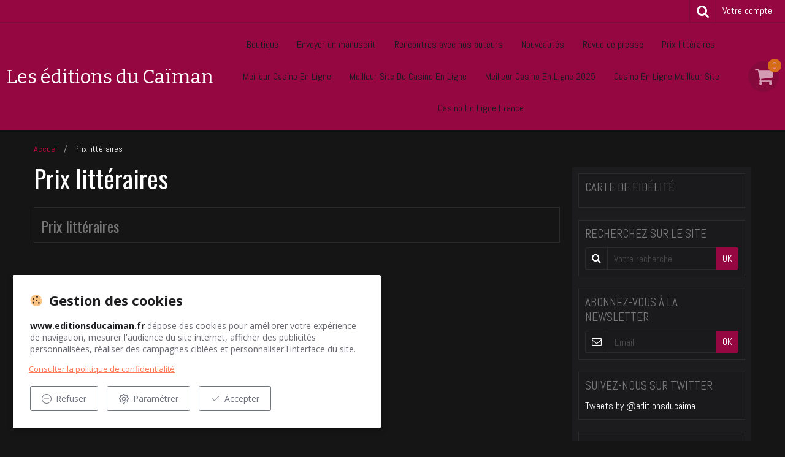

--- FILE ---
content_type: text/html; charset=utf-8
request_url: https://www.editionsducaiman.fr/pages/prix-litteraires/
body_size: 6911
content:
<!DOCTYPE html><html lang="fr"><head>
        <title>Prix littéraires</title>
	<link rel="canonical" href="https://www.editionsducaiman.fr/pages/prix-litteraires/"/>
        <meta name="theme-color" content="rgba(149, 7, 64, 1)"/>
        <meta name="msapplication-navbutton-color" content="rgba(149, 7, 64, 1)"/>
        <meta name="apple-mobile-web-app-capable" content="yes"/>
        <meta name="apple-mobile-web-app-status-bar-style" content="black-translucent"/>
        <!-- pretty / luxury -->
<meta http-equiv="Content-Type" content="text/html; charset=utf-8"/>
<!--[if IE]>
<meta http-equiv="X-UA-Compatible" content="IE=edge">
<![endif]-->
<meta name="viewport" content="width=device-width, initial-scale=1, maximum-scale=1.0, user-scalable=no"/>
<meta name="msapplication-tap-highlight" content="no"/>
  <meta name="description" content=""/>
<meta name="msvalidate.01" content="3342EFF31B37EFBF4E37C7A12F6B7D7A"/>
<meta name="generator" content="e-monsite (e-monsite.com)"/>
            <link href="//fonts.googleapis.com/css?family=Abel%7COswald:400,700%7CBitter:400,700&amp;display=swap" rel="stylesheet"/>
        <link href="../../font-awesome/4.7.0/css/font-awesome.min.css" rel="stylesheet"/>
                <link href="../../themes/combined_v-6_1665404070_181.css" rel="stylesheet"/>
        <!-- EMS FRAMEWORK -->
        <script src="../../medias/static/themes/ems_framework/js/jquery.min.js"></script>
        <!-- HTML5 shim and Respond.js for IE8 support of HTML5 elements and media queries -->
        <!--[if lt IE 9]>
        <script src="//www.editionsducaiman.fr/medias/static/themes/ems_framework/js/html5shiv.min.js"></script>
        <script src="//www.editionsducaiman.fr/medias/static/themes/ems_framework/js/respond.min.js"></script>
        <![endif]-->
                <script src="../../medias/static/themes/ems_framework/js/ems-framework.min_v-1032.js"></script>
                <script src="../../themes/content_v-6_1665404070_181-lang-fr.js"></script>
            <script src="../../medias/static/js/rgpd-cookies/jquery.rgpd-cookies_v-1032.js"></script>
    <script>
        $(document).ready(function() {
            $.RGPDCookies({
                theme: 'ems_framework',
                site: 'www.editionsducaiman.fr',
                privacy_policy_link: '/about/privacypolicy/',
                cookies: [{"id":null,"favicon_url":"https:\/\/ssl.gstatic.com\/analytics\/20210414-01\/app\/static\/analytics_standard_icon.png","enabled":true,"model":"google_analytics","title":"Google Analytics","short_description":"Permet d'analyser les statistiques de consultation de notre site","long_description":"Indispensable pour piloter notre site internet, il permet de mesurer des indicateurs comme l\u2019affluence, les produits les plus consult\u00e9s, ou encore la r\u00e9partition g\u00e9ographique des visiteurs.","privacy_policy_url":"https:\/\/support.google.com\/analytics\/answer\/6004245?hl=fr","slug":"google-analytics"},{"id":null,"favicon_url":"","enabled":true,"model":"addthis","title":"AddThis","short_description":"Partage social","long_description":"Nous utilisons cet outil afin de vous proposer des liens de partage vers des plateformes tiers comme Twitter, Facebook, etc.","privacy_policy_url":"https:\/\/www.oracle.com\/legal\/privacy\/addthis-privacy-policy.html","slug":"addthis"}],
                modal_title: 'Gestion\u0020des\u0020cookies',
                modal_description: 'd\u00E9pose\u0020des\u0020cookies\u0020pour\u0020am\u00E9liorer\u0020votre\u0020exp\u00E9rience\u0020de\u0020navigation,\nmesurer\u0020l\u0027audience\u0020du\u0020site\u0020internet,\u0020afficher\u0020des\u0020publicit\u00E9s\u0020personnalis\u00E9es,\nr\u00E9aliser\u0020des\u0020campagnes\u0020cibl\u00E9es\u0020et\u0020personnaliser\u0020l\u0027interface\u0020du\u0020site.',
                privacy_policy_label: 'Consulter\u0020la\u0020politique\u0020de\u0020confidentialit\u00E9',
                check_all_label: 'Tout\u0020cocher',
                refuse_button: 'Refuser',
                settings_button: 'Param\u00E9trer',
                accept_button: 'Accepter',
                callback: function() {
                    // website google analytics case (with gtag), consent "on the fly"
                    if ('gtag' in window && typeof window.gtag === 'function') {
                        if (window.jsCookie.get('rgpd-cookie-google-analytics') === undefined
                            || window.jsCookie.get('rgpd-cookie-google-analytics') === '0') {
                            gtag('consent', 'update', {
                                'ad_storage': 'denied',
                                'analytics_storage': 'denied'
                            });
                        } else {
                            gtag('consent', 'update', {
                                'ad_storage': 'granted',
                                'analytics_storage': 'granted'
                            });
                        }
                    }
                }
            });
        });
    </script>
        <script>
    (function(i,s,o,g,r,a,m) {i['GoogleAnalyticsObject']=r;i[r]=i[r]||function(){
        (i[r].q=i[r].q||[]).push(arguments)},i[r].l=1*new Date();a=s.createElement(o),
        m=s.getElementsByTagName(o)[0];a.async=1;a.src=g;m.parentNode.insertBefore(a,m)
    })(window,document,'script','https://www.google-analytics.com/analytics.js','ga');
    window['ga-disable-UA-874445-14'] = true;
    ga('create', 'UA-874445-14', 'auto', 'brandTracker');
    ga('brandTracker.send', 'pageview', {
        'dimension1' : 'true', /* Eco */
        'dimension2' : 'e\u002Dmonsite', /* Brand */
        'dimension3' : 'fr', /* Lang */
        'dimension4' : 'true', /* Pro */
        'dimension5' : 'true', /* Domain */
    });
</script>
    <!-- Global site tag (gtag.js) -->
        <script>
        window.dataLayer = window.dataLayer || [];
        function gtag(){dataLayer.push(arguments);}
gtag('consent', 'default', {
            'ad_storage': 'denied',
            'analytics_storage': 'denied'
        });
        gtag('set', 'allow_ad_personalization_signals', false);
                gtag('js', new Date());
        gtag('config', 'UA-127116623-1');
    </script>
        <style>
        #overlay{position:fixed;top:0;left:0;width:100vw;height:100vh;z-index:1001}
                                #overlay.loader{display:-webkit-flex;display:flex;-webkit-justify-content:center;justify-content:center;-webkit-align-items:center;align-items:center;background-color:rgba(26, 26, 29, 1);opacity:1}#overlay.stop div{animation-play-state:paused}
                        .loader-ring{display:inline-block;position:relative;width:64px;height:64px}.loader-ring div{position:absolute;width:5px;height:5px;background-color:rgba(195, 7, 63, 1);border-radius:50%;animation:loader-ring 1.2s linear infinite}.loader-ring div:nth-child(1){animation-delay:0s;top:29px;left:53px}.loader-ring div:nth-child(2){animation-delay:-.1s;top:18px;left:50px}.loader-ring div:nth-child(3){animation-delay:-.2s;top:9px;left:41px}.loader-ring div:nth-child(4){animation-delay:-.3s;top:6px;left:29px}.loader-ring div:nth-child(5){animation-delay:-.4s;top:9px;left:18px}.loader-ring div:nth-child(6){animation-delay:-.5s;top:18px;left:9px}.loader-ring div:nth-child(7){animation-delay:-.6s;top:29px;left:6px}.loader-ring div:nth-child(8){animation-delay:-.7s;top:41px;left:9px}.loader-ring div:nth-child(9){animation-delay:-.8s;top:50px;left:18px}.loader-ring div:nth-child(10){animation-delay:-.9s;top:53px;left:29px}.loader-ring div:nth-child(11){animation-delay:-1s;top:50px;left:41px}.loader-ring div:nth-child(12){animation-delay:-1.1s;top:41px;left:50px}@keyframes loader-ring{0%,100%,20%,80%{transform:scale(1)}50%{transform:scale(1.5)}}
                            </style>
    </head>
    <body id="pages_run_prix-litteraires" class="default">
                <div id="overlay" class="loader">
            <div class="loader-ring">
                <div></div><div></div><div></div><div></div><div></div><div></div><div></div><div></div><div></div><div></div><div></div><div></div>
            </div>
        </div>
                        <!-- HEADER -->
        <header id="header" class="navbar" data-fixed="true" data-margin-top="false" data-margin-bottom="true">
            <div id="header-main" data-padding="true">
                                                                            <!-- header -->
                <a class="brand" href="/" data-appearance="horizontal">
                                                            <div class="brand-titles">
                                                <span class="brand-title">Les éditions du Caïman</span>
                                                                    </div>
                                    </a>
                                <nav id="menu" class="collapse">
                                                                        <ul class="nav navbar-nav">
        <li>
        <a href="../../boutique/">
                        Boutique
         </a>
              </li>
          <li>
        <a href="../../pages/auteurs/espace-auteurs/">
                        Envoyer un manuscrit
         </a>
              </li>
          <li>
        <a href="../../pages/signatures/rencontres-avec-nos-auteurs/">
                        Rencontres avec nos auteurs
         </a>
              </li>
          <li class=" https://www.editionsducaiman.fr/pages/nouveautes/nouveautes.html">
        <a href="../../pages/nouveautes/nouveautes/">
                        Nouveautés
         </a>
              </li>
          <li>
        <a href="../../pages/revue-de-presse/revue-de-presse/">
                        Revue de presse
         </a>
              </li>
          <li>
        <a href="../../pages/prix-litteraires/prix-litteraires/">
                        Prix littéraires
         </a>
              </li>
         <li><a href="https://www.haut-couserans.com/">Meilleur Casino En Ligne</a></li><li><a href="https://www.clown-bar-paris.fr/">Meilleur Site De Casino En Ligne</a></li><li><a href="https://www.voyance-esoterisme.com/">Meilleur Casino En Ligne 2025</a></li><li><a href="https://www.market-me.fr/">Casino En Ligne Meilleur Site</a></li><li><a href="https://www.maison-blanche.fr/">Casino En Ligne France</a></li></ul>
                                                            </nav>
                                                <div class="navbar-cart visible-desktop dropdown" data-id="widget_cart">
                    <button class="btn btn-link cart-toggle" type="button" data-toggle="dropdown">
                        <i class="fa fa-shopping-cart fa-lg"></i>
                        <span class="badge bg-warning" data-role="cart-count">0</span>
                    </button>
                    <div class="widget-content dropdown-menu" data-role="widget-content">
                            <p class="text-muted">Votre panier est vide</p>
    <input type="hidden" name="mode" value=""/>
    <input type="hidden" name="zone_codename" value="cart"/>
                    </div>
                </div>
                            </div>
            <div id="header-buttons" data-retract="true">
                                <button class="btn btn-link navbar-toggle header-btn" data-toggle="collapse" data-target="#menu" data-orientation="horizontal">
                    <i class="fa fa-bars fa-lg"></i>
                </button>
                                <div class="navbar-search dropdown">
                    <button class="btn btn-link header-btn" type="button" data-toggle="dropdown">
                        <i class="fa fa-search fa-lg"></i>
                    </button>
                    <form method="get" action="../../search/site/" class="dropdown-menu">
                        <div class="input-group">
                            <input type="text" name="q" value="" placeholder="Votre recherche" pattern=".{3,}" required="" title="Seuls les mots de plus de deux caractères sont pris en compte lors de la recherche."/>
                            <div class="input-group-btn">
                                <button type="submit" class="btn btn-link">
                                    <i class="fa fa-search fa-lg"></i>
                                </button>
                            </div>
                        </div>
                    </form>
                </div>
                                <a class="btn btn-link header-btn" href="../../boutique/do/account/">
                    <span class="visible-desktop">Votre compte</span>
                    <i class="fa fa-user fa-lg hidden-desktop"></i>
                </a>
                <a class="btn btn-link header-btn hidden-desktop" href="../../boutique/do/cart/">
                    <i class="fa fa-shopping-cart fa-lg"></i>
                </a>
                            </div>
                    </header>
        <!-- //HEADER -->
        <!-- WRAPPER -->
        <div id="wrapper" class="container">
                            <!-- BREADCRUMBS -->
                   <ol class="breadcrumb">
                  <li>
            <a href="/">Accueil</a>
        </li>
                        <li class="active">
            Prix littéraires
         </li>
            </ol>
                <!-- //BREADCRUMBS -->
            <!-- CONTENT -->
            <div id="content">
                <!-- MAIN -->
                <section id="main">
                                            <div class="view view-pages" id="view-page" data-category="prix-litteraires">
                <h1 class="view-title">Prix littéraires</h1>
<div id="rows-620a9551a07e56c2d67a4519" class="rows" data-total-pages="1" data-current-page="1">
                                <div class="row-container rd-1 page_1">
            	<div class="row-content">
        			                        			    <div class="row" data-role="line">
                                        				<div data-role="cell" class="column" style="width:100%">
            					<div id="cell-620a9551a08856c2d67a6429" class="column-content">            							
    		<div data-role="paginated-widget" data-category-model="page" data-items-per-page="200" data-items-total="1" data-ajax-url="https://www.editionsducaiman.fr/pages/do/getcategoryitems/620a95519a6156c2d67af3f5/" data-max-choices="5" data-pagination-enabled="1" class="mt-4">
				<ul data-role="paginated-widget-list" class="media-list media-stacked alternate" data-addon="pages">
					<li class="media" data-category="prix-litteraires">
        <div class="media-body">
        <h3 class="media-heading">
            <a href="../../pages/prix-litteraires/prix-litteraires/">Prix littéraires</a>
                    </h3>
            </div>
</li>
				</ul>
			        <ul data-role="paginated-widget-pagination" class="pagination hide">
        <li class="first">
    		<a class="btn btn-default disabled" href="javascript:void(0)">
				<i class="fa fa-fast-backward"></i>
			</a>
		</li>
		<li class="prev">
			<a class="btn btn-default disabled" href="javascript:void(0)">
				Préc.
			</a>
		</li>
        <li>
    		<a class="btn btn-default page-choice active" href="javascript:void(0)" data-page="1">1</a>
		</li>
		<li class="next">
			<a class="btn btn-default" rel="next" href="javascript:void(0)">
				Suiv.
			</a>
		</li>
		<li class="last">
			<a class="btn btn-default" href="javascript:void(0)">
				<i class="fa fa-fast-forward"></i>
			</a>
		</li>
	</ul>
</div>
            						            					</div>
            				</div>
																		        			</div>
                            		</div>
                        	</div>
						</div>
            </div>
    <script>
        emsChromeExtension.init('pagecategory', '620a95519a6156c2d67af3f5', 'e-monsite.com');
    </script>
                </section>
                <!-- //MAIN -->
                                <!-- SIDEBAR -->
                <aside id="sidebar" data-fixed="true" data-offset="true">
                    <div id="sidebar-wrapper" data-height="full">
                                                                                                                                                                                                                                    <div class="widget" data-id="widget_page_category">
<div class="widget-title">
            <a href="../../pages/carte-de-fidelite/">
        <span>
            Carte de fidélité
        </span>  
            </a>
</div>
                                        <div id="widget1" class="widget-content" data-role="widget-content">
                                                                                                <ul class="nav nav-list" data-addon="pages">
            </ul>
                                        </div>
                                    </div>
                                                                                                                                                                                                                                                                                                                                                                                                    <div class="widget" data-id="widget_searchbox">
<div class="widget-title">
        <span>
            Recherchez sur le site
        </span>  
</div>
                                        <div id="widget2" class="widget-content" data-role="widget-content">
                                                                                        <form method="get" action="../../search/site/" class="form-search">
    <div class="control-group control-type-text has-required">
        <span class="as-label hide">Votre recherche</span>
        <div class="controls">
            <div class="input-group">
        		<div class="input-group-addon">
    				<i class="fa fa-search"></i>
    			</div>
                <input type="text" name="q" value="" placeholder="Votre recherche" pattern=".{3,}" required="" title="Seuls les mots de plus de deux caractères sont pris en compte lors de la recherche."/>
        		<div class="input-group-btn">
    				<button type="submit" class="btn btn-primary">OK</button>
    			</div>
            </div>
        </div>
    </div>
</form>
                                        </div>
                                    </div>
                                                                                                                                                                                                                                                                                                                                        <div class="widget" data-id="widget_newsletter">
<div class="widget-title">
        <span>
            Abonnez-vous à la Newsletter
        </span>  
</div>
                                        <div id="widget3" class="widget-content" data-role="widget-content">
                                                                                        <form action="/" method="post">
    <div class="control-group control-type-email has-required">
        <span class="as-label hide">Email</span>
        <div class="input-group">
        	<div class="input-group-addon">
				<i class="fa fa-envelope-o"></i>
			</div>
            <input id="email" type="email" name="email" value="" placeholder="Email"/>
            <div class="input-group-btn">
                <button type="submit" class="btn btn-primary">OK</button>
            </div>
        </div>
    </div>
</form>
                                        </div>
                                    </div>
                                                                                                                                                                                                                                                                                                                                        <div class="widget" data-id="widget_twstream">
<div class="widget-title">
        <span>
            Suivez-nous sur Twitter
        </span>  
</div>
                                        <div id="widget4" class="widget-content" data-role="widget-content">
Tweets by @editionsducaima
<script>!function(d,s,id){var js,fjs=d.getElementsByTagName(s)[0],p=/^http:/.test(d.location)?'http':'https';if(!d.getElementById(id)){js=d.createElement(s);js.id=id;js.src=p+"://platform.twitter.com/widgets.js";fjs.parentNode.insertBefore(js,fjs);}}(document,"script","twitter-wjs");</script>
                                        </div>
                                    </div>
                                                                                                                                                                                                                                                                                                                                        <div class="widget" data-id="widget_fbprofile">
<div class="widget-title">
        <span>
            Visitez notre page Facebook
        </span>  
</div>
                                        <div id="widget5" class="widget-content" data-role="widget-content">
                                                                                        <p class="text-center">
        <a href="https://www.facebook.com/Editions-du-Ca%C3%AFman-127467187360963/">
        <img src="../../medias/static/socialnetwork/facebook/rectangle.png" alt="Facebook"/>
    </a>
    </p>
                                        </div>
                                    </div>
                                                                                                                                                                                                                                                                                                                                        <div class="widget" data-id="widget_instagram">
<div class="widget-title">
        <span>
            On est aussi sur &#34;Insta&#34; !
        </span>  
</div>
                                        <div id="widget6" class="widget-content" data-role="widget-content">
                                                                                            <p>Vous devez vous connecter à votre compte Instagram depuis votre manager pour accéder à votre flux</p>
                                        </div>
                                    </div>
                                                                                                                                                                                                                                                                                                                                        <div class="widget" data-id="widget_page_category">
<div class="widget-title">
            <a href="../../pages/catalog-in-english/">
        <span>
            Catalog in english
        </span>  
            </a>
</div>
                                        <div id="widget7" class="widget-content" data-role="widget-content">
                                                                                                <ul class="nav nav-list" data-addon="pages">
                                <li data-category="catalog-in-english">
                <a href="../../pages/catalog-in-english/the-forbidden-friend-vincent-dumas-ileana-surdukan/">
                    The forbidden friend, Vincent
                                    </a>
            </li>
                        <li data-category="catalog-in-english">
                <a href="../../pages/catalog-in-english/rosine-an-ordinary-criminal-sandrine-cohen/">
                    Rosine, an ordinary criminal,
                                    </a>
            </li>
                        <li data-category="catalog-in-english">
                <a href="../../pages/catalog-in-english/mexico-bronco-patrick-amand/">
                    Mexico bronco, Patrick Amand
                                    </a>
            </li>
                        <li data-category="catalog-in-english">
                <a href="../../pages/catalog-in-english/haiku-eric-calatraba/">
                    Haïku, Eric Calatraba
                                    </a>
            </li>
                        <li data-category="catalog-in-english">
                <a href="../../pages/catalog-in-english/the-brotherhood-of-wolves-florence-rhodes/">
                    The Brotherhood of Wolves, Flo
                                    </a>
            </li>
                        </ul>
                                        </div>
                                    </div>
                                                                                                                                                                                                                                                                                                                                        <div class="widget" data-id="widget_page_category">
<div class="widget-title">
            <a href="../../pages/prix-litteraires/">
        <span>
            Prix littéraires
        </span>  
            </a>
</div>
                                        <div id="widget8" class="widget-content" data-role="widget-content">
                                                                                                <ul class="nav nav-list" data-addon="pages">
                                <li data-category="prix-litteraires">
                <a href="../../pages/prix-litteraires/prix-litteraires/">
                    Prix littéraires
                                    </a>
            </li>
                        </ul>
                                        </div>
                                    </div>
                                                                                                                                                                        </div>
                </aside>
                <!-- //SIDEBAR -->
                            </div>
            <!-- //CONTENT -->
        </div>
        <!-- //WRAPPER -->
                <!-- FOOTER -->
        <div style="text-align:center"><h2>Curated selection</h2><ul style="list-style:none;padding-left:0"><li><a href="https://www.foyersrurauxpaca.org/">Casino En Ligne Fiable</a></li><li><a href="https://allrecipes.fr/">Casino En Ligne Meilleur Site</a></li><li><a href="https://datchamandala.net/">Casino En Ligne</a></li><li><a href="https://www.editions-sorbonne.fr/">Nouveaux Casinos En Ligne Français</a></li><li><a href="https://multimarque.fr/">Meilleur Casino En Ligne France</a></li><li><a href="https://www.reseauconsigne.com/">Casino En Ligne France</a></li><li><a href="https://www.actualite-de-la-formation.fr/">Casino En Ligne Fiable</a></li><li><a href="https://thegoodhub.com/">Casino En Ligne</a></li><li><a href="https://www.lafiba.org/">Meilleur Casino En Ligne France</a></li><li><a href="https://doucefrance-lefilm.fr/">Casino En Ligne Meilleur Site</a></li><li><a href="https://placedumarche.fr/">Meilleur Casino En Ligne</a></li><li><a href="https://uic.fr/">Meilleur Casino En Ligne Fiable</a></li><li><a href="https://eutmmali.eu/">Casino En Ligne Fiable</a></li><li><a href="https://www.open-diplomacy.eu/">Casino En Ligne</a></li><li><a href="https://www.motorsinside.com/">Casino En Ligne</a></li><li><a href="https://hubside.fr/">Casino En Ligne Fiable</a></li><li><a href="https://coworklaradio.com/">Meilleur Site De Poker</a></li><li><a href="https://www.ccn2.fr/">Casino En Ligne France</a></li><li><a href="https://www.aide-finance.fr/">Meilleur Casino En Ligne</a></li><li><a href="https://www.theatrelepalace.fr/">Bookmaker Hockey Hors Arjel</a></li><li><a href="https://www.festival-transfo.fr/">Nouveau Casino En Ligne</a></li><li><a href="https://www.editions-spartacus.fr/">Nouveau Jeu Casino En Ligne</a></li><li><a href="https://lemouvementradical.fr/">Nouveau Casino En Ligne</a></li><li><a href="https://www.medicamentfrance.net/">Meilleur Casino En Ligne Français</a></li><li><a href="https://www.cycle-terre.eu/">Casino En Ligne 2026</a></li><li><a href="https://www.afep-asso.fr/">Casino En Ligne France Légal</a></li><li><a href="https://edp-dentaire.fr/">Meilleur Casino En Ligne Français</a></li><li><a href="https://vpah-auvergne-rhone-alpes.fr/">Nouveau Casino En Ligne 2026</a></li><li><a href="https://www.train-artouste.com/">Casino En Ligne Bonus Sans Depot</a></li><li><a href="https://www.pontdarc-ardeche.fr/">Meilleur Casino En Ligne Français</a></li><li><a href="https://www.instantsbenevoles.fr/">Casino En Ligne</a></li><li><a href="https://minisites-charte.fr/">Nouveau Casino En Ligne</a></li></ul></div><footer id="footer">
                        <div class="container">
                            <div id="footer-wrapper">
                                        <!-- CUSTOMIZE AREA -->
                    <div id="bottom-site">
<div id="rows-6024055d00e8dbf6c425a9a0" class="rows" data-total-pages="1" data-current-page="1">
                                <div class="row-container rd-1 page_1">
            	<div class="row-content">
        			                        			    <div class="row" data-role="line">
                                        				<div data-role="cell" class="column" style="width:100%">
            					<div id="cell-5e85fba38cdd8a6ecc36a26f" class="column-content">            							<p style="text-align: center;"><a href="../../pages/qui-sommes-nous/">Qui sommes-nous</a> | <a href="../../pages/contacts/">Nous contacter</a></p>
            						            					</div>
            				</div>
																		        			</div>
                            		</div>
                        	</div>
						</div>
                                            </div>
                                    </div>
                                    <ul id="legal-mentions">
        <li><a href="../../about/legal/">Mentions légales</a></li>
                        <li><a href="../../about/cgv/">Conditions générales de vente</a></li>
    </ul>                                        </div>
                    </footer>
        <!-- //FOOTER -->
        <script src="../../medias/static/themes/ems_framework/js/jquery.mobile.custom.min.js"></script>
        <script src="../../medias/static/themes/ems_framework/js/jquery.zoom.min.js"></script>
        <script src="../../medias/static/themes/ems_framework/js/imagelightbox.min.js"></script>
        <script src="../../themes/custom_v-6_1665404070_181.js"></script>
                <!-- SOCIAL LINKS -->
                    <!-- //SOCIAL LINKS -->
            
<script defer src="https://static.cloudflareinsights.com/beacon.min.js/vcd15cbe7772f49c399c6a5babf22c1241717689176015" integrity="sha512-ZpsOmlRQV6y907TI0dKBHq9Md29nnaEIPlkf84rnaERnq6zvWvPUqr2ft8M1aS28oN72PdrCzSjY4U6VaAw1EQ==" data-cf-beacon='{"version":"2024.11.0","token":"c0e60fdcf8d34e37b5263a8ccc36099d","r":1,"server_timing":{"name":{"cfCacheStatus":true,"cfEdge":true,"cfExtPri":true,"cfL4":true,"cfOrigin":true,"cfSpeedBrain":true},"location_startswith":null}}' crossorigin="anonymous"></script>
</body></html>

--- FILE ---
content_type: application/javascript
request_url: https://www.editionsducaiman.fr/medias/static/js/rgpd-cookies/jquery.rgpd-cookies_v-1032.js
body_size: 37215
content:
/*!For license information please see jquery.rgpd-cookies.js.LICENSE.txt*/!function(e){var t={};function n(o){if(t[o])return t[o].exports;var r=t[o]={i:o,l:!1,exports:{}};return e[o].call(r.exports,r,r.exports,n),r.l=!0,r.exports}n.m=e,n.c=t,n.d=function(e,t,o){n.o(e,t)||Object.defineProperty(e,t,{enumerable:!0,get:o})},n.r=function(e){"undefined"!=typeof Symbol&&Symbol.toStringTag&&Object.defineProperty(e,Symbol.toStringTag,{value:"Module"}),Object.defineProperty(e,"__esModule",{value:!0})},n.t=function(e,t){if(1&t&&(e=n(e)),8&t)return e;if(4&t&&"object"==typeof e&&e&&e.__esModule)return e;var o=Object.create(null);if(n.r(o),Object.defineProperty(o,"default",{enumerable:!0,value:e}),2&t&&"string"!=typeof e)for(var r in e)n.d(o,r,function(t){return e[t]}.bind(null,r));return o},n.n=function(e){var t=e&&e.__esModule?function(){return e.default}:function(){return e};return n.d(t,"a",t),t},n.o=function(e,t){return Object.prototype.hasOwnProperty.call(e,t)},n.p="/",n(n.s=13)}([function(e,t,n){e.exports=function(){"use strict";function e(e){for(var t=1;t<arguments.length;t++){var n=arguments[t];for(var o in n)e[o]=n[o]}return e}return function t(n,o){function r(t,r,i){if("undefined"!=typeof document){"number"==typeof(i=e({},o,i)).expires&&(i.expires=new Date(Date.now()+864e5*i.expires)),i.expires&&(i.expires=i.expires.toUTCString()),t=encodeURIComponent(t).replace(/%(2[346B]|5E|60|7C)/g,decodeURIComponent).replace(/[()]/g,escape);var s="";for(var a in i)i[a]&&(s+="; "+a,!0!==i[a]&&(s+="="+i[a].split(";")[0]));return document.cookie=t+"="+n.write(r,t)+s}}return Object.create({set:r,get:function(e){if("undefined"!=typeof document&&(!arguments.length||e)){for(var t=document.cookie?document.cookie.split("; "):[],o={},r=0;r<t.length;r++){var i=t[r].split("="),s=i.slice(1).join("=");try{var a=decodeURIComponent(i[0]);if(o[a]=n.read(s,a),e===a)break}catch(e){}}return e?o[e]:o}},remove:function(t,n){r(t,"",e({},n,{expires:-1}))},withAttributes:function(n){return t(this.converter,e({},this.attributes,n))},withConverter:function(n){return t(e({},this.converter,n),this.attributes)}},{attributes:{value:Object.freeze(o)},converter:{value:Object.freeze(n)}})}({read:function(e){return'"'===e[0]&&(e=e.slice(1,-1)),e.replace(/(%[\dA-F]{2})+/gi,decodeURIComponent)},write:function(e){return encodeURIComponent(e).replace(/%(2[346BF]|3[AC-F]|40|5[BDE]|60|7[BCD])/g,decodeURIComponent)}},{path:"/"})}()},function(e,t,n){(function(t){var o;o=function(){return function(e){var t={};function n(o){if(t[o])return t[o].exports;var r=t[o]={i:o,l:!1,exports:{}};return e[o].call(r.exports,r,r.exports,n),r.l=!0,r.exports}return n.m=e,n.c=t,n.d=function(e,t,o){n.o(e,t)||Object.defineProperty(e,t,{enumerable:!0,get:o})},n.r=function(e){"undefined"!=typeof Symbol&&Symbol.toStringTag&&Object.defineProperty(e,Symbol.toStringTag,{value:"Module"}),Object.defineProperty(e,"__esModule",{value:!0})},n.t=function(e,t){if(1&t&&(e=n(e)),8&t)return e;if(4&t&&"object"==typeof e&&e&&e.__esModule)return e;var o=Object.create(null);if(n.r(o),Object.defineProperty(o,"default",{enumerable:!0,value:e}),2&t&&"string"!=typeof e)for(var r in e)n.d(o,r,function(t){return e[t]}.bind(null,r));return o},n.n=function(e){var t=e&&e.__esModule?function(){return e.default}:function(){return e};return n.d(t,"a",t),t},n.o=function(e,t){return Object.prototype.hasOwnProperty.call(e,t)},n.p="",n(n.s=7)}([function(e,t){e.exports=function(e){return e&&e.__esModule?e:{default:e}}},function(e,t){function n(t){return"function"==typeof Symbol&&"symbol"==typeof Symbol.iterator?e.exports=n=function(e){return typeof e}:e.exports=n=function(e){return e&&"function"==typeof Symbol&&e.constructor===Symbol&&e!==Symbol.prototype?"symbol":typeof e},n(t)}e.exports=n},function(e,t){e.exports=function(e,t,n){return t in e?Object.defineProperty(e,t,{value:n,enumerable:!0,configurable:!0,writable:!0}):e[t]=n,e}},function(e,t){e.exports=function(e,t){(null==t||t>e.length)&&(t=e.length);for(var n=0,o=new Array(t);n<t;n++)o[n]=e[n];return o}},function(e,t,n){"use strict";e.exports=function(){var e=/%%|%(?:(\d+)\$)?((?:[-+#0 ]|'[\s\S])*)(\d+)?(?:\.(\d*))?([\s\S])/g,t=arguments,n=0,o=t[n++],r=function(e,t,n,o){n||(n=" ");var r=e.length>=t?"":new Array(1+t-e.length>>>0).join(n);return o?e+r:r+e},i=function(e,t,n,o,i){var s=o-e.length;return s>0&&(e=n||"0"!==i?r(e,o,i,n):[e.slice(0,t.length),r("",s,"0",!0),e.slice(t.length)].join("")),e},s=function(e,t,n,o,s,a){return e=r((e>>>0).toString(t),s||0,"0",!1),i(e,"",n,o,a)},a=function(e,t,n,o,r){return null!=o&&(e=e.slice(0,o)),i(e,"",t,n,r)},c=function(e,o,c,p,l,u){var d,f,h,g,m;if("%%"===e)return"%";var y,b,k=" ",x=!1,v="";for(y=0,b=c.length;y<b;y++)switch(c.charAt(y)){case" ":case"0":k=c.charAt(y);break;case"+":v="+";break;case"-":x=!0;break;case"'":y+1<b&&(k=c.charAt(y+1),y++)}if(p=p?+p:0,!isFinite(p))throw new Error("Width must be finite");if(l=l?+l:"d"===u?0:"fFeE".indexOf(u)>-1?6:void 0,o&&0==+o)throw new Error("Argument number must be greater than zero");if(o&&+o>=t.length)throw new Error("Too few arguments");switch(m=o?t[+o]:t[n++],u){case"%":return"%";case"s":return a(m+"",x,p,l,k);case"c":return a(String.fromCharCode(+m),x,p,l,k);case"b":return s(m,2,x,p,l,k);case"o":return s(m,8,x,p,l,k);case"x":return s(m,16,x,p,l,k);case"X":return s(m,16,x,p,l,k).toUpperCase();case"u":return s(m,10,x,p,l,k);case"i":case"d":return d=+m||0,m=(f=(d=Math.round(d-d%1))<0?"-":v)+r(String(Math.abs(d)),l,"0",!1),x&&"0"===k&&(k=" "),i(m,f,x,p,k);case"e":case"E":case"f":case"F":case"g":case"G":return f=(d=+m)<0?"-":v,h=["toExponential","toFixed","toPrecision"]["efg".indexOf(u.toLowerCase())],g=["toString","toUpperCase"]["eEfFgG".indexOf(u)%2],m=f+Math.abs(d)[h](l),i(m,f,x,p,k)[g]();default:return""}};try{return o.replace(e,c)}catch(e){return!1}}},function(e,t,n){"use strict";var o="function"==typeof Symbol&&"symbol"==typeof Symbol.iterator?function(e){return typeof e}:function(e){return e&&"function"==typeof Symbol&&e.constructor===Symbol&&e!==Symbol.prototype?"symbol":typeof e};e.exports=function(e){switch(void 0===e?"undefined":o(e)){case"number":return isNaN(e)||!isFinite(e)?0:e<0?Math.ceil(e):Math.floor(e);case"string":return parseInt(e,10)||0;case"boolean":default:return+!!e}}},function(e,t){e.exports=n(5)},function(e,t,n){"use strict";e.exports=n(8)()},function(e,t,n){"use strict";e.exports=function e(){var t={VERSION:"1.14.0"};return n(9)(t),n(10)(t),n(11)(t),n(18)(t),n(19)(t),n(20)(t),n(31)(t),n(32)(t),n(34)(t),n(35)(t),n(36)(t),n(37)(t),n(38)(t),n(39)(t),n(40)(t),t.exports.factory=e,t.exports}},function(e,t,n){"use strict";var o=n(0)(n(2));function r(e,t){var n=Object.keys(e);if(Object.getOwnPropertySymbols){var o=Object.getOwnPropertySymbols(e);t&&(o=o.filter((function(t){return Object.getOwnPropertyDescriptor(e,t).enumerable}))),n.push.apply(n,o)}return n}function i(e){for(var t=1;t<arguments.length;t++){var n=null!=arguments[t]?arguments[t]:{};t%2?r(Object(n),!0).forEach((function(t){(0,o.default)(e,t,n[t])})):Object.getOwnPropertyDescriptors?Object.defineProperties(e,Object.getOwnPropertyDescriptors(n)):r(Object(n)).forEach((function(t){Object.defineProperty(e,t,Object.getOwnPropertyDescriptor(n,t))}))}return e}e.exports=function(e){function t(t,n){if(t.template.options.rethrow)throw"string"==typeof n&&(n=new e.Error(n)),"TwigException"!==n.type||n.file||(n.file=t.template.id),n;if(e.log.error("Error parsing twig template "+t.template.id+": "),n.stack?e.log.error(n.stack):e.log.error(n.toString()),e.debug)return n.toString()}return e.trace=!1,e.debug=!1,e.cache=!0,e.noop=function(){},e.merge=function(e,t,n){return Object.keys(t).forEach((function(o){n&&!(o in e)||(e[o]=t[o])})),e},e.Error=function(e,t){this.message=e,this.name="TwigException",this.type="TwigException",this.file=t},e.Error.prototype.toString=function(){return this.name+": "+this.message},e.log={trace:function(){if(e.trace&&console){for(var t=arguments.length,n=new Array(t),o=0;o<t;o++)n[o]=arguments[o];console.log(Array.prototype.slice.call(n))}},debug:function(){if(e.debug&&console){for(var t=arguments.length,n=new Array(t),o=0;o<t;o++)n[o]=arguments[o];console.log(Array.prototype.slice.call(n))}}},"undefined"==typeof console?e.log.error=function(){}:void 0!==console.error?e.log.error=function(){var e;(e=console).error.apply(e,arguments)}:void 0!==console.log&&(e.log.error=function(){var e;(e=console).log.apply(e,arguments)}),e.token={},e.token.type={output:"output",logic:"logic",comment:"comment",raw:"raw",outputWhitespacePre:"output_whitespace_pre",outputWhitespacePost:"output_whitespace_post",outputWhitespaceBoth:"output_whitespace_both",logicWhitespacePre:"logic_whitespace_pre",logicWhitespacePost:"logic_whitespace_post",logicWhitespaceBoth:"logic_whitespace_both"},e.token.definitions=[{type:e.token.type.raw,open:"{% raw %}",close:"{% endraw %}"},{type:e.token.type.raw,open:"{% verbatim %}",close:"{% endverbatim %}"},{type:e.token.type.outputWhitespacePre,open:"{{-",close:"}}"},{type:e.token.type.outputWhitespacePost,open:"{{",close:"-}}"},{type:e.token.type.outputWhitespaceBoth,open:"{{-",close:"-}}"},{type:e.token.type.logicWhitespacePre,open:"{%-",close:"%}"},{type:e.token.type.logicWhitespacePost,open:"{%",close:"-%}"},{type:e.token.type.logicWhitespaceBoth,open:"{%-",close:"-%}"},{type:e.token.type.output,open:"{{",close:"}}"},{type:e.token.type.logic,open:"{%",close:"%}"},{type:e.token.type.comment,open:"{#",close:"#}"}],e.token.strings=['"',"'"],e.token.findStart=function(t){var n,o,r,i,s={position:null,def:null},a=null,c=e.token.definitions.length;for(n=0;n<c;n++)o=e.token.definitions[n],r=t.indexOf(o.open),i=t.indexOf(o.close),e.log.trace("Twig.token.findStart: ","Searching for ",o.open," found at ",r),r>=0&&o.open.length!==o.close.length&&i<0||(r>=0&&(null===s.position||r<s.position)?(s.position=r,s.def=o,a=i):r>=0&&null!==s.position&&r===s.position&&(o.open.length>s.def.open.length?(s.position=r,s.def=o,a=i):o.open.length===s.def.open.length&&(o.close.length,s.def.close.length,i>=0&&i<a&&(s.position=r,s.def=o,a=i))));return s},e.token.findEnd=function(t,n,o){for(var r,i,s=null,a=!1,c=0,p=null,l=null,u=null,d=null,f=null,h=null;!a;){if(p=null,l=null,!((u=t.indexOf(n.close,c))>=0))throw new e.Error("Unable to find closing bracket '"+n.close+"' opened near template position "+o);if(s=u,a=!0,n.type===e.token.type.comment)break;if(n.type===e.token.type.raw)break;for(i=e.token.strings.length,r=0;r<i;r+=1)(f=t.indexOf(e.token.strings[r],c))>0&&f<u&&(null===p||f<p)&&(p=f,l=e.token.strings[r]);if(null!==p)for(d=p+1,s=null,a=!1;;){if((h=t.indexOf(l,d))<0)throw e.Error("Unclosed string in template");if("\\"!==t.slice(h-1,h)){c=h+1;break}d=h+1}}return s},e.tokenize=function(t){for(var n=[],o=0,r=null,i=null;t.length>0;)if(r=e.token.findStart(t),e.log.trace("Twig.tokenize: ","Found token: ",r),null===r.position)n.push({type:e.token.type.raw,value:t}),t="";else{if(r.position>0&&n.push({type:e.token.type.raw,value:t.slice(0,Math.max(0,r.position))}),t=t.slice(r.position+r.def.open.length),o+=r.position+r.def.open.length,i=e.token.findEnd(t,r.def,o),e.log.trace("Twig.tokenize: ","Token ends at ",i),n.push({type:r.def.type,value:t.slice(0,Math.max(0,i)).trim()}),"\n"===t.slice(i+r.def.close.length,i+r.def.close.length+1))switch(r.def.type){case"logic_whitespace_pre":case"logic_whitespace_post":case"logic_whitespace_both":case"logic":i+=1}t=t.slice(i+r.def.close.length),o+=i+r.def.close.length}return n},e.compile=function(t){var n=this;try{for(var o=[],r=[],i=[],s=null,a=null,c=null,p=null,l=null,u=null,d=null,f=null,h=null,g=null,m=null,y=function(t){e.expression.compile.call(n,t),r.length>0?i.push(t):o.push(t)},b=function(t){if(a=e.logic.compile.call(n,t),h=a.type,g=e.logic.handler[h].open,m=e.logic.handler[h].next,e.log.trace("Twig.compile: ","Compiled logic token to ",a," next is: ",m," open is : ",g),void 0!==g&&!g){if(p=r.pop(),!e.logic.handler[p.type].next.includes(h))throw new Error(h+" not expected after a "+p.type);p.output=p.output||[],p.output=p.output.concat(i),i=[],f={type:e.token.type.logic,token:p},r.length>0?i.push(f):o.push(f)}void 0!==m&&m.length>0?(e.log.trace("Twig.compile: ","Pushing ",a," to logic stack."),r.length>0&&((p=r.pop()).output=p.output||[],p.output=p.output.concat(i),r.push(p),i=[]),r.push(a)):void 0!==g&&g&&(f={type:e.token.type.logic,token:a},r.length>0?i.push(f):o.push(f))};t.length>0;){switch(s=t.shift(),l=o[o.length-1],u=i[i.length-1],d=t[0],e.log.trace("Compiling token ",s),s.type){case e.token.type.raw:r.length>0?i.push(s):o.push(s);break;case e.token.type.logic:b.call(n,s);break;case e.token.type.comment:break;case e.token.type.output:y.call(n,s);break;case e.token.type.logicWhitespacePre:case e.token.type.logicWhitespacePost:case e.token.type.logicWhitespaceBoth:case e.token.type.outputWhitespacePre:case e.token.type.outputWhitespacePost:case e.token.type.outputWhitespaceBoth:switch(s.type!==e.token.type.outputWhitespacePost&&s.type!==e.token.type.logicWhitespacePost&&(l&&l.type===e.token.type.raw&&(o.pop(),l.value=l.value.trimEnd(),o.push(l)),u&&u.type===e.token.type.raw&&(i.pop(),u.value=u.value.trimEnd(),i.push(u))),s.type){case e.token.type.outputWhitespacePre:case e.token.type.outputWhitespacePost:case e.token.type.outputWhitespaceBoth:y.call(n,s);break;case e.token.type.logicWhitespacePre:case e.token.type.logicWhitespacePost:case e.token.type.logicWhitespaceBoth:b.call(n,s)}s.type!==e.token.type.outputWhitespacePre&&s.type!==e.token.type.logicWhitespacePre&&d&&d.type===e.token.type.raw&&(t.shift(),d.value=d.value.trimStart(),t.unshift(d))}e.log.trace("Twig.compile: "," Output: ",o," Logic Stack: ",r," Pending Output: ",i)}if(r.length>0)throw c=r.pop(),new Error("Unable to find an end tag for "+c.type+", expecting one of "+c.next);return o}catch(t){if(n.options.rethrow)throw"TwigException"!==t.type||t.file||(t.file=n.id),t;e.log.error("Error compiling twig template "+n.id+": "),t.stack?e.log.error(t.stack):e.log.error(t.toString())}},e.prepare=function(t){e.log.debug("Twig.prepare: ","Tokenizing ",t);var n=e.tokenize.call(this,t);e.log.debug("Twig.prepare: ","Compiling ",n);var o=e.compile.call(this,n);return e.log.debug("Twig.prepare: ","Compiled ",o),o},e.output=function(t){var n=this.options.autoescape;if(!n)return t.join("");var o="string"==typeof n?n:"html",r=t.map((function(t){return!t||!0===t.twigMarkup||t.twigMarkup===o||"html"===o&&"html_attr"===t.twigMarkup||(t=e.filters.escape(t,[o])),t}));if(0===r.length)return"";var i=r.join("");return 0===i.length?"":new e.Markup(i,!0)},e.Templates={loaders:{},parsers:{},registry:{}},e.validateId=function(t){if("prototype"===t)throw new e.Error(t+" is not a valid twig identifier");if(e.cache&&Object.hasOwnProperty.call(e.Templates.registry,t))throw new e.Error("There is already a template with the ID "+t);return!0},e.Templates.registerLoader=function(t,n,o){if("function"!=typeof n)throw new e.Error("Unable to add loader for "+t+": Invalid function reference given.");o&&(n=n.bind(o)),this.loaders[t]=n},e.Templates.unRegisterLoader=function(e){this.isRegisteredLoader(e)&&delete this.loaders[e]},e.Templates.isRegisteredLoader=function(e){return Object.hasOwnProperty.call(this.loaders,e)},e.Templates.registerParser=function(t,n,o){if("function"!=typeof n)throw new e.Error("Unable to add parser for "+t+": Invalid function regerence given.");o&&(n=n.bind(o)),this.parsers[t]=n},e.Templates.unRegisterParser=function(e){this.isRegisteredParser(e)&&delete this.parsers[e]},e.Templates.isRegisteredParser=function(e){return Object.hasOwnProperty.call(this.parsers,e)},e.Templates.save=function(t){if(void 0===t.id)throw new e.Error("Unable to save template with no id");e.Templates.registry[t.id]=t},e.Templates.load=function(t){return Object.hasOwnProperty.call(e.Templates.registry,t)?e.Templates.registry[t]:null},e.Templates.loadRemote=function(t,n,o,r){var i=void 0===n.id?t:n.id,s=e.Templates.registry[i];return e.cache&&void 0!==s?("function"==typeof o&&o(s),s):(n.parser=n.parser||"twig",n.id=i,void 0===n.async&&(n.async=!0),(this.loaders[n.method]||this.loaders.fs).call(this,t,n,o,r))},e.Block=function(e,t){this.template=e,this.token=t},e.Block.prototype.render=function(t,n){var o=t.template;return t.template=this.template,(this.token.expression?e.expression.parseAsync.call(t,this.token.output,n):t.parseAsync(this.token.output,n)).then((function(o){return e.expression.parseAsync.call(t,{type:e.expression.type.string,value:o},n)})).then((function(e){return t.template=o,e}))},e.ParseState=function(e,t){this.renderedBlocks={},this.overrideBlocks=void 0===t?{}:t,this.context={},this.macros={},this.nestingStack=[],this.template=e},e.ParseState.prototype.getBlock=function(e,t){var n;return!0!==t&&(n=this.overrideBlocks[e]),void 0===n&&(n=this.template.getBlock(e,t)),void 0===n&&null!==this.template.parentTemplate&&(n=this.template.parentTemplate.getBlock(e)),n},e.ParseState.prototype.getBlocks=function(e){var t={};return!1!==e&&null!==this.template.parentTemplate&&this.template.parentTemplate!==this.template&&(t=this.template.parentTemplate.getBlocks()),t=i(i(i({},t),this.template.getBlocks()),this.overrideBlocks)},e.ParseState.prototype.getNestingStackToken=function(e){var t;return this.nestingStack.forEach((function(n){void 0===t&&n.type===e&&(t=n)})),t},e.ParseState.prototype.parse=function(n,o,r){var i,s=this,a=[],c=null,p=!0,l=!0;function u(e){a.push(e)}function d(e){void 0!==e.chain&&(l=e.chain),void 0!==e.context&&(s.context=e.context),void 0!==e.output&&a.push(e.output)}if(o&&(s.context=o),i=e.async.forEach(n,(function(t){switch(e.log.debug("Twig.ParseState.parse: ","Parsing token: ",t),t.type){case e.token.type.raw:a.push(e.filters.raw(t.value));break;case e.token.type.logic:return e.logic.parseAsync.call(s,t.token,s.context,l).then(d);case e.token.type.comment:break;case e.token.type.outputWhitespacePre:case e.token.type.outputWhitespacePost:case e.token.type.outputWhitespaceBoth:case e.token.type.output:return e.log.debug("Twig.ParseState.parse: ","Output token: ",t.stack),e.expression.parseAsync.call(s,t.stack,s.context).then(u)}})).then((function(){return a=e.output.call(s.template,a),p=!1,a})).catch((function(e){r&&t(s,e),c=e})),r)return i;if(null!==c)return t(s,c);if(p)throw new e.Error("You are using Twig.js in sync mode in combination with async extensions.");return a},e.Template=function(t){var n,o,r,i=t.data,s=t.id,a=t.base,c=t.path,p=t.url,l=t.name,u=t.method,d=t.options;this.base=a,this.blocks={defined:{},imported:{}},this.id=s,this.method=u,this.name=l,this.options=d,this.parentTemplate=null,this.path=c,this.url=p,n="String",o=i,r=Object.prototype.toString.call(o).slice(8,-1),this.tokens=null!=o&&r===n?e.prepare.call(this,i):i,void 0!==s&&e.Templates.save(this)},e.Template.prototype.getBlock=function(e,t){var n,o=!(arguments.length>2&&void 0!==arguments[2])||arguments[2];return!0!==t&&(n=this.blocks.defined[e]),o&&void 0===n&&(n=this.blocks.imported[e]),void 0===n&&null!==this.parentTemplate&&(n=this.parentTemplate.getBlock(e,t,o=!1)),n},e.Template.prototype.getBlocks=function(){var e={};return e=i(i(i({},e),this.blocks.imported),this.blocks.defined)},e.Template.prototype.render=function(t,n,o){var r=this;return n=n||{},e.async.potentiallyAsync(r,o,(function(){var o=new e.ParseState(r,n.blocks);return o.parseAsync(r.tokens,t).then((function(t){var i,s;return null!==r.parentTemplate?(r.options.allowInlineIncludes&&(i=e.Templates.load(r.parentTemplate))&&(i.options=r.options),i||(s=e.path.parsePath(r,r.parentTemplate),i=e.Templates.loadRemote(s,{method:r.getLoaderMethod(),base:r.base,async:!1,id:s,options:r.options})),r.parentTemplate=i,r.parentTemplate.renderAsync(o.context,{blocks:o.getBlocks(!1),isInclude:!0})):!0===n.isInclude?t:t.valueOf()}))}))},e.Template.prototype.importFile=function(t){var n,o=null;if(!this.url&&this.options.allowInlineIncludes){if(t=this.path?e.path.parsePath(this,t):t,!(n=e.Templates.load(t))&&!(n=e.Templates.loadRemote(o,{id:t,method:this.getLoaderMethod(),async:!1,path:t,options:this.options})))throw new e.Error("Unable to find the template "+t);return n.options=this.options,n}return o=e.path.parsePath(this,t),n=e.Templates.loadRemote(o,{method:this.getLoaderMethod(),base:this.base,async:!1,options:this.options,id:o})},e.Template.prototype.getLoaderMethod=function(){return this.path?"fs":this.url?"ajax":this.method||"fs"},e.Template.prototype.compile=function(t){return e.compiler.compile(this,t)},e.Markup=function(e,t){if("string"!=typeof e)return e;var n=new String(e);return n.twigMarkup=void 0===t||t,n},e}},function(e,t,n){"use strict";e.exports=function(e){return e.compiler={module:{}},e.compiler.compile=function(t,n){var o=JSON.stringify(t.tokens),r=t.id,i=null;if(n.module){if(void 0===e.compiler.module[n.module])throw new e.Error("Unable to find module type "+n.module);i=e.compiler.module[n.module](r,o,n.twig)}else i=e.compiler.wrap(r,o);return i},e.compiler.module={amd:function(t,n,o){return'define(["'+o+'"], function (Twig) {\n\tvar twig, templates;\ntwig = Twig.twig;\ntemplates = '+e.compiler.wrap(t,n)+"\n\treturn templates;\n});"},node:function(t,n){return'var twig = require("twig").twig;\nexports.template = '+e.compiler.wrap(t,n)},cjs2:function(t,n,o){return'module.declare([{ twig: "'+o+'" }], function (require, exports, module) {\n\tvar twig = require("twig").twig;\n\texports.template = '+e.compiler.wrap(t,n)+"\n});"}},e.compiler.wrap=function(e,t){return'twig({id:"'+e.replace('"','\\"')+'", data:'+t+", precompiled: true});\n"},e}},function(e,t,n){"use strict";var o=n(0),r=o(n(1)),i=o(n(12));e.exports=function(e){function t(t,n,o){return n?e.expression.parseAsync.call(t,n,o):e.Promise.resolve(!1)}for(e.expression={},n(17)(e),e.expression.reservedWords=["true","false","null","TRUE","FALSE","NULL","_context","and","b-and","or","b-or","b-xor","in","not in","if","matches","starts","ends","with"],e.expression.type={comma:"Twig.expression.type.comma",operator:{unary:"Twig.expression.type.operator.unary",binary:"Twig.expression.type.operator.binary"},string:"Twig.expression.type.string",bool:"Twig.expression.type.bool",slice:"Twig.expression.type.slice",array:{start:"Twig.expression.type.array.start",end:"Twig.expression.type.array.end"},object:{start:"Twig.expression.type.object.start",end:"Twig.expression.type.object.end"},parameter:{start:"Twig.expression.type.parameter.start",end:"Twig.expression.type.parameter.end"},subexpression:{start:"Twig.expression.type.subexpression.start",end:"Twig.expression.type.subexpression.end"},key:{period:"Twig.expression.type.key.period",brackets:"Twig.expression.type.key.brackets"},filter:"Twig.expression.type.filter",_function:"Twig.expression.type._function",variable:"Twig.expression.type.variable",number:"Twig.expression.type.number",_null:"Twig.expression.type.null",context:"Twig.expression.type.context",test:"Twig.expression.type.test"},e.expression.set={operations:[e.expression.type.filter,e.expression.type.operator.unary,e.expression.type.operator.binary,e.expression.type.array.end,e.expression.type.object.end,e.expression.type.parameter.end,e.expression.type.subexpression.end,e.expression.type.comma,e.expression.type.test],expressions:[e.expression.type._function,e.expression.type.bool,e.expression.type.string,e.expression.type.variable,e.expression.type.number,e.expression.type._null,e.expression.type.context,e.expression.type.parameter.start,e.expression.type.array.start,e.expression.type.object.start,e.expression.type.subexpression.start,e.expression.type.operator.unary]},e.expression.set.operationsExtended=e.expression.set.operations.concat([e.expression.type.key.period,e.expression.type.key.brackets,e.expression.type.slice]),e.expression.fn={compile:{push:function(e,t,n){n.push(e)},pushBoth:function(e,t,n){n.push(e),t.push(e)}},parse:{push:function(e,t){t.push(e)},pushValue:function(e,t){t.push(e.value)}}},e.expression.definitions=[{type:e.expression.type.test,regex:/^is\s+(not)?\s*([a-zA-Z_]\w*(\s?as)?)/,next:e.expression.set.operations.concat([e.expression.type.parameter.start]),compile:function(e,t,n){e.filter=e.match[2],e.modifier=e.match[1],delete e.match,delete e.value,n.push(e)},parse:function(n,o,r){var i=o.pop();return t(this,n.params,r).then((function(t){var r=e.test(n.filter,i,t);"not"===n.modifier?o.push(!r):o.push(r)}))}},{type:e.expression.type.comma,regex:/^,/,next:e.expression.set.expressions.concat([e.expression.type.array.end,e.expression.type.object.end]),compile:function(t,n,o){var r,i=n.length-1;for(delete t.match,delete t.value;i>=0;i--){if((r=n.pop()).type===e.expression.type.object.start||r.type===e.expression.type.parameter.start||r.type===e.expression.type.array.start){n.push(r);break}o.push(r)}o.push(t)}},{type:e.expression.type.number,regex:/^-?\d+(\.\d+)?/,next:e.expression.set.operations,compile:function(e,t,n){e.value=Number(e.value),n.push(e)},parse:e.expression.fn.parse.pushValue},{type:e.expression.type.operator.binary,regex:/(^\?\?|^\?:|^(b-and)|^(b-or)|^(b-xor)|^[+\-~%?]|^[:](?!\d\])|^[!=]==?|^[!<>]=?|^\*\*?|^\/\/?|^(and)[(|\s+]|^(or)[(|\s+]|^(in)[(|\s+]|^(not in)[(|\s+]|^(matches)|^(starts with)|^(ends with)|^\.\.)/,next:e.expression.set.expressions,transform:function(e,t){switch(e[0]){case"and(":case"or(":case"in(":case"not in(":return t[t.length-1].value=e[2],e[0];default:return""}},compile:function(t,n,o){delete t.match,t.value=t.value.trim();var r=t.value,i=e.expression.operator.lookup(r,t);for(e.log.trace("Twig.expression.compile: ","Operator: ",i," from ",r);n.length>0&&(n[n.length-1].type===e.expression.type.operator.unary||n[n.length-1].type===e.expression.type.operator.binary)&&(i.associativity===e.expression.operator.leftToRight&&i.precidence>=n[n.length-1].precidence||i.associativity===e.expression.operator.rightToLeft&&i.precidence>n[n.length-1].precidence);){var s=n.pop();o.push(s)}if(":"===r)if(n[n.length-1]&&"?"===n[n.length-1].value);else{var a=o.pop();if(a.type===e.expression.type.string||a.type===e.expression.type.variable)t.key=a.value;else if(a.type===e.expression.type.number)t.key=a.value.toString();else{if(!a.expression||a.type!==e.expression.type.parameter.end&&a.type!==e.expression.type.subexpression.end)throw new e.Error("Unexpected value before ':' of "+a.type+" = "+a.value);t.params=a.params}o.push(t)}else n.push(i)},parse:function(t,n,o){if(t.key)n.push(t);else{if(t.params)return e.expression.parseAsync.call(this,t.params,o).then((function(e){t.key=e,n.push(t),o.loop||delete t.params}));e.expression.operator.parse(t.value,n)}}},{type:e.expression.type.operator.unary,regex:/(^not\s+)/,next:e.expression.set.expressions,compile:function(t,n,o){delete t.match,t.value=t.value.trim();var r=t.value,i=e.expression.operator.lookup(r,t);for(e.log.trace("Twig.expression.compile: ","Operator: ",i," from ",r);n.length>0&&(n[n.length-1].type===e.expression.type.operator.unary||n[n.length-1].type===e.expression.type.operator.binary)&&(i.associativity===e.expression.operator.leftToRight&&i.precidence>=n[n.length-1].precidence||i.associativity===e.expression.operator.rightToLeft&&i.precidence>n[n.length-1].precidence);){var s=n.pop();o.push(s)}n.push(i)},parse:function(t,n){e.expression.operator.parse(t.value,n)}},{type:e.expression.type.string,regex:/^(["'])(?:(?=(\\?))\2[\s\S])*?\1/,next:e.expression.set.operationsExtended,compile:function(t,n,o){var r=t.value;delete t.match,r='"'===r.slice(0,1)?r.replace('\\"','"'):r.replace("\\'","'"),t.value=r.slice(1,-1).replace(/\\n/g,"\n").replace(/\\r/g,"\r"),e.log.trace("Twig.expression.compile: ","String value: ",t.value),o.push(t)},parse:e.expression.fn.parse.pushValue},{type:e.expression.type.subexpression.start,regex:/^\(/,next:e.expression.set.expressions.concat([e.expression.type.subexpression.end]),compile:function(e,t,n){e.value="(",n.push(e),t.push(e)},parse:e.expression.fn.parse.push},{type:e.expression.type.subexpression.end,regex:/^\)/,next:e.expression.set.operationsExtended,validate:function(t,n){for(var o=n.length-1,r=!1,i=!1,s=0;!r&&o>=0;){var a=n[o];(r=a.type===e.expression.type.subexpression.start)&&i&&(i=!1,r=!1),a.type===e.expression.type.parameter.start?s++:a.type===e.expression.type.parameter.end?s--:a.type===e.expression.type.subexpression.end&&(i=!0),o--}return r&&0===s},compile:function(t,n,o){var r,i=t;for(r=n.pop();n.length>0&&r.type!==e.expression.type.subexpression.start;)o.push(r),r=n.pop();for(var s=[];t.type!==e.expression.type.subexpression.start;)s.unshift(t),t=o.pop();s.unshift(t),void 0===(r=n[n.length-1])||r.type!==e.expression.type._function&&r.type!==e.expression.type.filter&&r.type!==e.expression.type.test&&r.type!==e.expression.type.key.brackets?(i.expression=!0,s.pop(),s.shift(),i.params=s,o.push(i)):(i.expression=!1,r.params=s)},parse:function(t,n,o){if(t.expression)return e.expression.parseAsync.call(this,t.params,o).then((function(e){n.push(e)}));throw new e.Error("Unexpected subexpression end when token is not marked as an expression")}},{type:e.expression.type.parameter.start,regex:/^\(/,next:e.expression.set.expressions.concat([e.expression.type.parameter.end]),validate:function(t,n){var o=n[n.length-1];return o&&!e.expression.reservedWords.includes(o.value.trim())},compile:e.expression.fn.compile.pushBoth,parse:e.expression.fn.parse.push},{type:e.expression.type.parameter.end,regex:/^\)/,next:e.expression.set.operationsExtended,compile:function(t,n,o){var r,i=t;for(r=n.pop();n.length>0&&r.type!==e.expression.type.parameter.start;)o.push(r),r=n.pop();for(var s=[];t.type!==e.expression.type.parameter.start;)s.unshift(t),t=o.pop();s.unshift(t),void 0===(t=o[o.length-1])||t.type!==e.expression.type._function&&t.type!==e.expression.type.filter&&t.type!==e.expression.type.test&&t.type!==e.expression.type.key.brackets?(i.expression=!0,s.pop(),s.shift(),i.params=s,o.push(i)):(i.expression=!1,t.params=s)},parse:function(t,n,o){var r=[],i=!1,s=null;if(t.expression)return e.expression.parseAsync.call(this,t.params,o).then((function(e){n.push(e)}));for(;n.length>0;){if((s=n.pop())&&s.type&&s.type===e.expression.type.parameter.start){i=!0;break}r.unshift(s)}if(!i)throw new e.Error("Expected end of parameter set.");n.push(r)}},{type:e.expression.type.slice,regex:/^\[(\d*:\d*)\]/,next:e.expression.set.operationsExtended,compile:function(e,t,n){var o=e.match[1].split(":"),r=o[0]?parseInt(o[0],10):void 0,i=o[1]?parseInt(o[1],10):void 0;e.value="slice",e.params=[r,i],i||(e.params=[r]),n.push(e)},parse:function(t,n){var o=n.pop(),r=t.params;n.push(e.filter.call(this,t.value,o,r))}},{type:e.expression.type.array.start,regex:/^\[/,next:e.expression.set.expressions.concat([e.expression.type.array.end]),compile:e.expression.fn.compile.pushBoth,parse:e.expression.fn.parse.push},{type:e.expression.type.array.end,regex:/^\]/,next:e.expression.set.operationsExtended,compile:function(t,n,o){for(var r,i=n.length-1;i>=0&&(r=n.pop()).type!==e.expression.type.array.start;i--)o.push(r);o.push(t)},parse:function(t,n){for(var o=[],r=!1,i=null;n.length>0;){if((i=n.pop())&&i.type&&i.type===e.expression.type.array.start){r=!0;break}o.unshift(i)}if(!r)throw new e.Error("Expected end of array.");n.push(o)}},{type:e.expression.type.object.start,regex:/^\{/,next:e.expression.set.expressions.concat([e.expression.type.object.end]),compile:e.expression.fn.compile.pushBoth,parse:e.expression.fn.parse.push},{type:e.expression.type.object.end,regex:/^\}/,next:e.expression.set.operationsExtended,compile:function(t,n,o){for(var r,i=n.length-1;i>=0&&(!(r=n.pop())||r.type!==e.expression.type.object.start);i--)o.push(r);o.push(t)},parse:function(t,n){for(var o={},r=!1,i=null,s=!1,a=null;n.length>0;){if((i=n.pop())&&i.type&&i.type===e.expression.type.object.start){r=!0;break}if(i&&i.type&&(i.type===e.expression.type.operator.binary||i.type===e.expression.type.operator.unary)&&i.key){if(!s)throw new e.Error("Missing value for key '"+i.key+"' in object definition.");o[i.key]=a,void 0===o._keys&&(o._keys=[]),o._keys.unshift(i.key),a=null,s=!1}else s=!0,a=i}if(!r)throw new e.Error("Unexpected end of object.");n.push(o)}},{type:e.expression.type.filter,regex:/^\|\s?([a-zA-Z_][a-zA-Z0-9_-]*)/,next:e.expression.set.operationsExtended.concat([e.expression.type.parameter.start]),compile:function(e,t,n){e.value=e.match[1],n.push(e)},parse:function(n,o,r){var i=o.pop(),s=this;return t(s,n.params,r).then((function(t){return e.filter.call(s,n.value,i,t)})).then((function(e){o.push(e)}))}},{type:e.expression.type._function,regex:/^([a-zA-Z_]\w*)\s*\(/,next:e.expression.type.parameter.start,validate:function(t){return t[1]&&!e.expression.reservedWords.includes(t[1])},transform:function(){return"("},compile:function(e,t,n){var o=e.match[1];e.fn=o,delete e.match,delete e.value,n.push(e)},parse:function(n,o,r){var s,a=this,c=n.fn;return t(a,n.params,r).then((function(t){if(e.functions[c])s=e.functions[c].apply(a,t);else{if("function"!=typeof r[c])throw new e.Error(c+" function does not exist and is not defined in the context");s=r[c].apply(r,(0,i.default)(t))}return s})).then((function(e){o.push(e)}))}},{type:e.expression.type.variable,regex:/^[a-zA-Z_]\w*/,next:e.expression.set.operationsExtended.concat([e.expression.type.parameter.start]),compile:e.expression.fn.compile.push,validate:function(t){return!e.expression.reservedWords.includes(t[0])},parse:function(t,n,o){var r=this;return e.expression.resolveAsync.call(r,o[t.value],o).then((function(o){if(r.template.options.strictVariables&&void 0===o)throw new e.Error('Variable "'+t.value+'" does not exist.');n.push(o)}))}},{type:e.expression.type.key.period,regex:/^\.(\w+)/,next:e.expression.set.operationsExtended.concat([e.expression.type.parameter.start]),compile:function(e,t,n){e.key=e.match[1],delete e.match,delete e.value,n.push(e)},parse:function(n,o,i,s){var a,c=this,p=n.key,l=o.pop();if(l&&!Object.prototype.hasOwnProperty.call(l,p)&&c.template.options.strictVariables)throw Object.keys(l).length>0?new e.Error('Key "'+p+'" for object with keys "'+Object.keys(l).join(", ")+'" does not exist.'):new e.Error('Key "'+p+'" does not exist as the object is empty.');return t(c,n.params,i).then((function(t){if(null==l)a=void 0;else{var n=function(e){return e.slice(0,1).toUpperCase()+e.slice(1)};a="object"===(0,r.default)(l)&&p in l?l[p]:l["get"+n(p)]?l["get"+n(p)]:l["is"+n(p)]?l["is"+n(p)]:void 0}return e.expression.resolveAsync.call(c,a,i,t,s,l)})).then((function(e){o.push(e)}))}},{type:e.expression.type.key.brackets,regex:/^\[([^\]:]*)\]/,next:e.expression.set.operationsExtended.concat([e.expression.type.parameter.start]),compile:function(t,n,o){var r=t.match[1];delete t.value,delete t.match,t.stack=e.expression.compile({value:r}).stack,o.push(t)},parse:function(n,o,i,s){var a,c,p=this,l=null;return t(p,n.params,i).then((function(t){return l=t,e.expression.parseAsync.call(p,n.stack,i)})).then((function(t){if((a=o.pop())&&!Object.prototype.hasOwnProperty.call(a,t)&&p.template.options.strictVariables){var n=Object.keys(a);throw n.length>0?new e.Error('Key "'+t+'" for array with keys "'+n.join(", ")+'" does not exist.'):new e.Error('Key "'+t+'" does not exist as the array is empty.')}return null==a?null:(c="object"===(0,r.default)(a)&&t in a?a[t]:null,e.expression.resolveAsync.call(p,c,a,l,s))})).then((function(e){o.push(e)}))}},{type:e.expression.type._null,regex:/^(null|NULL|none|NONE)/,next:e.expression.set.operations,compile:function(e,t,n){delete e.match,e.value=null,n.push(e)},parse:e.expression.fn.parse.pushValue},{type:e.expression.type.context,regex:/^_context/,next:e.expression.set.operationsExtended.concat([e.expression.type.parameter.start]),compile:e.expression.fn.compile.push,parse:function(e,t,n){t.push(n)}},{type:e.expression.type.bool,regex:/^(true|TRUE|false|FALSE)/,next:e.expression.set.operations,compile:function(e,t,n){e.value="true"===e.match[0].toLowerCase(),delete e.match,n.push(e)},parse:e.expression.fn.parse.pushValue}],e.expression.resolveAsync=function(t,n,o,r,i){var s=this;if("function"!=typeof t)return e.Promise.resolve(t);var a=e.Promise.resolve(o);return r&&r.type===e.expression.type.parameter.end&&(a=a.then((function(){return r.params&&e.expression.parseAsync.call(s,r.params,n,!0)})).then((function(e){return r.cleanup=!0,e}))),a.then((function(e){return t.apply(i||n,e||[])}))},e.expression.resolve=function(t,n,o,r,i){return e.async.potentiallyAsync(this,!1,(function(){return e.expression.resolveAsync.call(this,t,n,o,r,i)}))},e.expression.handler={},e.expression.extendType=function(t){e.expression.type[t]="Twig.expression.type."+t},e.expression.extend=function(t){if(!t.type)throw new e.Error("Unable to extend logic definition. No type provided for "+t);e.expression.handler[t.type]=t};e.expression.definitions.length>0;)e.expression.extend(e.expression.definitions.shift());return e.expression.tokenize=function(t){var n,o,r,i,s,a=[],c=0,p=null,l=[],u=function(){for(var t=arguments.length,o=new Array(t),r=0;r<t;r++)o[r]=arguments[r];for(var u=arguments.length-2,d=new Array(u);u-->0;)d[u]=o[u];if(e.log.trace("Twig.expression.tokenize","Matched a ",n," regular expression of ",d),p&&!p.includes(n))return l.push(n+" cannot follow a "+a[a.length-1].type+" at template:"+c+" near '"+d[0].slice(0,20)+"...'"),d[0];var f=e.expression.handler[n];return f.validate&&!f.validate(d,a)?d[0]:(l=[],a.push({type:n,value:d[0],match:d}),s=!0,p=i,c+=d[0].length,f.transform?f.transform(d,a):"")};for(e.log.debug("Twig.expression.tokenize","Tokenizing expression ",t);t.length>0;){for(n in t=t.trim(),e.expression.handler)if(Object.hasOwnProperty.call(e.expression.handler,n)){if(i=e.expression.handler[n].next,o=e.expression.handler[n].regex,e.log.trace("Checking type ",n," on ",t),s=!1,Array.isArray(o))for(r=o.length;r-->0;)t=t.replace(o[r],u);else t=t.replace(o,u);if(s)break}if(!s)throw l.length>0?new e.Error(l.join(" OR ")):new e.Error("Unable to parse '"+t+"' at template position"+c)}return e.log.trace("Twig.expression.tokenize","Tokenized to ",a),a},e.expression.compile=function(t){var n=t.value,o=e.expression.tokenize(n),r=null,i=[],s=[],a=null;for(e.log.trace("Twig.expression.compile: ","Compiling ",n);o.length>0;)r=o.shift(),a=e.expression.handler[r.type],e.log.trace("Twig.expression.compile: ","Compiling ",r),a.compile(r,s,i),e.log.trace("Twig.expression.compile: ","Stack is",s),e.log.trace("Twig.expression.compile: ","Output is",i);for(;s.length>0;)i.push(s.pop());return e.log.trace("Twig.expression.compile: ","Final output is",i),t.stack=i,delete t.value,t},e.expression.parse=function(t,n,o,r){var i=this;Array.isArray(t)||(t=[t]);var s=[],a=[],c=e.expression.type.operator.binary;return e.async.potentiallyAsync(i,r,(function(){return e.async.forEach(t,(function(o,r){var p,l=null,u=null;if(!o.cleanup)return t.length>r+1&&(u=t[r+1]),(l=e.expression.handler[o.type]).parse&&(p=l.parse.call(i,o,s,n,u)),o.type===c&&n.loop&&a.push(o),p})).then((function(){for(var e=a.length,t=null;e-->0;)(t=a[e]).params&&t.key&&delete t.key;if(o){var n=s.splice(0);s.push(n)}return s.pop()}))}))},e}},function(e,t,n){var o=n(13),r=n(14),i=n(15),s=n(16);e.exports=function(e){return o(e)||r(e)||i(e)||s()}},function(e,t,n){var o=n(3);e.exports=function(e){if(Array.isArray(e))return o(e)}},function(e,t){e.exports=function(e){if("undefined"!=typeof Symbol&&Symbol.iterator in Object(e))return Array.from(e)}},function(e,t,n){var o=n(3);e.exports=function(e,t){if(e){if("string"==typeof e)return o(e,t);var n=Object.prototype.toString.call(e).slice(8,-1);return"Object"===n&&e.constructor&&(n=e.constructor.name),"Map"===n||"Set"===n?Array.from(e):"Arguments"===n||/^(?:Ui|I)nt(?:8|16|32)(?:Clamped)?Array$/.test(n)?o(e,t):void 0}}},function(e,t){e.exports=function(){throw new TypeError("Invalid attempt to spread non-iterable instance.\nIn order to be iterable, non-array objects must have a [Symbol.iterator]() method.")}},function(e,t,n){"use strict";e.exports=function(e){e.expression.operator={leftToRight:"leftToRight",rightToLeft:"rightToLeft"};var t=function(e,t){if(null==t)return null;if(void 0!==t.indexOf)return(e===t||""!==e)&&t.includes(e);var n;for(n in t)if(Object.hasOwnProperty.call(t,n)&&t[n]===e)return!0;return!1};return e.expression.operator.lookup=function(t,n){switch(t){case"..":n.precidence=20,n.associativity=e.expression.operator.leftToRight;break;case",":n.precidence=18,n.associativity=e.expression.operator.leftToRight;break;case"?:":case"?":case":":n.precidence=16,n.associativity=e.expression.operator.rightToLeft;break;case"??":n.precidence=15,n.associativity=e.expression.operator.rightToLeft;break;case"or":n.precidence=14,n.associativity=e.expression.operator.leftToRight;break;case"and":n.precidence=13,n.associativity=e.expression.operator.leftToRight;break;case"b-or":n.precidence=12,n.associativity=e.expression.operator.leftToRight;break;case"b-xor":n.precidence=11,n.associativity=e.expression.operator.leftToRight;break;case"b-and":n.precidence=10,n.associativity=e.expression.operator.leftToRight;break;case"==":case"!=":n.precidence=9,n.associativity=e.expression.operator.leftToRight;break;case"<":case"<=":case">":case">=":case"not in":case"in":n.precidence=8,n.associativity=e.expression.operator.leftToRight;break;case"~":case"+":case"-":n.precidence=6,n.associativity=e.expression.operator.leftToRight;break;case"//":case"**":case"*":case"/":case"%":n.precidence=5,n.associativity=e.expression.operator.leftToRight;break;case"not":n.precidence=3,n.associativity=e.expression.operator.rightToLeft;break;case"matches":case"starts with":case"ends with":n.precidence=8,n.associativity=e.expression.operator.leftToRight;break;default:throw new e.Error("Failed to lookup operator: "+t+" is an unknown operator.")}return n.operator=t,n},e.expression.operator.parse=function(n,o){var r,i,s;if(e.log.trace("Twig.expression.operator.parse: ","Handling ",n),"?"===n&&(s=o.pop()),i=o.pop(),"not"!==n&&(r=o.pop()),"in"!==n&&"not in"!==n&&"??"!==n&&(r&&Array.isArray(r)&&(r=r.length),"?"!==n&&i&&Array.isArray(i)&&(i=i.length)),"matches"===n&&i&&"string"==typeof i){var a=i.match(/^\/(.*)\/([gims]?)$/),c=a[1],p=a[2];i=new RegExp(c,p)}switch(n){case":":break;case"??":void 0===r&&(r=i,i=s,s=void 0),null!=r?o.push(r):o.push(i);break;case"?:":e.lib.boolval(r)?o.push(r):o.push(i);break;case"?":void 0===r&&(r=i,i=s,s=void 0),e.lib.boolval(r)?o.push(i):o.push(s);break;case"+":i=parseFloat(i),r=parseFloat(r),o.push(r+i);break;case"-":i=parseFloat(i),r=parseFloat(r),o.push(r-i);break;case"*":i=parseFloat(i),r=parseFloat(r),o.push(r*i);break;case"/":i=parseFloat(i),r=parseFloat(r),o.push(r/i);break;case"//":i=parseFloat(i),r=parseFloat(r),o.push(Math.floor(r/i));break;case"%":i=parseFloat(i),r=parseFloat(r),o.push(r%i);break;case"~":o.push((null!=r?r.toString():"")+(null!=i?i.toString():""));break;case"not":case"!":o.push(!e.lib.boolval(i));break;case"<":o.push(r<i);break;case"<=":o.push(r<=i);break;case">":o.push(r>i);break;case">=":o.push(r>=i);break;case"===":o.push(r===i);break;case"==":o.push(r==i);break;case"!==":o.push(r!==i);break;case"!=":o.push(r!=i);break;case"or":o.push(e.lib.boolval(r)||e.lib.boolval(i));break;case"b-or":o.push(r|i);break;case"b-xor":o.push(r^i);break;case"and":o.push(e.lib.boolval(r)&&e.lib.boolval(i));break;case"b-and":o.push(r&i);break;case"**":o.push(Math.pow(r,i));break;case"not in":o.push(!t(r,i));break;case"in":o.push(t(r,i));break;case"matches":o.push(i.test(r));break;case"starts with":o.push("string"==typeof r&&0===r.indexOf(i));break;case"ends with":o.push("string"==typeof r&&r.includes(i,r.length-i.length));break;case"..":o.push(e.functions.range(r,i));break;default:throw new e.Error("Failed to parse operator: "+n+" is an unknown operator.")}},e}},function(e,t,n){"use strict";var o=n(0)(n(1));e.exports=function(e){function t(e,t){var n=Object.prototype.toString.call(t).slice(8,-1);return null!=t&&n===e}return e.filters={upper:function(e){return"string"!=typeof e?e:e.toUpperCase()},lower:function(e){return"string"!=typeof e?e:e.toLowerCase()},capitalize:function(e){return"string"!=typeof e?e:e.slice(0,1).toUpperCase()+e.toLowerCase().slice(1)},title:function(e){return"string"!=typeof e?e:e.toLowerCase().replace(/(^|\s)([a-z])/g,(function(e,t,n){return t+n.toUpperCase()}))},length:function(t){return e.lib.is("Array",t)||"string"==typeof t?t.length:e.lib.is("Object",t)?void 0===t._keys?Object.keys(t).length:t._keys.length:0},reverse:function(e){if(t("Array",e))return e.reverse();if(t("String",e))return e.split("").reverse().join("");if(t("Object",e)){var n=e._keys||Object.keys(e).reverse();return e._keys=n,e}},sort:function(e){if(t("Array",e))return e.sort();if(t("Object",e)){delete e._keys;var n=Object.keys(e).sort((function(t,n){var o,r;return e[t]>e[n]==!(e[t]<=e[n])?e[t]>e[n]?1:e[t]<e[n]?-1:0:isNaN(o=parseFloat(e[t]))||isNaN(r=parseFloat(e[n]))?"string"==typeof e[t]?e[t]>e[n].toString()?1:e[t]<e[n].toString()?-1:0:"string"==typeof e[n]?e[t].toString()>e[n]?1:e[t].toString()<e[n]?-1:0:null:o>r?1:o<r?-1:0}));return e._keys=n,e}},keys:function(e){if(null!=e){var t=e._keys||Object.keys(e),n=[];return t.forEach((function(t){"_keys"!==t&&Object.hasOwnProperty.call(e,t)&&n.push(t)})),n}},url_encode:function(t){if(null!=t){if(e.lib.is("Object",t))return function t(n,o){var r=[];return(n._keys||Object.keys(n)).forEach((function(i){if(Object.prototype.hasOwnProperty.call(n,i)){var s=o?o+"["+i+"]":i,a=n[i];r.push(e.lib.is("Object",a)||Array.isArray(a)?t(a,s):encodeURIComponent(s)+"="+encodeURIComponent(a))}})),r.join("&amp;")}(t);var n=encodeURIComponent(t);return n=n.replace("'","%27")}},join:function(e,n){if(null!=e){var o="",r=[];return n&&n[0]&&(o=n[0]),t("Array",e)?r=e:(e._keys||Object.keys(e)).forEach((function(t){"_keys"!==t&&Object.hasOwnProperty.call(e,t)&&r.push(e[t])})),r.join(o)}},default:function(t,n){if(void 0!==n&&n.length>1)throw new e.Error("default filter expects one argument");return null==t||""===t?void 0===n?"":n[0]:t},json_encode:function(n){if(null==n)return"null";if("object"===(0,o.default)(n)&&t("Array",n)){var r=[];return n.forEach((function(t){r.push(e.filters.json_encode(t))})),"["+r.join(",")+"]"}if("object"===(0,o.default)(n)&&t("Date",n))return'"'+n.toISOString()+'"';if("object"===(0,o.default)(n)){var i=n._keys||Object.keys(n),s=[];return i.forEach((function(t){s.push(JSON.stringify(t)+":"+e.filters.json_encode(n[t]))})),"{"+s.join(",")+"}"}return JSON.stringify(n)},merge:function(n,o){var r=[],i=0;if(t("Array",n)?o.forEach((function(e){t("Array",e)||(r={})})):r={},t("Array",r)||(r._keys=[]),t("Array",n)?n.forEach((function(e){r._keys&&r._keys.push(i),r[i]=e,i++})):(n._keys||Object.keys(n)).forEach((function(e){r[e]=n[e],r._keys.push(e);var t=parseInt(e,10);!isNaN(t)&&t>=i&&(i=t+1)})),o.forEach((function(e){t("Array",e)?e.forEach((function(e){r._keys&&r._keys.push(i),r[i]=e,i++})):(e._keys||Object.keys(e)).forEach((function(t){r[t]||r._keys.push(t),r[t]=e[t];var n=parseInt(t,10);!isNaN(n)&&n>=i&&(i=n+1)}))})),0===o.length)throw new e.Error("Filter merge expects at least one parameter");return r},date:function(t,n){var o=e.functions.date(t),r=n&&Boolean(n.length)?n[0]:"F j, Y H:i";return e.lib.date(r.replace(/\\\\/g,"\\"),o)},date_modify:function(t,n){if(null!=t){if(void 0===n||1!==n.length)throw new e.Error("date_modify filter expects 1 argument");var o,r=n[0];return e.lib.is("Date",t)&&(o=e.lib.strtotime(r,t.getTime()/1e3)),e.lib.is("String",t)&&(o=e.lib.strtotime(r,e.lib.strtotime(t))),e.lib.is("Number",t)&&(o=e.lib.strtotime(r,t)),new Date(1e3*o)}},replace:function(t,n){if(null!=t){var o,r=n[0];for(o in r)Object.hasOwnProperty.call(r,o)&&"_keys"!==o&&(t=e.lib.replaceAll(t,o,r[o]));return t}},format:function(t,n){if(null!=t)return e.lib.vsprintf(t,n)},striptags:function(t,n){if(null!=t)return e.lib.stripTags(t,n)},escape:function(t,n){if(null!=t&&""!==t){var o="html";if(n&&Boolean(n.length)&&!0!==n[0]&&(o=n[0]),"html"===o){var r=t.toString().replace(/&/g,"&amp;").replace(/</g,"&lt;").replace(/>/g,"&gt;").replace(/"/g,"&quot;").replace(/'/g,"&#039;");return new e.Markup(r,"html")}if("js"===o){for(var i=t.toString(),s="",a=0;a<i.length;a++)if(i[a].match(/^[a-zA-Z0-9,._]$/))s+=i[a];else{var c=i.charAt(a),p=i.charCodeAt(a),l={"\\":"\\\\","/":"\\/","\b":"\\b","\f":"\\f","\n":"\\n","\r":"\\r","\t":"\\t"};s+=l[c]?l[c]:e.lib.sprintf("\\u%04s",p.toString(16).toUpperCase())}return new e.Markup(s,"js")}if("css"===o){for(var u=t.toString(),d="",f=0;f<u.length;f++)u[f].match(/^[a-zA-Z0-9]$/)?d+=u[f]:d+="\\"+u.charCodeAt(f).toString(16).toUpperCase()+" ";return new e.Markup(d,"css")}if("url"===o){var h=e.filters.url_encode(t);return new e.Markup(h,"url")}if("html_attr"===o){for(var g=t.toString(),m="",y=0;y<g.length;y++)if(g[y].match(/^[a-zA-Z0-9,.\-_]$/))m+=g[y];else if(g[y].match(/^[&<>"]$/))m+=g[y].replace(/&/g,"&amp;").replace(/</g,"&lt;").replace(/>/g,"&gt;").replace(/"/g,"&quot;");else{var b=g.charCodeAt(y);m+=b<=31&&9!==b&&10!==b&&13!==b?"&#xFFFD;":b<128?e.lib.sprintf("&#x%02s;",b.toString(16).toUpperCase()):e.lib.sprintf("&#x%04s;",b.toString(16).toUpperCase())}return new e.Markup(m,"html_attr")}throw new e.Error("escape strategy unsupported")}},e:function(t,n){return e.filters.escape(t,n)},nl2br:function(t){if(null!=t&&""!==t){var n="<br />BACKSLASH_n_replace";return t=e.filters.escape(t).replace(/\r\n/g,n).replace(/\r/g,n).replace(/\n/g,n),t=e.lib.replaceAll(t,"BACKSLASH_n_replace","\n"),new e.Markup(t)}},number_format:function(e,t){var n=e,o=t&&t[0]?t[0]:void 0,r=t&&void 0!==t[1]?t[1]:".",i=t&&void 0!==t[2]?t[2]:",";n=String(n).replace(/[^0-9+\-Ee.]/g,"");var s=isFinite(Number(n))?Number(n):0,a=isFinite(Number(o))?Math.abs(o):0,c="";return(c=(a?function(e,t){var n=Math.pow(10,t);return String(Math.round(e*n)/n)}(s,a):String(Math.round(s))).split("."))[0].length>3&&(c[0]=c[0].replace(/\B(?=(?:\d{3})+(?!\d))/g,i)),(c[1]||"").length<a&&(c[1]=c[1]||"",c[1]+=new Array(a-c[1].length+1).join("0")),c.join(r)},trim:function(e,t){if(null!=e){var n,o=String(e);n=t&&t[0]?String(t[0]):" \n\r\t\f\v            ​\u2028\u2029　";for(var r=0;r<o.length;r++)if(!n.includes(o.charAt(r))){o=o.slice(Math.max(0,r));break}for(var i=o.length-1;i>=0;i--)if(!n.includes(o.charAt(i))){o=o.slice(0,Math.max(0,i+1));break}return n.includes(o.charAt(0))?"":o}},truncate:function(e,t){var n=30,o=!1,r="...";if(e=String(e),t&&(t[0]&&(n=t[0]),t[1]&&(o=t[1]),t[2]&&(r=t[2])),e.length>n){if(o&&-1===(n=e.indexOf(" ",n)))return e;e=e.slice(0,n)+r}return e},slice:function(t,n){if(null!=t){if(void 0===n||0===n.length)throw new e.Error("slice filter expects at least 1 argument");var o=n[0]||0,r=n.length>1?n[1]:t.length,i=o>=0?o:Math.max(t.length+o,0);if(e.lib.is("Array",t)){for(var s=[],a=i;a<i+r&&a<t.length;a++)s.push(t[a]);return s}if(e.lib.is("String",t))return t.slice(i,i+r);throw new e.Error("slice filter expects value to be an array or string")}},abs:function(e){if(null!=e)return Math.abs(e)},first:function(e){if(t("Array",e))return e[0];if(t("Object",e)){if("_keys"in e)return e[e._keys[0]]}else if("string"==typeof e)return e.slice(0,1)},split:function(t,n){if(null!=t){if(void 0===n||0===n.length||n.length>2)throw new e.Error("split filter expects 1 or 2 argument");if(e.lib.is("String",t)){var o=n[0],r=n[1],i=t.split(o);if(void 0===r)return i;if(r<0)return t.split(o,i.length+r);var s=[];if(""===o)for(;i.length>0;){for(var a="",c=0;c<r&&i.length>0;c++)a+=i.shift();s.push(a)}else{for(var p=0;p<r-1&&i.length>0;p++)s.push(i.shift());i.length>0&&s.push(i.join(o))}return s}throw new e.Error("split filter expects value to be a string")}},last:function(t){var n;return e.lib.is("Object",t)?t[(n=void 0===t._keys?Object.keys(t):t._keys)[n.length-1]]:e.lib.is("Number",t)?t.toString().slice(-1):t[t.length-1]},raw:function(t){return new e.Markup(t||"")},batch:function(t,n){var o,r,i=n.shift(),s=n.shift();if(!e.lib.is("Array",t))throw new e.Error("batch filter expects items to be an array");if(!e.lib.is("Number",i))throw new e.Error("batch filter expects size to be a number");i=Math.ceil(i);var a=e.lib.chunkArray(t,i);if(s&&t.length%i!=0){for(r=i-(o=a.pop()).length;r--;)o.push(s);a.push(o)}return a},round:function(t,n){var o=(n=n||[]).length>0?n[0]:0,r=n.length>1?n[1]:"common";if(t=parseFloat(t),o&&!e.lib.is("Number",o))throw new e.Error("round filter expects precision to be a number");if("common"===r)return e.lib.round(t,o);if(!e.lib.is("Function",Math[r]))throw new e.Error("round filter expects method to be 'floor', 'ceil', or 'common'");return Math[r](t*Math.pow(10,o))/Math.pow(10,o)},spaceless:function(e){return e.replace(/>\s+</g,"><").trim()}},e.filter=function(t,n,o){if(!e.filters[t])throw new e.Error("Unable to find filter "+t);return e.filters[t].call(this,n,o)},e.filter.extend=function(t,n){e.filters[t]=n},e}},function(e,t,n){"use strict";var o=n(0)(n(1));e.exports=function(t){return t.functions={range:function(e,t,n){var o,r,i=[],s=n||1,a=!1;if(isNaN(e)||isNaN(t)?isNaN(e)&&isNaN(t)?(a=!0,o=e.charCodeAt(0),r=t.charCodeAt(0)):(o=isNaN(e)?0:e,r=isNaN(t)?0:t):(o=parseInt(e,10),r=parseInt(t,10)),o>r)for(;o>=r;)i.push(a?String.fromCharCode(o):o),o-=s;else for(;o<=r;)i.push(a?String.fromCharCode(o):o),o+=s;return i},cycle:function(e,t){return e[t%e.length]},dump:function(){for(var e=arguments.length,t=new Array(e),n=0;n<e;n++)t[n]=arguments[n];var r=[].concat(t),i=this,s="\n",a="  ",c=0,p="",l=function(e){for(var t="";e>0;)e--,t+=a;return t},u=function(e){p+=l(c),"object"===(0,o.default)(e)?d(e):"function"==typeof e?p+="function()"+s:"string"==typeof e?p+="string("+e.length+') "'+e+'"'+s:"number"==typeof e?p+="number("+e+")"+s:"boolean"==typeof e&&(p+="bool("+e+")"+s)},d=function(e){var t;if(null===e)p+="NULL"+s;else if(void 0===e)p+="undefined"+s;else if("object"===(0,o.default)(e)){for(t in p+=l(c)+(0,o.default)(e),c++,p+="("+function(e){var t,n=0;for(t in e)Object.hasOwnProperty.call(e,t)&&n++;return n}(e)+") {"+s,e)Object.hasOwnProperty.call(e,t)&&(p+=l(c)+"["+t+"]=> "+s,u(e[t]));c--,p+=l(c)+"}"+s}else u(e)};return 0===r.length&&r.push(i.context),r.forEach((function(e){d(e)})),p},date:function(e){var n;if(null==e||""===e)n=new Date;else if(t.lib.is("Date",e))n=e;else if(t.lib.is("String",e))n=e.match(/^\d+$/)?new Date(1e3*e):new Date(1e3*t.lib.strtotime(e));else{if(!t.lib.is("Number",e))throw new t.Error("Unable to parse date "+e);n=new Date(1e3*e)}return n},block:function(e){var t=this.getBlock(e);if(void 0!==t)return t.render(this,this.context)},parent:function(){return this.getBlock(this.getNestingStackToken(t.logic.type.block).blockName,!0).render(this,this.context)},attribute:function(e,n,o){return t.lib.is("Object",e)&&Object.hasOwnProperty.call(e,n)?"function"==typeof e[n]?e[n].apply(void 0,o):e[n]:e&&e[n]||void 0},max:function(e){if(t.lib.is("Object",e))return delete e._keys,t.lib.max(e);for(var n=arguments.length,o=new Array(n>1?n-1:0),r=1;r<n;r++)o[r-1]=arguments[r];return Reflect.apply(t.lib.max,null,[e].concat(o))},min:function(e){if(t.lib.is("Object",e))return delete e._keys,t.lib.min(e);for(var n=arguments.length,o=new Array(n>1?n-1:0),r=1;r<n;r++)o[r-1]=arguments[r];return Reflect.apply(t.lib.min,null,[e].concat(o))},template_from_string:function(e){return void 0===e&&(e=""),t.Templates.parsers.twig({options:this.template.options,data:e})},random:function(e){function n(e){var t=Math.floor(2147483648*Math.random()),n=Math.min.call(null,0,e),o=Math.max.call(null,0,e);return n+Math.floor((o-n+1)*t/2147483648)}if(t.lib.is("Number",e))return n(e);if(t.lib.is("String",e))return e.charAt(n(e.length-1));if(t.lib.is("Array",e))return e[n(e.length-1)];if(t.lib.is("Object",e)){var o=Object.keys(e);return e[o[n(o.length-1)]]}return n(2147483647)},source:function(n,o){var r,i=!1,s={id:n,path:n,method:void 0!==e.exports&&"undefined"==typeof window?"fs":"ajax",parser:"source",async:!1,fetchTemplateSource:!0};void 0===o&&(o=!1);try{null==(r=t.Templates.loadRemote(n,s))?r="":i=!0}catch(e){t.log.debug("Twig.functions.source: ","Problem loading template  ",e)}return i||o?r:'Template "{name}" is not defined.'.replace("{name}",n)}},t._function=function(e,n,o){if(!t.functions[e])throw new t.Error("Unable to find function "+e);return t.functions[e](n,o)},t._function.extend=function(e,n){t.functions[e]=n},t}},function(e,t,n){"use strict";e.exports=function(e){return e.lib={},e.lib.sprintf=n(4),e.lib.vsprintf=n(21),e.lib.round=n(22),e.lib.max=n(24),e.lib.min=n(25),e.lib.stripTags=n(26),e.lib.strtotime=n(28),e.lib.date=n(29),e.lib.boolval=n(30),e.lib.is=function(e,t){if(null==t)return!1;switch(e){case"Array":return Array.isArray(t);case"Date":return t instanceof Date;case"String":return"string"==typeof t||t instanceof String;case"Number":return"number"==typeof t||t instanceof Number;case"Function":return"function"==typeof t;case"Object":return t instanceof Object;default:return!1}},e.lib.replaceAll=function(e,t,n){var o=t.replace(/[.*+?^${}()|[\]\\]/g,"\\$&");return e.replace(new RegExp(o,"g"),n)},e.lib.chunkArray=function(e,t){var n=[],o=0,r=e.length;if(t<1||!Array.isArray(e))return[];for(;o<r;)n.push(e.slice(o,o+=t));return n},e}},function(e,t,n){"use strict";e.exports=function(e,t){return n(4).apply(this,[e].concat(t))}},function(e,t,n){"use strict";function o(e,t){var n=Math.floor(Math.abs(e)+.5);return("PHP_ROUND_HALF_DOWN"===t&&e===n-.5||"PHP_ROUND_HALF_EVEN"===t&&e===.5+2*Math.floor(n/2)||"PHP_ROUND_HALF_ODD"===t&&e===.5+2*Math.floor(n/2)-1)&&(n-=1),e<0?-n:n}e.exports=function(e){var t,r=arguments.length>1&&void 0!==arguments[1]?arguments[1]:0,i=arguments.length>2&&void 0!==arguments[2]?arguments[2]:"PHP_ROUND_HALF_UP",s=n(23),a=n(5);if(e=s(e),r=a(r),t=Math.pow(10,r),isNaN(e)||!isFinite(e))return e;if(Math.trunc(e)===e&&r>=0)return e;var c=14-Math.floor(Math.log10(Math.abs(e)));return c>r&&c-15<r?(e=o(e*Math.pow(10,c),i),e/=Math.pow(10,Math.abs(r-c))):e*=t,(e=o(e,i))/t}},function(e,t,n){"use strict";var o="function"==typeof Symbol&&"symbol"==typeof Symbol.iterator?function(e){return typeof e}:function(e){return e&&"function"==typeof Symbol&&e.constructor===Symbol&&e!==Symbol.prototype?"symbol":typeof e};e.exports=function(e){switch(void 0===e?"undefined":o(e)){case"number":return e;case"string":return parseFloat(e)||0;case"boolean":default:return n(5)(e)}}},function(e,t,n){"use strict";var o="function"==typeof Symbol&&"symbol"==typeof Symbol.iterator?function(e){return typeof e}:function(e){return e&&"function"==typeof Symbol&&e.constructor===Symbol&&e!==Symbol.prototype?"symbol":typeof e};e.exports=function(){var e,t,n=0,r=0,i=arguments,s=i.length,a=function(e){if("[object Array]"===Object.prototype.toString.call(e))return e;var t=[];for(var n in e)e.hasOwnProperty(n)&&t.push(e[n]);return t},c=function e(t,n){var r=0,i=0,s=0,c=0,p=0;if(t===n)return 0;if("object"===(void 0===t?"undefined":o(t))){if("object"===(void 0===n?"undefined":o(n))){if(t=a(t),n=a(n),p=t.length,(c=n.length)>p)return 1;if(c<p)return-1;for(r=0,i=p;r<i;++r){if(1===(s=e(t[r],n[r])))return 1;if(-1===s)return-1}return 0}return-1}return"object"===(void 0===n?"undefined":o(n))?1:isNaN(n)&&!isNaN(t)?0===t?0:t<0?1:-1:isNaN(t)&&!isNaN(n)?0===n?0:n>0?1:-1:n===t?0:n>t?1:-1};if(0===s)throw new Error("At least one value should be passed to max()");if(1===s){if("object"!==o(i[0]))throw new Error("Wrong parameter count for max()");if(0===(e=a(i[0])).length)throw new Error("Array must contain at least one element for max()")}else e=i;for(t=e[0],n=1,r=e.length;n<r;++n)1===c(t,e[n])&&(t=e[n]);return t}},function(e,t,n){"use strict";var o="function"==typeof Symbol&&"symbol"==typeof Symbol.iterator?function(e){return typeof e}:function(e){return e&&"function"==typeof Symbol&&e.constructor===Symbol&&e!==Symbol.prototype?"symbol":typeof e};e.exports=function(){var e,t,n=0,r=0,i=arguments,s=i.length,a=function(e){if("[object Array]"===Object.prototype.toString.call(e))return e;var t=[];for(var n in e)e.hasOwnProperty(n)&&t.push(e[n]);return t},c=function e(t,n){var r=0,i=0,s=0,c=0,p=0;if(t===n)return 0;if("object"===(void 0===t?"undefined":o(t))){if("object"===(void 0===n?"undefined":o(n))){if(t=a(t),n=a(n),p=t.length,(c=n.length)>p)return 1;if(c<p)return-1;for(r=0,i=p;r<i;++r){if(1===(s=e(t[r],n[r])))return 1;if(-1===s)return-1}return 0}return-1}return"object"===(void 0===n?"undefined":o(n))?1:isNaN(n)&&!isNaN(t)?0===t?0:t<0?1:-1:isNaN(t)&&!isNaN(n)?0===n?0:n>0?1:-1:n===t?0:n>t?1:-1};if(0===s)throw new Error("At least one value should be passed to min()");if(1===s){if("object"!==o(i[0]))throw new Error("Wrong parameter count for min()");if(0===(e=a(i[0])).length)throw new Error("Array must contain at least one element for min()")}else e=i;for(t=e[0],n=1,r=e.length;n<r;++n)-1===c(t,e[n])&&(t=e[n]);return t}},function(e,t,n){"use strict";e.exports=function(e,t){var o=n(27);t=(((t||"")+"").toLowerCase().match(/<[a-z][a-z0-9]*>/g)||[]).join("");var r=/<\/?([a-z0-9]*)\b[^>]*>?/gi,i=/<!--[\s\S]*?-->|<\?(?:php)?[\s\S]*?\?>/gi,s=o(e);for(s="<"===s.substring(s.length-1)?s.substring(0,s.length-1):s;;){var a=s;if(s=a.replace(i,"").replace(r,(function(e,n){return t.indexOf("<"+n.toLowerCase()+">")>-1?e:""})),a===s)return s}}},function(e,t,n){"use strict";var o="function"==typeof Symbol&&"symbol"==typeof Symbol.iterator?function(e){return typeof e}:function(e){return e&&"function"==typeof Symbol&&e.constructor===Symbol&&e!==Symbol.prototype?"symbol":typeof e};e.exports=function(e){switch(void 0===e?"undefined":o(e)){case"boolean":return e?"1":"";case"string":return e;case"number":return isNaN(e)?"NAN":isFinite(e)?e+"":(e<0?"-":"")+"INF";case"undefined":return"";case"object":return Array.isArray(e)?"Array":null!==e?"Object":"";case"function":default:throw new Error("Unsupported value type")}}},function(e,t,n){"use strict";var o="(?:([ap])\\.?m\\.?([\\t ]|$))",r="(2[0-4]|[01]?[0-9])",i="([01][0-9]|2[0-4])",s="(0?[1-9]|1[0-2])",a="([0-5]?[0-9])",c="([0-5][0-9])",p="(60|[0-5]?[0-9])",l="(60|[0-5][0-9])",u="sunday|monday|tuesday|wednesday|thursday|friday|saturday",d=u+"|sun|mon|tue|wed|thu|fri|sat|weekdays?",f="first|second|third|fourth|fifth|sixth|seventh|eighth?|ninth|tenth|eleventh|twelfth",h="(?:second|sec|minute|min|hour|day|fortnight|forthnight|month|year)s?|weeks|"+d,g="([0-9]{1,4})",m="([0-9]{4})",y="(1[0-2]|0?[0-9])",b="(0[0-9]|1[0-2])",k="(?:(3[01]|[0-2]?[0-9])(?:st|nd|rd|th)?)",x="(0[0-9]|[1-2][0-9]|3[01])",v="january|february|march|april|may|june|july|august|september|october|november|december",w="jan|feb|mar|apr|may|jun|jul|aug|sept?|oct|nov|dec",T="("+v+"|"+w+"|i[vx]|vi{0,3}|xi{0,2}|i{1,3})",_="((?:GMT)?([+-])"+r+":?"+a+"?)",j=T+"[ .\\t-]*"+k+"[,.stndrh\\t ]*";function O(e,t){switch(t=t&&t.toLowerCase()){case"a":e+=12===e?-12:0;break;case"p":e+=12!==e?12:0}return e}function S(e){var t=+e;return e.length<4&&t<100&&(t+=t<70?2e3:1900),t}function E(e){return{jan:0,january:0,i:0,feb:1,february:1,ii:1,mar:2,march:2,iii:2,apr:3,april:3,iv:3,may:4,v:4,jun:5,june:5,vi:5,jul:6,july:6,vii:6,aug:7,august:7,viii:7,sep:8,sept:8,september:8,ix:8,oct:9,october:9,x:9,nov:10,november:10,xi:10,dec:11,december:11,xii:11}[e.toLowerCase()]}function A(e){var t=arguments.length>1&&void 0!==arguments[1]?arguments[1]:0,n={mon:1,monday:1,tue:2,tuesday:2,wed:3,wednesday:3,thu:4,thursday:4,fri:5,friday:5,sat:6,saturday:6,sun:0,sunday:0};return n[e.toLowerCase()]||t}function C(e,t){if(!(e=e&&e.match(/(?:GMT)?([+-])(\d+)(:?)(\d{0,2})/i)))return t;var n="-"===e[1]?1:-1,o=+e[2],r=+e[4];return e[4]||e[3]||(r=Math.floor(o%100),o=Math.floor(o/100)),n*(60*o+r)}var N={yesterday:{regex:/^yesterday/i,name:"yesterday",callback:function(){return this.rd-=1,this.resetTime()}},now:{regex:/^now/i,name:"now"},noon:{regex:/^noon/i,name:"noon",callback:function(){return this.resetTime()&&this.time(12,0,0,0)}},midnightOrToday:{regex:/^(midnight|today)/i,name:"midnight | today",callback:function(){return this.resetTime()}},tomorrow:{regex:/^tomorrow/i,name:"tomorrow",callback:function(){return this.rd+=1,this.resetTime()}},timestamp:{regex:/^@(-?\d+)/i,name:"timestamp",callback:function(e,t){return this.rs+=+t,this.y=1970,this.m=0,this.d=1,this.dates=0,this.resetTime()&&this.zone(0)}},firstOrLastDay:{regex:/^(first|last) day of/i,name:"firstdayof | lastdayof",callback:function(e,t){"first"===t.toLowerCase()?this.firstOrLastDayOfMonth=1:this.firstOrLastDayOfMonth=-1}},backOrFrontOf:{regex:RegExp("^(back|front) of "+r+"[ \\t]*"+o+"?","i"),name:"backof | frontof",callback:function(e,t,n,o){var r=+n,i=15;return"back"===t.toLowerCase()||(r-=1,i=45),r=O(r,o),this.resetTime()&&this.time(r,i,0,0)}},weekdayOf:{regex:RegExp("^("+f+"|next|last|previous|this)[ \\t]+("+u+"|sun|mon|tue|wed|thu|fri|sat)[ \\t]+of","i"),name:"weekdayof"},mssqltime:{regex:RegExp("^"+s+":"+c+":"+l+"[:.]([0-9]+)"+o,"i"),name:"mssqltime",callback:function(e,t,n,o,r,i){return this.time(O(+t,i),+n,+o,+r.substr(0,3))}},timeLong12:{regex:RegExp("^"+s+"[:.]"+a+"[:.]"+l+"[ \\t]*"+o,"i"),name:"timelong12",callback:function(e,t,n,o,r){return this.time(O(+t,r),+n,+o,0)}},timeShort12:{regex:RegExp("^"+s+"[:.]"+c+"[ \\t]*"+o,"i"),name:"timeshort12",callback:function(e,t,n,o){return this.time(O(+t,o),+n,0,0)}},timeTiny12:{regex:RegExp("^"+s+"[ \\t]*"+o,"i"),name:"timetiny12",callback:function(e,t,n){return this.time(O(+t,n),0,0,0)}},soap:{regex:RegExp("^"+m+"-"+b+"-"+x+"T"+i+":"+c+":"+l+"(?:\\.([0-9]+))"+_+"?","i"),name:"soap",callback:function(e,t,n,o,r,i,s,a,c){return this.ymd(+t,n-1,+o)&&this.time(+r,+i,+s,+a.substr(0,3))&&this.zone(C(c))}},wddx:{regex:RegExp("^"+m+"-"+y+"-"+k+"T"+r+":"+a+":"+p),name:"wddx",callback:function(e,t,n,o,r,i,s){return this.ymd(+t,n-1,+o)&&this.time(+r,+i,+s,0)}},exif:{regex:RegExp("^"+m+":"+b+":"+x+" "+i+":"+c+":"+l,"i"),name:"exif",callback:function(e,t,n,o,r,i,s){return this.ymd(+t,n-1,+o)&&this.time(+r,+i,+s,0)}},xmlRpc:{regex:RegExp("^"+m+b+x+"T"+r+":"+c+":"+l),name:"xmlrpc",callback:function(e,t,n,o,r,i,s){return this.ymd(+t,n-1,+o)&&this.time(+r,+i,+s,0)}},xmlRpcNoColon:{regex:RegExp("^"+m+b+x+"[Tt]"+r+c+l),name:"xmlrpcnocolon",callback:function(e,t,n,o,r,i,s){return this.ymd(+t,n-1,+o)&&this.time(+r,+i,+s,0)}},clf:{regex:RegExp("^"+k+"/("+w+")/"+m+":"+i+":"+c+":"+l+"[ \\t]+"+_,"i"),name:"clf",callback:function(e,t,n,o,r,i,s,a){return this.ymd(+o,E(n),+t)&&this.time(+r,+i,+s,0)&&this.zone(C(a))}},iso8601long:{regex:RegExp("^t?"+r+"[:.]"+a+"[:.]"+p+"(?:\\.([0-9]+))","i"),name:"iso8601long",callback:function(e,t,n,o,r){return this.time(+t,+n,+o,+r.substr(0,3))}},dateTextual:{regex:RegExp("^"+T+"[ .\\t-]*"+k+"[,.stndrh\\t ]+"+g,"i"),name:"datetextual",callback:function(e,t,n,o){return this.ymd(S(o),E(t),+n)}},pointedDate4:{regex:RegExp("^"+k+"[.\\t-]"+y+"[.-]"+m),name:"pointeddate4",callback:function(e,t,n,o){return this.ymd(+o,n-1,+t)}},pointedDate2:{regex:RegExp("^"+k+"[.\\t]"+y+"\\.([0-9]{2})"),name:"pointeddate2",callback:function(e,t,n,o){return this.ymd(S(o),n-1,+t)}},timeLong24:{regex:RegExp("^t?"+r+"[:.]"+a+"[:.]"+p),name:"timelong24",callback:function(e,t,n,o){return this.time(+t,+n,+o,0)}},dateNoColon:{regex:RegExp("^"+m+b+x),name:"datenocolon",callback:function(e,t,n,o){return this.ymd(+t,n-1,+o)}},pgydotd:{regex:RegExp("^"+m+"\\.?(00[1-9]|0[1-9][0-9]|[12][0-9][0-9]|3[0-5][0-9]|36[0-6])"),name:"pgydotd",callback:function(e,t,n){return this.ymd(+t,0,+n)}},timeShort24:{regex:RegExp("^t?"+r+"[:.]"+a,"i"),name:"timeshort24",callback:function(e,t,n){return this.time(+t,+n,0,0)}},iso8601noColon:{regex:RegExp("^t?"+i+c+l,"i"),name:"iso8601nocolon",callback:function(e,t,n,o){return this.time(+t,+n,+o,0)}},iso8601dateSlash:{regex:RegExp("^"+m+"/"+b+"/"+x+"/"),name:"iso8601dateslash",callback:function(e,t,n,o){return this.ymd(+t,n-1,+o)}},dateSlash:{regex:RegExp("^"+m+"/"+y+"/"+k),name:"dateslash",callback:function(e,t,n,o){return this.ymd(+t,n-1,+o)}},american:{regex:RegExp("^"+y+"/"+k+"/"+g),name:"american",callback:function(e,t,n,o){return this.ymd(S(o),t-1,+n)}},americanShort:{regex:RegExp("^"+y+"/"+k),name:"americanshort",callback:function(e,t,n){return this.ymd(this.y,t-1,+n)}},gnuDateShortOrIso8601date2:{regex:RegExp("^"+g+"-"+y+"-"+k),name:"gnudateshort | iso8601date2",callback:function(e,t,n,o){return this.ymd(S(t),n-1,+o)}},iso8601date4:{regex:RegExp("^([+-]?[0-9]{4})-"+b+"-"+x),name:"iso8601date4",callback:function(e,t,n,o){return this.ymd(+t,n-1,+o)}},gnuNoColon:{regex:RegExp("^t?"+i+c,"i"),name:"gnunocolon",callback:function(e,t,n){switch(this.times){case 0:return this.time(+t,+n,0,this.f);case 1:return this.y=100*t+ +n,this.times++,!0;default:return!1}}},gnuDateShorter:{regex:RegExp("^"+m+"-"+y),name:"gnudateshorter",callback:function(e,t,n){return this.ymd(+t,n-1,1)}},pgTextReverse:{regex:RegExp("^(\\d{3,4}|[4-9]\\d|3[2-9])-("+w+")-"+x,"i"),name:"pgtextreverse",callback:function(e,t,n,o){return this.ymd(S(t),E(n),+o)}},dateFull:{regex:RegExp("^"+k+"[ \\t.-]*"+T+"[ \\t.-]*"+g,"i"),name:"datefull",callback:function(e,t,n,o){return this.ymd(S(o),E(n),+t)}},dateNoDay:{regex:RegExp("^"+T+"[ .\\t-]*"+m,"i"),name:"datenoday",callback:function(e,t,n){return this.ymd(+n,E(t),1)}},dateNoDayRev:{regex:RegExp("^"+m+"[ .\\t-]*"+T,"i"),name:"datenodayrev",callback:function(e,t,n){return this.ymd(+t,E(n),1)}},pgTextShort:{regex:RegExp("^("+w+")-"+x+"-"+g,"i"),name:"pgtextshort",callback:function(e,t,n,o){return this.ymd(S(o),E(t),+n)}},dateNoYear:{regex:RegExp("^"+j,"i"),name:"datenoyear",callback:function(e,t,n){return this.ymd(this.y,E(t),+n)}},dateNoYearRev:{regex:RegExp("^"+k+"[ .\\t-]*"+T,"i"),name:"datenoyearrev",callback:function(e,t,n){return this.ymd(this.y,E(n),+t)}},isoWeekDay:{regex:RegExp("^"+m+"-?W(0[1-9]|[1-4][0-9]|5[0-3])(?:-?([0-7]))?"),name:"isoweekday | isoweek",callback:function(e,t,n,o){if(o=o?+o:1,!this.ymd(+t,0,1))return!1;var r=new Date(this.y,this.m,this.d).getDay();r=0-(r>4?r-7:r),this.rd+=r+7*(n-1)+o}},relativeText:{regex:RegExp("^("+f+"|next|last|previous|this)[ \\t]+("+h+")","i"),name:"relativetext",callback:function(e,t,n){var o,r={amount:{last:-1,previous:-1,this:0,first:1,next:1,second:2,third:3,fourth:4,fifth:5,sixth:6,seventh:7,eight:8,eighth:8,ninth:9,tenth:10,eleventh:11,twelfth:12}[o=t.toLowerCase()],behavior:{this:1}[o]||0},i=r.amount;switch(n.toLowerCase()){case"sec":case"secs":case"second":case"seconds":this.rs+=i;break;case"min":case"mins":case"minute":case"minutes":this.ri+=i;break;case"hour":case"hours":this.rh+=i;break;case"day":case"days":this.rd+=i;break;case"fortnight":case"fortnights":case"forthnight":case"forthnights":this.rd+=14*i;break;case"week":case"weeks":this.rd+=7*i;break;case"month":case"months":this.rm+=i;break;case"year":case"years":this.ry+=i;break;case"mon":case"monday":case"tue":case"tuesday":case"wed":case"wednesday":case"thu":case"thursday":case"fri":case"friday":case"sat":case"saturday":case"sun":case"sunday":this.resetTime(),this.weekday=A(n,7),this.weekdayBehavior=1,this.rd+=7*(i>0?i-1:i)}}},relative:{regex:RegExp("^([+-]*)[ \\t]*(\\d+)[ \\t]*("+h+"|week)","i"),name:"relative",callback:function(e,t,n,o){var r=t.replace(/[^-]/g,"").length,i=+n*Math.pow(-1,r);switch(o.toLowerCase()){case"sec":case"secs":case"second":case"seconds":this.rs+=i;break;case"min":case"mins":case"minute":case"minutes":this.ri+=i;break;case"hour":case"hours":this.rh+=i;break;case"day":case"days":this.rd+=i;break;case"fortnight":case"fortnights":case"forthnight":case"forthnights":this.rd+=14*i;break;case"week":case"weeks":this.rd+=7*i;break;case"month":case"months":this.rm+=i;break;case"year":case"years":this.ry+=i;break;case"mon":case"monday":case"tue":case"tuesday":case"wed":case"wednesday":case"thu":case"thursday":case"fri":case"friday":case"sat":case"saturday":case"sun":case"sunday":this.resetTime(),this.weekday=A(o,7),this.weekdayBehavior=1,this.rd+=7*(i>0?i-1:i)}}},dayText:{regex:RegExp("^("+d+")","i"),name:"daytext",callback:function(e,t){this.resetTime(),this.weekday=A(t,0),2!==this.weekdayBehavior&&(this.weekdayBehavior=1)}},relativeTextWeek:{regex:RegExp("^(next|last|previous|this)[ \\t]+week","i"),name:"relativetextweek",callback:function(e,t){switch(this.weekdayBehavior=2,t.toLowerCase()){case"this":this.rd+=0;break;case"next":this.rd+=7;break;case"last":case"previous":this.rd-=7}isNaN(this.weekday)&&(this.weekday=1)}},monthFullOrMonthAbbr:{regex:RegExp("^("+v+"|"+w+")","i"),name:"monthfull | monthabbr",callback:function(e,t){return this.ymd(this.y,E(t),this.d)}},tzCorrection:{regex:RegExp("^"+_,"i"),name:"tzcorrection",callback:function(e){return this.zone(C(e))}},ago:{regex:/^ago/i,name:"ago",callback:function(){this.ry=-this.ry,this.rm=-this.rm,this.rd=-this.rd,this.rh=-this.rh,this.ri=-this.ri,this.rs=-this.rs,this.rf=-this.rf}},year4:{regex:RegExp("^"+m),name:"year4",callback:function(e,t){return this.y=+t,!0}},whitespace:{regex:/^[ .,\t]+/,name:"whitespace"},dateShortWithTimeLong:{regex:RegExp("^"+j+"t?"+r+"[:.]"+a+"[:.]"+p,"i"),name:"dateshortwithtimelong",callback:function(e,t,n,o,r,i){return this.ymd(this.y,E(t),+n)&&this.time(+o,+r,+i,0)}},dateShortWithTimeLong12:{regex:RegExp("^"+j+s+"[:.]"+a+"[:.]"+l+"[ \\t]*"+o,"i"),name:"dateshortwithtimelong12",callback:function(e,t,n,o,r,i,s){return this.ymd(this.y,E(t),+n)&&this.time(O(+o,s),+r,+i,0)}},dateShortWithTimeShort:{regex:RegExp("^"+j+"t?"+r+"[:.]"+a,"i"),name:"dateshortwithtimeshort",callback:function(e,t,n,o,r){return this.ymd(this.y,E(t),+n)&&this.time(+o,+r,0,0)}},dateShortWithTimeShort12:{regex:RegExp("^"+j+s+"[:.]"+c+"[ \\t]*"+o,"i"),name:"dateshortwithtimeshort12",callback:function(e,t,n,o,r,i){return this.ymd(this.y,E(t),+n)&&this.time(O(+o,i),+r,0,0)}}},P={y:NaN,m:NaN,d:NaN,h:NaN,i:NaN,s:NaN,f:NaN,ry:0,rm:0,rd:0,rh:0,ri:0,rs:0,rf:0,weekday:NaN,weekdayBehavior:0,firstOrLastDayOfMonth:0,z:NaN,dates:0,times:0,zones:0,ymd:function(e,t,n){return!(this.dates>0||(this.dates++,this.y=e,this.m=t,this.d=n,0))},time:function(e,t,n,o){return!(this.times>0||(this.times++,this.h=e,this.i=t,this.s=n,this.f=o,0))},resetTime:function(){return this.h=0,this.i=0,this.s=0,this.f=0,this.times=0,!0},zone:function(e){return this.zones<=1&&(this.zones++,this.z=e,!0)},toDate:function(e){switch(this.dates&&!this.times&&(this.h=this.i=this.s=this.f=0),isNaN(this.y)&&(this.y=e.getFullYear()),isNaN(this.m)&&(this.m=e.getMonth()),isNaN(this.d)&&(this.d=e.getDate()),isNaN(this.h)&&(this.h=e.getHours()),isNaN(this.i)&&(this.i=e.getMinutes()),isNaN(this.s)&&(this.s=e.getSeconds()),isNaN(this.f)&&(this.f=e.getMilliseconds()),this.firstOrLastDayOfMonth){case 1:this.d=1;break;case-1:this.d=0,this.m+=1}if(!isNaN(this.weekday)){var t=new Date(e.getTime());t.setFullYear(this.y,this.m,this.d),t.setHours(this.h,this.i,this.s,this.f);var n=t.getDay();if(2===this.weekdayBehavior)0===n&&0!==this.weekday&&(this.weekday=-6),0===this.weekday&&0!==n&&(this.weekday=7),this.d-=n,this.d+=this.weekday;else{var o=this.weekday-n;(this.rd<0&&o<0||this.rd>=0&&o<=-this.weekdayBehavior)&&(o+=7),this.weekday>=0?this.d+=o:this.d-=7-(Math.abs(this.weekday)-n),this.weekday=NaN}}this.y+=this.ry,this.m+=this.rm,this.d+=this.rd,this.h+=this.rh,this.i+=this.ri,this.s+=this.rs,this.f+=this.rf,this.ry=this.rm=this.rd=0,this.rh=this.ri=this.rs=this.rf=0;var r=new Date(e.getTime());switch(r.setFullYear(this.y,this.m,this.d),r.setHours(this.h,this.i,this.s,this.f),this.firstOrLastDayOfMonth){case 1:r.setDate(1);break;case-1:r.setMonth(r.getMonth()+1,0)}return isNaN(this.z)||r.getTimezoneOffset()===this.z||(r.setUTCFullYear(r.getFullYear(),r.getMonth(),r.getDate()),r.setUTCHours(r.getHours(),r.getMinutes()+this.z,r.getSeconds(),r.getMilliseconds())),r}};e.exports=function(e,t){null==t&&(t=Math.floor(Date.now()/1e3));for(var n=[N.yesterday,N.now,N.noon,N.midnightOrToday,N.tomorrow,N.timestamp,N.firstOrLastDay,N.backOrFrontOf,N.timeTiny12,N.timeShort12,N.timeLong12,N.mssqltime,N.timeShort24,N.timeLong24,N.iso8601long,N.gnuNoColon,N.iso8601noColon,N.americanShort,N.american,N.iso8601date4,N.iso8601dateSlash,N.dateSlash,N.gnuDateShortOrIso8601date2,N.gnuDateShorter,N.dateFull,N.pointedDate4,N.pointedDate2,N.dateNoDay,N.dateNoDayRev,N.dateTextual,N.dateNoYear,N.dateNoYearRev,N.dateNoColon,N.xmlRpc,N.xmlRpcNoColon,N.soap,N.wddx,N.exif,N.pgydotd,N.isoWeekDay,N.pgTextShort,N.pgTextReverse,N.clf,N.year4,N.ago,N.dayText,N.relativeTextWeek,N.relativeText,N.monthFullOrMonthAbbr,N.tzCorrection,N.dateShortWithTimeShort12,N.dateShortWithTimeLong12,N.dateShortWithTimeShort,N.dateShortWithTimeLong,N.relative,N.whitespace],o=Object.create(P);e.length;){for(var r=null,i=null,s=0,a=n.length;s<a;s++){var c=n[s],p=e.match(c.regex);p&&(!r||p[0].length>r[0].length)&&(r=p,i=c)}if(!i||i.callback&&!1===i.callback.apply(o,r))return!1;e=e.substr(r[0].length),i=null,r=null}return Math.floor(o.toDate(new Date(1e3*t))/1e3)}},function(e,t,n){"use strict";e.exports=function(e,t){var n,o,r=["Sun","Mon","Tues","Wednes","Thurs","Fri","Satur","January","February","March","April","May","June","July","August","September","October","November","December"],i=/\\?(.?)/gi,s=function(e,t){return o[e]?o[e]():t},a=function(e,t){for(e=String(e);e.length<t;)e="0"+e;return e};return o={d:function(){return a(o.j(),2)},D:function(){return o.l().slice(0,3)},j:function(){return n.getDate()},l:function(){return r[o.w()]+"day"},N:function(){return o.w()||7},S:function(){var e=o.j(),t=e%10;return t<=3&&1===parseInt(e%100/10,10)&&(t=0),["st","nd","rd"][t-1]||"th"},w:function(){return n.getDay()},z:function(){var e=new Date(o.Y(),o.n()-1,o.j()),t=new Date(o.Y(),0,1);return Math.round((e-t)/864e5)},W:function(){var e=new Date(o.Y(),o.n()-1,o.j()-o.N()+3),t=new Date(e.getFullYear(),0,4);return a(1+Math.round((e-t)/864e5/7),2)},F:function(){return r[6+o.n()]},m:function(){return a(o.n(),2)},M:function(){return o.F().slice(0,3)},n:function(){return n.getMonth()+1},t:function(){return new Date(o.Y(),o.n(),0).getDate()},L:function(){var e=o.Y();return e%4==0&e%100!=0|e%400==0},o:function(){var e=o.n(),t=o.W();return o.Y()+(12===e&&t<9?1:1===e&&t>9?-1:0)},Y:function(){return n.getFullYear()},y:function(){return o.Y().toString().slice(-2)},a:function(){return n.getHours()>11?"pm":"am"},A:function(){return o.a().toUpperCase()},B:function(){var e=3600*n.getUTCHours(),t=60*n.getUTCMinutes(),o=n.getUTCSeconds();return a(Math.floor((e+t+o+3600)/86.4)%1e3,3)},g:function(){return o.G()%12||12},G:function(){return n.getHours()},h:function(){return a(o.g(),2)},H:function(){return a(o.G(),2)},i:function(){return a(n.getMinutes(),2)},s:function(){return a(n.getSeconds(),2)},u:function(){return a(1e3*n.getMilliseconds(),6)},e:function(){throw new Error("Not supported (see source code of date() for timezone on how to add support)")},I:function(){return new Date(o.Y(),0)-Date.UTC(o.Y(),0)!=new Date(o.Y(),6)-Date.UTC(o.Y(),6)?1:0},O:function(){var e=n.getTimezoneOffset(),t=Math.abs(e);return(e>0?"-":"+")+a(100*Math.floor(t/60)+t%60,4)},P:function(){var e=o.O();return e.substr(0,3)+":"+e.substr(3,2)},T:function(){return"UTC"},Z:function(){return 60*-n.getTimezoneOffset()},c:function(){return"Y-m-d\\TH:i:sP".replace(i,s)},r:function(){return"D, d M Y H:i:s O".replace(i,s)},U:function(){return n/1e3|0}},function(e,t){return n=void 0===t?new Date:t instanceof Date?new Date(t):new Date(1e3*t),e.replace(i,s)}(e,t)}},function(e,t,n){"use strict";e.exports=function(e){return!1!==e&&0!==e&&0!==e&&""!==e&&"0"!==e&&(!Array.isArray(e)||0!==e.length)&&null!=e}},function(e,t,n){"use strict";e.exports=function(e){e.Templates.registerLoader("ajax",(function(t,n,o,r){var i,s=n.precompiled,a=this.parsers[n.parser]||this.parser.twig;if("undefined"==typeof XMLHttpRequest)throw new e.Error('Unsupported platform: Unable to do ajax requests because there is no "XMLHTTPRequest" implementation');var c=new XMLHttpRequest;return c.onreadystatechange=function(){var p=null;4===c.readyState&&(200===c.status||window.cordova&&0===c.status?(e.log.debug("Got template ",c.responseText),p=!0===s?JSON.parse(c.responseText):c.responseText,n.url=t,n.data=p,i=a.call(this,n),"function"==typeof o&&o(i)):"function"==typeof r&&r(c))},c.open("GET",t,Boolean(n.async)),c.overrideMimeType("text/plain"),c.send(),!!n.async||i}))}},function(e,t,n){"use strict";e.exports=function(e){var t,o;try{t=n(33),o=n(6)}catch(e){console.warn("Missing fs and path modules. "+e)}e.Templates.registerLoader("fs",(function(n,r,i,s){var a,c,p=r.precompiled,l=this.parsers[r.parser]||this.parser.twig;if(!t||!o)throw new e.Error('Unsupported platform: Unable to load from file because there is no "fs" or "path" implementation');var u=function(e,t){e?"function"==typeof s&&s(e):(!0===p&&(t=JSON.parse(t)),r.data=t,r.path=r.path||n,a=l.call(this,r),"function"==typeof i&&i(a))};if(r.path=r.path||n,r.async)return t.stat(r.path,(function(n,o){!n&&o.isFile()?t.readFile(r.path,"utf8",u):"function"==typeof s&&s(new e.Error("Unable to find template file "+r.path))})),!0;try{if(!t.statSync(r.path).isFile())throw new e.Error("Unable to find template file "+r.path)}catch(t){throw new e.Error("Unable to find template file "+r.path+". "+t)}return c=t.readFileSync(r.path,"utf8"),u(void 0,c),a}))}},function(e,t){e.exports=n(7)},function(e,t,n){"use strict";var o=n(0)(n(2));function r(e,t){var n;if("undefined"==typeof Symbol||null==e[Symbol.iterator]){if(Array.isArray(e)||(n=function(e,t){if(e){if("string"==typeof e)return i(e,t);var n=Object.prototype.toString.call(e).slice(8,-1);return"Object"===n&&e.constructor&&(n=e.constructor.name),"Map"===n||"Set"===n?Array.from(e):"Arguments"===n||/^(?:Ui|I)nt(?:8|16|32)(?:Clamped)?Array$/.test(n)?i(e,t):void 0}}(e))||t&&e&&"number"==typeof e.length){n&&(e=n);var o=0,r=function(){};return{s:r,n:function(){return o>=e.length?{done:!0}:{done:!1,value:e[o++]}},e:function(e){throw e},f:r}}throw new TypeError("Invalid attempt to iterate non-iterable instance.\nIn order to be iterable, non-array objects must have a [Symbol.iterator]() method.")}var s,a=!0,c=!1;return{s:function(){n=e[Symbol.iterator]()},n:function(){var e=n.next();return a=e.done,e},e:function(e){c=!0,s=e},f:function(){try{a||null==n.return||n.return()}finally{if(c)throw s}}}}function i(e,t){(null==t||t>e.length)&&(t=e.length);for(var n=0,o=new Array(t);n<t;n++)o[n]=e[n];return o}function s(e,t){var n=Object.keys(e);if(Object.getOwnPropertySymbols){var o=Object.getOwnPropertySymbols(e);t&&(o=o.filter((function(t){return Object.getOwnPropertyDescriptor(e,t).enumerable}))),n.push.apply(n,o)}return n}function a(e){for(var t=1;t<arguments.length;t++){var n=null!=arguments[t]?arguments[t]:{};t%2?s(Object(n),!0).forEach((function(t){(0,o.default)(e,t,n[t])})):Object.getOwnPropertyDescriptors?Object.defineProperties(e,Object.getOwnPropertyDescriptors(n)):s(Object(n)).forEach((function(t){Object.defineProperty(e,t,Object.getOwnPropertyDescriptor(n,t))}))}return e}e.exports=function(e){for(e.logic={},e.logic.type={if_:"Twig.logic.type.if",endif:"Twig.logic.type.endif",for_:"Twig.logic.type.for",endfor:"Twig.logic.type.endfor",else_:"Twig.logic.type.else",elseif:"Twig.logic.type.elseif",set:"Twig.logic.type.set",setcapture:"Twig.logic.type.setcapture",endset:"Twig.logic.type.endset",filter:"Twig.logic.type.filter",endfilter:"Twig.logic.type.endfilter",apply:"Twig.logic.type.apply",endapply:"Twig.logic.type.endapply",do:"Twig.logic.type.do",shortblock:"Twig.logic.type.shortblock",block:"Twig.logic.type.block",endblock:"Twig.logic.type.endblock",extends_:"Twig.logic.type.extends",use:"Twig.logic.type.use",include:"Twig.logic.type.include",spaceless:"Twig.logic.type.spaceless",endspaceless:"Twig.logic.type.endspaceless",macro:"Twig.logic.type.macro",endmacro:"Twig.logic.type.endmacro",import_:"Twig.logic.type.import",from:"Twig.logic.type.from",embed:"Twig.logic.type.embed",endembed:"Twig.logic.type.endembed",with:"Twig.logic.type.with",endwith:"Twig.logic.type.endwith",deprecated:"Twig.logic.type.deprecated"},e.logic.definitions=[{type:e.logic.type.if_,regex:/^if\s?([\s\S]+)$/,next:[e.logic.type.else_,e.logic.type.elseif,e.logic.type.endif],open:!0,compile:function(t){var n=t.match[1];return t.stack=e.expression.compile.call(this,{type:e.expression.type.expression,value:n}).stack,delete t.match,t},parse:function(t,n,o){var r=this;return e.expression.parseAsync.call(r,t.stack,n).then((function(i){return o=!0,e.lib.boolval(i)?(o=!1,r.parseAsync(t.output,n)):""})).then((function(e){return{chain:o,output:e}}))}},{type:e.logic.type.elseif,regex:/^elseif\s?([^\s].*)$/,next:[e.logic.type.else_,e.logic.type.elseif,e.logic.type.endif],open:!1,compile:function(t){var n=t.match[1];return t.stack=e.expression.compile.call(this,{type:e.expression.type.expression,value:n}).stack,delete t.match,t},parse:function(t,n,o){var r=this;return e.expression.parseAsync.call(r,t.stack,n).then((function(i){return o&&e.lib.boolval(i)?(o=!1,r.parseAsync(t.output,n)):""})).then((function(e){return{chain:o,output:e}}))}},{type:e.logic.type.else_,regex:/^else$/,next:[e.logic.type.endif,e.logic.type.endfor],open:!1,parse:function(t,n,o){var r=e.Promise.resolve("");return o&&(r=this.parseAsync(t.output,n)),r.then((function(e){return{chain:o,output:e}}))}},{type:e.logic.type.endif,regex:/^endif$/,next:[],open:!1},{type:e.logic.type.for_,regex:/^for\s+([a-zA-Z0-9_,\s]+)\s+in\s+([\S\s]+?)(?:\s+if\s+([^\s].*))?$/,next:[e.logic.type.else_,e.logic.type.endfor],open:!0,compile:function(t){var n=t.match[1],o=t.match[2],r=t.match[3],i=null;if(t.keyVar=null,t.valueVar=null,n.includes(",")){if(2!==(i=n.split(",")).length)throw new e.Error("Invalid expression in for loop: "+n);t.keyVar=i[0].trim(),t.valueVar=i[1].trim()}else t.valueVar=n.trim();return t.expression=e.expression.compile.call(this,{type:e.expression.type.expression,value:o}).stack,r&&(t.conditional=e.expression.compile.call(this,{type:e.expression.type.expression,value:r}).stack),delete t.match,t},parse:function(t,n,o){var r,i,s=[],c=0,p=this,l=t.conditional,u=function(o,i){var u=a({},n);return u[t.valueVar]=i,t.keyVar&&(u[t.keyVar]=o),u.loop=function(e,t){var o=void 0!==l;return{index:e+1,index0:e,revindex:o?void 0:t-e,revindex0:o?void 0:t-e-1,first:0===e,last:o?void 0:e===t-1,length:o?void 0:t,parent:n}}(c,r),(void 0===l?e.Promise.resolve(!0):e.expression.parseAsync.call(p,l,u)).then((function(e){if(e)return p.parseAsync(t.output,u).then((function(e){s.push(e),c+=1}))})).then((function(){delete u.loop,delete u[t.valueVar],delete u[t.keyVar],e.merge(n,u,!0)}))};return e.expression.parseAsync.call(p,t.expression,n).then((function(t){return Array.isArray(t)?(r=t.length,e.async.forEach(t,(function(e){return u(c,e)}))):e.lib.is("Object",t)?(i=void 0===t._keys?Object.keys(t):t._keys,r=i.length,e.async.forEach(i,(function(e){if("_keys"!==e)return u(e,t[e])}))):void 0})).then((function(){return{chain:0===s.length,context:n,output:e.output.call(p.template,s)}}))}},{type:e.logic.type.endfor,regex:/^endfor$/,next:[],open:!1},{type:e.logic.type.set,regex:/^set\s+([a-zA-Z0-9_,\s]+)\s*=\s*([\s\S]+)$/,next:[],open:!0,compile:function(t){var n=t.match[1].trim(),o=t.match[2],r=e.expression.compile.call(this,{type:e.expression.type.expression,value:o}).stack;return t.key=n,t.expression=r,delete t.match,t},parse:function(t,n,o){var r=t.key;return e.expression.parseAsync.call(this,t.expression,n).then((function(e){return e===n&&(e=a({},e)),n[r]=e,{chain:o,context:n}}))}},{type:e.logic.type.setcapture,regex:/^set\s+([a-zA-Z0-9_,\s]+)$/,next:[e.logic.type.endset],open:!0,compile:function(e){var t=e.match[1].trim();return e.key=t,delete e.match,e},parse:function(e,t,n){var o=this,r=e.key;return o.parseAsync(e.output,t).then((function(e){return o.context[r]=e,t[r]=e,{chain:n,context:t}}))}},{type:e.logic.type.endset,regex:/^endset$/,next:[],open:!1},{type:e.logic.type.filter,regex:/^filter\s+(.+)$/,next:[e.logic.type.endfilter],open:!0,compile:function(t){var n="|"+t.match[1].trim();return t.stack=e.expression.compile.call(this,{type:e.expression.type.expression,value:n}).stack,delete t.match,t},parse:function(t,n,o){var r=this;return r.parseAsync(t.output,n).then((function(o){var i=[{type:e.expression.type.string,value:o}].concat(t.stack);return e.expression.parseAsync.call(r,i,n)})).then((function(e){return{chain:o,output:e}}))}},{type:e.logic.type.endfilter,regex:/^endfilter$/,next:[],open:!1},{type:e.logic.type.apply,regex:/^apply\s+(.+)$/,next:[e.logic.type.endapply],open:!0,compile:function(t){var n="|"+t.match[1].trim();return t.stack=e.expression.compile.call(this,{type:e.expression.type.expression,value:n}).stack,delete t.match,t},parse:function(t,n,o){var r=this;return r.parseAsync(t.output,n).then((function(o){var i=[{type:e.expression.type.string,value:o}].concat(t.stack);return e.expression.parseAsync.call(r,i,n)})).then((function(e){return{chain:o,output:e}}))}},{type:e.logic.type.endapply,regex:/^endapply$/,next:[],open:!1},{type:e.logic.type.do,regex:/^do\s+([\S\s]+)$/,next:[],open:!0,compile:function(t){var n=t.match[1],o=e.expression.compile.call(this,{type:e.expression.type.expression,value:n}).stack;return t.expression=o,delete t.match,t},parse:function(t,n,o){return e.expression.parseAsync.call(this,t.expression,n).then((function(){return{chain:o,context:n}}))}},{type:e.logic.type.block,regex:/^block\s+(\w+)$/,next:[e.logic.type.endblock],open:!0,compile:function(e){return e.blockName=e.match[1].trim(),delete e.match,e},parse:function(t,n,o){var r=e.Promise.resolve();return this.template.blocks.defined[t.blockName]=new e.Block(this.template,t),(null===this.template.parentTemplate||this.template.parentTemplate instanceof e.Template)&&(r=this.getBlock(t.blockName).render(this,n)),r.then((function(e){return{chain:o,output:e}}))}},{type:e.logic.type.shortblock,regex:/^block\s+(\w+)\s+(.+)$/,next:[],open:!0,compile:function(t){return t.expression=t.match[2].trim(),t.output=e.expression.compile({type:e.expression.type.expression,value:t.expression}).stack,e.logic.handler[e.logic.type.block].compile.apply(this,[t])},parse:function(){for(var t=this,n=arguments.length,o=new Array(n),r=0;r<n;r++)o[r]=arguments[r];return e.logic.handler[e.logic.type.block].parse.apply(t,o)}},{type:e.logic.type.endblock,regex:/^endblock(?:\s+(\w+))?$/,next:[],open:!1},{type:e.logic.type.extends_,regex:/^extends\s+(.+)$/,next:[],open:!0,compile:function(t){var n=t.match[1].trim();return delete t.match,t.stack=e.expression.compile.call(this,{type:e.expression.type.expression,value:n}).stack,t},parse:function(t,n,o){var r=this;return e.expression.parseAsync.call(r,t.stack,n).then((function(e){if(Array.isArray(e)){var t=e.reverse().reduce((function(e,t){try{return{render:r.template.importFile(t),fileName:t}}catch(t){return e}}),{render:null,fileName:null});null!==t.fileName&&(r.template.parentTemplate=t.fileName)}else r.template.parentTemplate=e;return{chain:o,output:""}}))}},{type:e.logic.type.use,regex:/^use\s+(.+)$/,next:[],open:!0,compile:function(t){var n=t.match[1].trim();return delete t.match,t.stack=e.expression.compile.call(this,{type:e.expression.type.expression,value:n}).stack,t},parse:function(t,n,o){var r=this;return e.expression.parseAsync.call(r,t.stack,n).then((function(t){var n=r.template.importFile(t),o=new e.ParseState(n);return o.parseAsync(n.tokens).then((function(){r.template.blocks.imported=a(a({},r.template.blocks.imported),o.getBlocks())}))})).then((function(){return{chain:o,output:""}}))}},{type:e.logic.type.include,regex:/^include\s+(.+?)(?:\s|$)(ignore missing(?:\s|$))?(?:with\s+([\S\s]+?))?(?:\s|$)(only)?$/,next:[],open:!0,compile:function(t){var n=t.match,o=n[1].trim(),r=void 0!==n[2],i=n[3],s=void 0!==n[4]&&n[4].length;return delete t.match,t.only=s,t.ignoreMissing=r,t.stack=e.expression.compile.call(this,{type:e.expression.type.expression,value:o}).stack,void 0!==i&&(t.withStack=e.expression.compile.call(this,{type:e.expression.type.expression,value:i.trim()}).stack),t},parse:function(t,n,o){var r=t.only?{}:a({},n),i=t.ignoreMissing,s=this,c={chain:o,output:""};return(void 0===t.withStack?e.Promise.resolve():e.expression.parseAsync.call(s,t.withStack,n).then((function(e){r=a(a({},r),e)}))).then((function(){return e.expression.parseAsync.call(s,t.stack,n)})).then((function(t){var n=(Array.isArray(t)?t:[t]).reduce((function(t,n){if(null===t.render){if(n instanceof e.Template)return{render:n.renderAsync(r,{isInclude:!0}),lastError:null};try{return{render:s.template.importFile(n).renderAsync(r,{isInclude:!0}),lastError:null}}catch(e){return{render:null,lastError:e}}}return t}),{render:null,lastError:null});if(null!==n.render)return n.render;if(null===n.render&&i)return"";throw n.lastError})).then((function(e){return""!==e&&(c.output=e),c}))}},{type:e.logic.type.spaceless,regex:/^spaceless$/,next:[e.logic.type.endspaceless],open:!0,parse:function(t,n,o){return this.parseAsync(t.output,n).then((function(t){var n=t.replace(/>\s+</g,"><").trim();return n=new e.Markup(n),{chain:o,output:n}}))}},{type:e.logic.type.endspaceless,regex:/^endspaceless$/,next:[],open:!1},{type:e.logic.type.macro,regex:/^macro\s+(\w+)\s*\(\s*((?:\w+(?:\s*=\s*([\s\S]+))?(?:,\s*)?)*)\s*\)$/,next:[e.logic.type.endmacro],open:!0,compile:function(t){var n=t.match[1],o=t.match[2].split(/\s*,\s*/),r=o.map((function(e){return e.split(/\s*=\s*/)[0]})),i=r.length;if(i>1)for(var s={},a=0;a<i;a++){var c=r[a];if(s[c])throw new e.Error("Duplicate arguments for parameter: "+c);s[c]=1}return t.macroName=n,t.parameters=r,t.defaults=o.reduce((function(t,n){var o=n.split(/\s*=\s*/),r=o[0],i=o[1];return t[r]=i?e.expression.compile.call(this,{type:e.expression.type.expression,value:i}).stack:void 0,t}),{}),delete t.match,t},parse:function(t,n,o){var r=this;return r.macros[t.macroName]=function(){for(var o=arguments.length,i=new Array(o),s=0;s<o;s++)i[s]=arguments[s];var c=a(a({},n),{},{_self:r.macros});return e.async.forEach(t.parameters,(function(o,r){return void 0!==i[r]?(c[o]=i[r],!0):void 0!==t.defaults[o]?e.expression.parseAsync.call(this,t.defaults[o],n).then((function(t){return c[o]=t,e.Promise.resolve()})):(c[o]=void 0,!0)})).then((function(){return r.parseAsync(t.output,c)}))},{chain:o,output:""}}},{type:e.logic.type.endmacro,regex:/^endmacro$/,next:[],open:!1},{type:e.logic.type.import_,regex:/^import\s+(.+)\s+as\s+(\w+)$/,next:[],open:!0,compile:function(t){var n=t.match[1].trim(),o=t.match[2].trim();return delete t.match,t.expression=n,t.contextName=o,t.stack=e.expression.compile.call(this,{type:e.expression.type.expression,value:n}).stack,t},parse:function(t,n,o){var r=this,i={chain:o,output:""};return"_self"===t.expression?(n[t.contextName]=r.macros,i):e.expression.parseAsync.call(r,t.stack,n).then((function(e){return r.template.importFile(e||t.expression)})).then((function(o){var r=new e.ParseState(o);return r.parseAsync(o.tokens).then((function(){return n[t.contextName]=r.macros,i}))}))}},{type:e.logic.type.from,regex:/^from\s+(.+)\s+import\s+([a-zA-Z0-9_, ]+)$/,next:[],open:!0,compile:function(t){var n,o=t.match[1].trim(),i={},s=r(t.match[2].trim().split(/\s*,\s*/));try{for(s.s();!(n=s.n()).done;){var a=n.value,c=a.match(/^(\w+)\s+as\s+(\w+)$/);c?i[c[1].trim()]=c[2].trim():a.match(/^(\w+)$/)&&(i[a]=a)}}catch(e){s.e(e)}finally{s.f()}return delete t.match,t.expression=o,t.macroNames=i,t.stack=e.expression.compile.call(this,{type:e.expression.type.expression,value:o}).stack,t},parse:function(t,n,o){var r=this;return("_self"===t.expression?e.Promise.resolve(r.macros):e.expression.parseAsync.call(r,t.stack,n).then((function(e){return r.template.importFile(e||t.expression)})).then((function(t){var n=new e.ParseState(t);return n.parseAsync(t.tokens).then((function(){return n.macros}))}))).then((function(e){for(var r in t.macroNames)void 0!==e[r]&&(n[t.macroNames[r]]=e[r]);return{chain:o,output:""}}))}},{type:e.logic.type.embed,regex:/^embed\s+(.+?)(?:\s+(ignore missing))?(?:\s+with\s+([\S\s]+?))?(?:\s+(only))?$/,next:[e.logic.type.endembed],open:!0,compile:function(t){var n=t.match,o=n[1].trim(),r=void 0!==n[2],i=n[3],s=void 0!==n[4]&&n[4].length;return delete t.match,t.only=s,t.ignoreMissing=r,t.stack=e.expression.compile.call(this,{type:e.expression.type.expression,value:o}).stack,void 0!==i&&(t.withStack=e.expression.compile.call(this,{type:e.expression.type.expression,value:i.trim()}).stack),t},parse:function(t,n,o){var r={},i=e.Promise.resolve(),s=this;return t.only||(r=a({},n)),void 0!==t.withStack&&(i=e.expression.parseAsync.call(s,t.withStack,n).then((function(e){r=a(a({},r),e)}))),i.then((function(){return e.expression.parseAsync.call(s,t.stack,r)})).then((function(n){var o=new e.Template({data:t.output,id:s.template.id,base:s.template.base,path:s.template.path,url:s.template.url,name:s.template.name,method:s.template.method,options:s.template.options});try{o.importFile(n)}catch(e){if(t.ignoreMissing)return"";throw s=null,e}return o.parentTemplate=n,o.renderAsync(r,{isInclude:!0})})).then((function(e){return{chain:o,output:e}}))}},{type:e.logic.type.endembed,regex:/^endembed$/,next:[],open:!1},{type:e.logic.type.with,regex:/^(?:with\s+([\S\s]+?))(?:\s|$)(only)?$/,next:[e.logic.type.endwith],open:!0,compile:function(t){var n=t.match,o=n[1],r=void 0!==n[2]&&n[2].length;return delete t.match,t.only=r,void 0!==o&&(t.withStack=e.expression.compile.call(this,{type:e.expression.type.expression,value:o.trim()}).stack),t},parse:function(t,n,o){var r,i={},s=this,c=e.Promise.resolve();return t.only||(i=a({},n)),void 0!==t.withStack&&(c=e.expression.parseAsync.call(s,t.withStack,n).then((function(e){for(r in e)Object.hasOwnProperty.call(e,r)&&(i[r]=e[r])}))),c.then((function(){return s.parseAsync(t.output,i)})).then((function(e){return{chain:o,output:e}}))}},{type:e.logic.type.endwith,regex:/^endwith$/,next:[],open:!1},{type:e.logic.type.deprecated,regex:/^deprecated\s+(.+)$/,next:[],open:!0,compile:function(e){return console.warn("Deprecation notice: "+e.match[1]),e},parse:function(){return{}}}],e.logic.handler={},e.logic.extendType=function(t,n){n=n||"Twig.logic.type"+t,e.logic.type[t]=n},e.logic.extend=function(t){if(!t.type)throw new e.Error("Unable to extend logic definition. No type provided for "+t);e.logic.extendType(t.type),e.logic.handler[t.type]=t};e.logic.definitions.length>0;)e.logic.extend(e.logic.definitions.shift());return e.logic.compile=function(t){var n=t.value.trim(),o=e.logic.tokenize.call(this,n),r=e.logic.handler[o.type];return r.compile&&(o=r.compile.call(this,o),e.log.trace("Twig.logic.compile: ","Compiled logic token to ",o)),o},e.logic.tokenize=function(t){var n=null,o=null,r=null,i=null,s=null,a=null,c=null;for(n in t=t.trim(),e.logic.handler)if(Object.hasOwnProperty.call(e.logic.handler,n))for(o=e.logic.handler[n].type,i=r=e.logic.handler[n].regex,Array.isArray(r)||(i=[r]),s=i.length,a=0;a<s;a++)if(null!==(c=i[a].exec(t)))return e.log.trace("Twig.logic.tokenize: ","Matched a ",o," regular expression of ",c),{type:o,match:c};throw new e.Error("Unable to parse '"+t.trim()+"'")},e.logic.parse=function(t,n,o,r){return e.async.potentiallyAsync(this,r,(function(){e.log.debug("Twig.logic.parse: ","Parsing logic token ",t);var r,i=e.logic.handler[t.type],s=this;return i.parse?(s.nestingStack.unshift(t),r=i.parse.call(s,t,n||{},o),e.isPromise(r)?r=r.then((function(e){return s.nestingStack.shift(),e})):s.nestingStack.shift(),r):""}))},e}},function(e,t,n){"use strict";e.exports=function(e){e.Templates.registerParser("source",(function(e){return e.data||""}))}},function(e,t,n){"use strict";e.exports=function(e){e.Templates.registerParser("twig",(function(t){return new e.Template(t)}))}},function(e,t,n){"use strict";var o=n(0)(n(1));e.exports=function(e){return e.path={},e.path.parsePath=function(t,n){var r=null,i=t.options.namespaces,s=n||"";if(i&&"object"===(0,o.default)(i))for(r in i)if(s.includes(r)){var a=new RegExp("^"+r+"::"),c=new RegExp("^@"+r+"/"),p=i[r].replace(/([^/])$/,"$1/");if(a.test(s))return s=s.replace(a,p);if(c.test(s))return s=s.replace(c,p)}return e.path.relativePath(t,s)},e.path.relativePath=function(t,o){var r,i,s,a="/",c=[],p=o||"";if(t.url)r=void 0===t.base?t.url:t.base.replace(/([^/])$/,"$1/");else if(t.path){var l=n(6),u=l.sep||a,d=new RegExp("^\\.{1,2}"+u.replace("\\","\\\\"));p=p.replace(/\//g,u),void 0!==t.base&&null===p.match(d)?(p=p.replace(t.base,""),r=t.base+u):r=l.normalize(t.path),r=r.replace(u+u,u),a=u}else{if(!t.name&&!t.id||!t.method||"fs"===t.method||"ajax"===t.method)throw new e.Error("Cannot extend an inline template.");r=t.base||t.name||t.id}for((i=r.split(a)).pop(),i=i.concat(p.split(a));i.length>0;)"."===(s=i.shift())||(".."===s&&c.length>0&&".."!==c[c.length-1]?c.pop():c.push(s));return c.join(a)},e}},function(e,t,n){"use strict";e.exports=function(e){return e.tests={empty:function(e){if(null==e)return!0;if("number"==typeof e)return!1;if(e.length>0)return!1;for(var t in e)if(Object.hasOwnProperty.call(e,t))return!1;return!0},odd:function(e){return e%2==1},even:function(e){return e%2==0},divisibleby:function(e,t){return e%t[0]==0},defined:function(e){return void 0!==e},none:function(e){return null===e},null:function(e){return this.none(e)},"same as":function(e,t){return e===t[0]},sameas:function(t,n){return console.warn("`sameas` is deprecated use `same as`"),e.tests["same as"](t,n)},iterable:function(t){return t&&(e.lib.is("Array",t)||e.lib.is("Object",t))}},e.test=function(t,n,o){if(!e.tests[t])throw e.Error("Test "+t+" is not defined.");return e.tests[t](n,o)},e.test.extend=function(t,n){e.tests[t]=n},e}},function(e,t,n){"use strict";e.exports=function(e){return e.ParseState.prototype.parseAsync=function(e,t){return this.parse(e,t,!0)},e.expression.parseAsync=function(t,n,o){return e.expression.parse.call(this,t,n,o,!0)},e.logic.parseAsync=function(t,n,o){return e.logic.parse.call(this,t,n,o,!0)},e.Template.prototype.renderAsync=function(e,t){return this.render(e,t,!0)},e.async={},e.isPromise=function(e){return e&&e.then&&"function"==typeof e.then},e.async.potentiallyAsync=function(t,n,o){return n?e.Promise.resolve(o.call(t)):function(t,n,o){var r=o.call(t),i=null,s=!0;if(!e.isPromise(r))return r;if(r.then((function(e){r=e,s=!1})).catch((function(e){i=e})),null!==i)throw i;if(s)throw new e.Error("You are using Twig.js in sync mode in combination with async extensions.");return r}(t,0,o)},e.Thenable=function(e,t,n){this.then=e,this._value=n?t:null,this._state=n||0},e.Thenable.prototype.catch=function(e){return 1===this._state?this:this.then(null,e)},e.Thenable.resolvedThen=function(t){try{return e.Promise.resolve(t(this._value))}catch(t){return e.Promise.reject(t)}},e.Thenable.rejectedThen=function(t,n){if(!n||"function"!=typeof n)return this;var o,r=this._value;try{o=n(r)}catch(t){o=e.Promise.reject(t)}return e.Promise.resolve(o)},e.Promise=function(t){var n=0,o=null,r=function(e,t){n=e,o=t};return function(e,t,n){try{e(t,n)}catch(e){n(e)}}(t,(function(e){r(1,e)}),(function(e){r(2,e)})),1===n?e.Promise.resolve(o):2===n?e.Promise.reject(o):(r=new e.FullPromise).promise},e.FullPromise=function(){var t=null;function n(e){e(s._value)}function o(e,t){t(s._value)}var r=function(e,n){t=function(e,t,n){var o=[t,n,-2];return e?-2===e[2]?e=[e,o]:e.push(o):e=o,e}(t,e,n)};function i(e,i){if(!s._state&&(s._value=i,s._state=e,r=1===e?n:o,t)){if(-2===t[2])return r(t[0],t[1]),void(t=null);t.forEach((function(e){r(e[0],e[1])})),t=null}}var s=new e.Thenable((function(t,n){var o="function"==typeof t;if(1===s._state&&!o)return e.Promise.resolve(s._value);if(1===s._state)try{return e.Promise.resolve(t(s._value))}catch(t){return e.Promise.reject(t)}var i="function"==typeof n;return new e.Promise((function(e,s){r(o?function(n){try{e(t(n))}catch(e){s(e)}}:e,i?function(t){try{e(n(t))}catch(e){s(e)}}:s)}))}));return i.promise=s,i},e.Promise.defaultResolved=new e.Thenable(e.Thenable.resolvedThen,void 0,1),e.Promise.emptyStringResolved=new e.Thenable(e.Thenable.resolvedThen,"",1),e.Promise.resolve=function(t){return 0===arguments.length||void 0===t?e.Promise.defaultResolved:e.isPromise(t)?t:""===t?e.Promise.emptyStringResolved:new e.Thenable(e.Thenable.resolvedThen,t,1)},e.Promise.reject=function(t){return new e.Thenable(e.Thenable.rejectedThen,t,2)},e.Promise.all=function(t){var n=new Array(t.length);return e.async.forEach(t,(function(t,o){if(e.isPromise(t)){if(1!==t._state)return t.then((function(e){n[o]=e}));n[o]=t._value}else n[o]=t})).then((function(){return n}))},e.async.forEach=function(t,n){var o=t?t.length:0,r=0;return function i(){var s=null;do{if(r===o)return e.Promise.resolve();s=n(t[r],r),r++}while(!s||!e.isPromise(s)||1===s._state);return s.then(i)}()},e}},function(e,t,n){"use strict";e.exports=function(e){return e.exports={VERSION:e.VERSION},e.exports.twig=function(t){var n=t.id,o={strictVariables:t.strict_variables||!1,autoescape:null!==t.autoescape&&t.autoescape||!1,allowInlineIncludes:t.allowInlineIncludes||!1,rethrow:t.rethrow||!1,namespaces:t.namespaces};if(e.cache&&n&&e.validateId(n),void 0!==t.debug&&(e.debug=t.debug),void 0!==t.trace&&(e.trace=t.trace),void 0!==t.data)return e.Templates.parsers.twig({data:t.data,path:Object.hasOwnProperty.call(t,"path")?t.path:void 0,module:t.module,id:n,options:o});if(void 0!==t.ref){if(void 0!==t.id)throw new e.Error("Both ref and id cannot be set on a twig.js template.");return e.Templates.load(t.ref)}if(void 0!==t.method){if(!e.Templates.isRegisteredLoader(t.method))throw new e.Error('Loader for "'+t.method+'" is not defined.');return e.Templates.loadRemote(t.name||t.href||t.path||n||void 0,{id:n,method:t.method,parser:t.parser||"twig",base:t.base,module:t.module,precompiled:t.precompiled,async:t.async,options:o},t.load,t.error)}return void 0!==t.href?e.Templates.loadRemote(t.href,{id:n,method:"ajax",parser:t.parser||"twig",base:t.base,module:t.module,precompiled:t.precompiled,async:t.async,options:o},t.load,t.error):void 0!==t.path?e.Templates.loadRemote(t.path,{id:n,method:"fs",parser:t.parser||"twig",base:t.base,module:t.module,precompiled:t.precompiled,async:t.async,options:o},t.load,t.error):void 0},e.exports.extendFilter=function(t,n){e.filter.extend(t,n)},e.exports.extendFunction=function(t,n){e._function.extend(t,n)},e.exports.extendTest=function(t,n){e.test.extend(t,n)},e.exports.extendTag=function(t){e.logic.extend(t)},e.exports.extend=function(t){t(e)},e.exports.compile=function(t,n){var o=n.filename,r=n.filename,i=new e.Template({data:t,path:r,id:o,options:n.settings["twig options"]});return function(e){return i.render(e)}},e.exports.renderFile=function(t,n,o){"function"==typeof n&&(o=n,n={});var r=(n=n||{}).settings||{},i=r["twig options"],s={path:t,base:r.views,load:function(e){i&&i.allowAsync?e.renderAsync(n).then((function(e){return o(null,e)}),o):o(null,String(e.render(n)))},error:function(e){o(e)}};if(i)for(var a in i)Object.hasOwnProperty.call(i,a)&&(s[a]=i[a]);e.exports.twig(s)},e.exports.__express=e.exports.renderFile,e.exports.cache=function(t){e.cache=t},e.exports.path=e.path,e.exports.filters=e.filters,e.exports.tests=e.tests,e.exports.functions=e.functions,e.exports.Promise=e.Promise,e}}])},e.exports=o()}).call(this,n(4))},function(e,t){e.exports=function(e){var t=[];return t.toString=function(){return this.map((function(t){var n=function(e,t){var n=e[1]||"",o=e[3];if(!o)return n;if(t&&"function"==typeof btoa){var r=(s=o,"/*# sourceMappingURL=data:application/json;charset=utf-8;base64,"+btoa(unescape(encodeURIComponent(JSON.stringify(s))))+" */"),i=o.sources.map((function(e){return"/*# sourceURL="+o.sourceRoot+e+" */"}));return[n].concat(i).concat([r]).join("\n")}var s;return[n].join("\n")}(t,e);return t[2]?"@media "+t[2]+"{"+n+"}":n})).join("")},t.i=function(e,n){"string"==typeof e&&(e=[[null,e,""]]);for(var o={},r=0;r<this.length;r++){var i=this[r][0];"number"==typeof i&&(o[i]=!0)}for(r=0;r<e.length;r++){var s=e[r];"number"==typeof s[0]&&o[s[0]]||(n&&!s[2]?s[2]=n:n&&(s[2]="("+s[2]+") and ("+n+")"),t.push(s))}},t}},function(e,t,n){var o,r,i={},s=(o=function(){return window&&document&&document.all&&!window.atob},function(){return void 0===r&&(r=o.apply(this,arguments)),r}),a=function(e,t){return t?t.querySelector(e):document.querySelector(e)},c=function(e){var t={};return function(e,n){if("function"==typeof e)return e();if(void 0===t[e]){var o=a.call(this,e,n);if(window.HTMLIFrameElement&&o instanceof window.HTMLIFrameElement)try{o=o.contentDocument.head}catch(e){o=null}t[e]=o}return t[e]}}(),p=null,l=0,u=[],d=n(8);function f(e,t){for(var n=0;n<e.length;n++){var o=e[n],r=i[o.id];if(r){r.refs++;for(var s=0;s<r.parts.length;s++)r.parts[s](o.parts[s]);for(;s<o.parts.length;s++)r.parts.push(k(o.parts[s],t))}else{var a=[];for(s=0;s<o.parts.length;s++)a.push(k(o.parts[s],t));i[o.id]={id:o.id,refs:1,parts:a}}}}function h(e,t){for(var n=[],o={},r=0;r<e.length;r++){var i=e[r],s=t.base?i[0]+t.base:i[0],a={css:i[1],media:i[2],sourceMap:i[3]};o[s]?o[s].parts.push(a):n.push(o[s]={id:s,parts:[a]})}return n}function g(e,t){var n=c(e.insertInto);if(!n)throw new Error("Couldn't find a style target. This probably means that the value for the 'insertInto' parameter is invalid.");var o=u[u.length-1];if("top"===e.insertAt)o?o.nextSibling?n.insertBefore(t,o.nextSibling):n.appendChild(t):n.insertBefore(t,n.firstChild),u.push(t);else if("bottom"===e.insertAt)n.appendChild(t);else{if("object"!=typeof e.insertAt||!e.insertAt.before)throw new Error("[Style Loader]\n\n Invalid value for parameter 'insertAt' ('options.insertAt') found.\n Must be 'top', 'bottom', or Object.\n (https://github.com/webpack-contrib/style-loader#insertat)\n");var r=c(e.insertAt.before,n);n.insertBefore(t,r)}}function m(e){if(null===e.parentNode)return!1;e.parentNode.removeChild(e);var t=u.indexOf(e);t>=0&&u.splice(t,1)}function y(e){var t=document.createElement("style");if(void 0===e.attrs.type&&(e.attrs.type="text/css"),void 0===e.attrs.nonce){var o=function(){0;return n.nc}();o&&(e.attrs.nonce=o)}return b(t,e.attrs),g(e,t),t}function b(e,t){Object.keys(t).forEach((function(n){e.setAttribute(n,t[n])}))}function k(e,t){var n,o,r,i;if(t.transform&&e.css){if(!(i="function"==typeof t.transform?t.transform(e.css):t.transform.default(e.css)))return function(){};e.css=i}if(t.singleton){var s=l++;n=p||(p=y(t)),o=w.bind(null,n,s,!1),r=w.bind(null,n,s,!0)}else e.sourceMap&&"function"==typeof URL&&"function"==typeof URL.createObjectURL&&"function"==typeof URL.revokeObjectURL&&"function"==typeof Blob&&"function"==typeof btoa?(n=function(e){var t=document.createElement("link");return void 0===e.attrs.type&&(e.attrs.type="text/css"),e.attrs.rel="stylesheet",b(t,e.attrs),g(e,t),t}(t),o=_.bind(null,n,t),r=function(){m(n),n.href&&URL.revokeObjectURL(n.href)}):(n=y(t),o=T.bind(null,n),r=function(){m(n)});return o(e),function(t){if(t){if(t.css===e.css&&t.media===e.media&&t.sourceMap===e.sourceMap)return;o(e=t)}else r()}}e.exports=function(e,t){if("undefined"!=typeof DEBUG&&DEBUG&&"object"!=typeof document)throw new Error("The style-loader cannot be used in a non-browser environment");(t=t||{}).attrs="object"==typeof t.attrs?t.attrs:{},t.singleton||"boolean"==typeof t.singleton||(t.singleton=s()),t.insertInto||(t.insertInto="head"),t.insertAt||(t.insertAt="bottom");var n=h(e,t);return f(n,t),function(e){for(var o=[],r=0;r<n.length;r++){var s=n[r];(a=i[s.id]).refs--,o.push(a)}e&&f(h(e,t),t);for(r=0;r<o.length;r++){var a;if(0===(a=o[r]).refs){for(var c=0;c<a.parts.length;c++)a.parts[c]();delete i[a.id]}}}};var x,v=(x=[],function(e,t){return x[e]=t,x.filter(Boolean).join("\n")});function w(e,t,n,o){var r=n?"":o.css;if(e.styleSheet)e.styleSheet.cssText=v(t,r);else{var i=document.createTextNode(r),s=e.childNodes;s[t]&&e.removeChild(s[t]),s.length?e.insertBefore(i,s[t]):e.appendChild(i)}}function T(e,t){var n=t.css,o=t.media;if(o&&e.setAttribute("media",o),e.styleSheet)e.styleSheet.cssText=n;else{for(;e.firstChild;)e.removeChild(e.firstChild);e.appendChild(document.createTextNode(n))}}function _(e,t,n){var o=n.css,r=n.sourceMap,i=void 0===t.convertToAbsoluteUrls&&r;(t.convertToAbsoluteUrls||i)&&(o=d(o)),r&&(o+="\n/*# sourceMappingURL=data:application/json;base64,"+btoa(unescape(encodeURIComponent(JSON.stringify(r))))+" */");var s=new Blob([o],{type:"text/css"}),a=e.href;e.href=URL.createObjectURL(s),a&&URL.revokeObjectURL(a)}},function(e,t){var n;n=function(){return this}();try{n=n||new Function("return this")()}catch(e){"object"==typeof window&&(n=window)}e.exports=n},function(e,t,n){(function(e){function n(e,t){for(var n=0,o=e.length-1;o>=0;o--){var r=e[o];"."===r?e.splice(o,1):".."===r?(e.splice(o,1),n++):n&&(e.splice(o,1),n--)}if(t)for(;n--;n)e.unshift("..");return e}function o(e,t){if(e.filter)return e.filter(t);for(var n=[],o=0;o<e.length;o++)t(e[o],o,e)&&n.push(e[o]);return n}t.resolve=function(){for(var t="",r=!1,i=arguments.length-1;i>=-1&&!r;i--){var s=i>=0?arguments[i]:e.cwd();if("string"!=typeof s)throw new TypeError("Arguments to path.resolve must be strings");s&&(t=s+"/"+t,r="/"===s.charAt(0))}return(r?"/":"")+(t=n(o(t.split("/"),(function(e){return!!e})),!r).join("/"))||"."},t.normalize=function(e){var i=t.isAbsolute(e),s="/"===r(e,-1);return(e=n(o(e.split("/"),(function(e){return!!e})),!i).join("/"))||i||(e="."),e&&s&&(e+="/"),(i?"/":"")+e},t.isAbsolute=function(e){return"/"===e.charAt(0)},t.join=function(){var e=Array.prototype.slice.call(arguments,0);return t.normalize(o(e,(function(e,t){if("string"!=typeof e)throw new TypeError("Arguments to path.join must be strings");return e})).join("/"))},t.relative=function(e,n){function o(e){for(var t=0;t<e.length&&""===e[t];t++);for(var n=e.length-1;n>=0&&""===e[n];n--);return t>n?[]:e.slice(t,n-t+1)}e=t.resolve(e).substr(1),n=t.resolve(n).substr(1);for(var r=o(e.split("/")),i=o(n.split("/")),s=Math.min(r.length,i.length),a=s,c=0;c<s;c++)if(r[c]!==i[c]){a=c;break}var p=[];for(c=a;c<r.length;c++)p.push("..");return(p=p.concat(i.slice(a))).join("/")},t.sep="/",t.delimiter=":",t.dirname=function(e){if("string"!=typeof e&&(e+=""),0===e.length)return".";for(var t=e.charCodeAt(0),n=47===t,o=-1,r=!0,i=e.length-1;i>=1;--i)if(47===(t=e.charCodeAt(i))){if(!r){o=i;break}}else r=!1;return-1===o?n?"/":".":n&&1===o?"/":e.slice(0,o)},t.basename=function(e,t){var n=function(e){"string"!=typeof e&&(e+="");var t,n=0,o=-1,r=!0;for(t=e.length-1;t>=0;--t)if(47===e.charCodeAt(t)){if(!r){n=t+1;break}}else-1===o&&(r=!1,o=t+1);return-1===o?"":e.slice(n,o)}(e);return t&&n.substr(-1*t.length)===t&&(n=n.substr(0,n.length-t.length)),n},t.extname=function(e){"string"!=typeof e&&(e+="");for(var t=-1,n=0,o=-1,r=!0,i=0,s=e.length-1;s>=0;--s){var a=e.charCodeAt(s);if(47!==a)-1===o&&(r=!1,o=s+1),46===a?-1===t?t=s:1!==i&&(i=1):-1!==t&&(i=-1);else if(!r){n=s+1;break}}return-1===t||-1===o||0===i||1===i&&t===o-1&&t===n+1?"":e.slice(t,o)};var r="b"==="ab".substr(-1)?function(e,t,n){return e.substr(t,n)}:function(e,t,n){return t<0&&(t=e.length+t),e.substr(t,n)}}).call(this,n(6))},function(e,t){var n,o,r=e.exports={};function i(){throw new Error("setTimeout has not been defined")}function s(){throw new Error("clearTimeout has not been defined")}function a(e){if(n===setTimeout)return setTimeout(e,0);if((n===i||!n)&&setTimeout)return n=setTimeout,setTimeout(e,0);try{return n(e,0)}catch(t){try{return n.call(null,e,0)}catch(t){return n.call(this,e,0)}}}!function(){try{n="function"==typeof setTimeout?setTimeout:i}catch(e){n=i}try{o="function"==typeof clearTimeout?clearTimeout:s}catch(e){o=s}}();var c,p=[],l=!1,u=-1;function d(){l&&c&&(l=!1,c.length?p=c.concat(p):u=-1,p.length&&f())}function f(){if(!l){var e=a(d);l=!0;for(var t=p.length;t;){for(c=p,p=[];++u<t;)c&&c[u].run();u=-1,t=p.length}c=null,l=!1,function(e){if(o===clearTimeout)return clearTimeout(e);if((o===s||!o)&&clearTimeout)return o=clearTimeout,clearTimeout(e);try{o(e)}catch(t){try{return o.call(null,e)}catch(t){return o.call(this,e)}}}(e)}}function h(e,t){this.fun=e,this.array=t}function g(){}r.nextTick=function(e){var t=new Array(arguments.length-1);if(arguments.length>1)for(var n=1;n<arguments.length;n++)t[n-1]=arguments[n];p.push(new h(e,t)),1!==p.length||l||a(f)},h.prototype.run=function(){this.fun.apply(null,this.array)},r.title="browser",r.browser=!0,r.env={},r.argv=[],r.version="",r.versions={},r.on=g,r.addListener=g,r.once=g,r.off=g,r.removeListener=g,r.removeAllListeners=g,r.emit=g,r.prependListener=g,r.prependOnceListener=g,r.listeners=function(e){return[]},r.binding=function(e){throw new Error("process.binding is not supported")},r.cwd=function(){return"/"},r.chdir=function(e){throw new Error("process.chdir is not supported")},r.umask=function(){return 0}},function(e,t){},function(e,t){e.exports=function(e){var t="undefined"!=typeof window&&window.location;if(!t)throw new Error("fixUrls requires window.location");if(!e||"string"!=typeof e)return e;var n=t.protocol+"//"+t.host,o=n+t.pathname.replace(/\/[^\/]*$/,"/");return e.replace(/url\s*\(((?:[^)(]|\((?:[^)(]+|\([^)(]*\))*\))*)\)/gi,(function(e,t){var r,i=t.trim().replace(/^"(.*)"$/,(function(e,t){return t})).replace(/^'(.*)'$/,(function(e,t){return t}));return/^(#|data:|http:\/\/|https:\/\/|file:\/\/\/|\s*$)/i.test(i)?e:(r=0===i.indexOf("//")?i:0===i.indexOf("/")?n+i:o+i.replace(/^\.\//,""),"url("+JSON.stringify(r)+")")}))}},function(e,t,n){var o=(0,n(1).twig)({allowInlineIncludes:!0,data:[{type:"raw",value:'<div id="rgpd-cookies-modal" class="closed">\n    <button id="open-cookies-modal">\n        <svg width="25" version="1.1" xmlns="http://www.w3.org/2000/svg" xmlns:xlink="http://www.w3.org/1999/xlink" x="0px" y="0px" viewBox="0 0 50 50" style="enable-background:new 0 0 50 50;" xml:space="preserve">\n        <path class="dough" d="M23.6,48.7l1.7-5.6l1,5.7c5.5-0.1,11.5-1.8,15.2-5.3c5.8-5.4,9.1-15.8,7.9-21.3c-0.4-1.6-0.8-3.1-1.4-4.5\n            l-5.5,0.3l3.4-4.5c-1.4-2.3-3.1-4.4-5.1-6c-4.2-3.4-9.8-4.8-11.5-5.3C20.7,0,10,6.2,7.7,8.8C2.1,15.2,1,24,1.9,29.5l4.8,0.9\n            c0,0-2,1.2-3.9,2.3C5,37.8,11.9,45.5,18,47.6C19.7,48.2,21.6,48.5,23.6,48.7z"/>\n            <circle class="choco" cx="36" cy="34.7" r="3.4"/>\n            <circle class="choco" cx="28.7" cy="10.5" r="3.6"/>\n            <circle class="choco" cx="13.2" cy="34.1" r="3.8"/>\n            <circle class="choco" cx="27.4" cy="24.8" r="2.7"/>\n            <circle class="choco" cx="13.8" cy="18.4" r="2.7"/>\n        </svg>\n    </button>\n    <div id="rgpd-cookies-modal-wrapper">\n        <div class="rgpd-cookies-modal-title pb-0 mb-3">\n            <p class="h2 mb-0"><svg class="mr-2" width="20" version="1.1" xmlns="http://www.w3.org/2000/svg" xmlns:xlink="http://www.w3.org/1999/xlink" x="0px" y="0px" viewBox="0 0 50 50" style="enable-background:new 0 0 50 50;" xml:space="preserve">\n        <path class="dough" d="M23.6,48.7l1.7-5.6l1,5.7c5.5-0.1,11.5-1.8,15.2-5.3c5.8-5.4,9.1-15.8,7.9-21.3c-0.4-1.6-0.8-3.1-1.4-4.5\n            l-5.5,0.3l3.4-4.5c-1.4-2.3-3.1-4.4-5.1-6c-4.2-3.4-9.8-4.8-11.5-5.3C20.7,0,10,6.2,7.7,8.8C2.1,15.2,1,24,1.9,29.5l4.8,0.9\n            c0,0-2,1.2-3.9,2.3C5,37.8,11.9,45.5,18,47.6C19.7,48.2,21.6,48.5,23.6,48.7z"/>\n                    <circle class="choco" cx="36" cy="34.7" r="3.4"/>\n                    <circle class="choco" cx="28.7" cy="10.5" r="3.6"/>\n                    <circle class="choco" cx="13.2" cy="34.1" r="3.8"/>\n                    <circle class="choco" cx="27.4" cy="24.8" r="2.7"/>\n                    <circle class="choco" cx="13.8" cy="18.4" r="2.7"/>\n        </svg>'},{type:"output",stack:[{type:"Twig.expression.type.variable",value:"modal_title",match:["modal_title"]}]},{type:"raw",value:'</p>\n        </div>\n        <div class="rgpd-cookies-modal-description pt-0 pb-0 mb-3">\n            <p><strong>'},{type:"output",stack:[{type:"Twig.expression.type.variable",value:"site",match:["site"]}]},{type:"raw",value:"</strong> "},{type:"output",stack:[{type:"Twig.expression.type.variable",value:"modal_description",match:["modal_description"]}]},{type:"raw",value:'</p>\n        </div>\n        <div id="rgpd-cookies-modal-cookies" class="mb-3" style="display: none">\n            '},{type:"logic",token:{type:"Twig.logic.type.set",key:"allChecked",expression:[{type:"Twig.expression.type.bool",value:!0}]}},{type:"raw",value:"            "},{type:"logic",token:{type:"Twig.logic.type.for",keyVar:null,valueVar:"cookie",expression:[{type:"Twig.expression.type.variable",value:"cookies",match:["cookies"]}],output:[{type:"raw",value:"                "},{type:"logic",token:{type:"Twig.logic.type.if",stack:[{type:"Twig.expression.type.variable",value:"cookie",match:["cookie"]},{type:"Twig.expression.type.key.period",key:"checked"},{type:"Twig.expression.type.operator.unary",value:"not",precidence:3,associativity:"rightToLeft",operator:"not"}],output:[{type:"logic",token:{type:"Twig.logic.type.set",key:"allChecked",expression:[{type:"Twig.expression.type.bool",value:!1}]}}]}},{type:"raw",value:"            "}]}},{type:"raw",value:'            <div class="rgpd-cookies-modal-cookie mb-3">\n                <div class="rgpd-cookies-modal-cookie-title switch-custom">\n                    <input type="checkbox" id="rgpd-cookies-check-all"'},{type:"output",stack:[{type:"Twig.expression.type.variable",value:"allChecked",match:["allChecked"]},{type:"Twig.expression.type.string",value:" checked"},{type:"Twig.expression.type.string",value:""},{type:"Twig.expression.type.operator.binary",value:"?",precidence:16,associativity:"rightToLeft",operator:"?"}]},{type:"raw",value:'>\n                    <label class="rgpd-cookies-modal-cookie-title" for="rgpd-cookies-check-all"><strong>'},{type:"output",stack:[{type:"Twig.expression.type.variable",value:"check_all_label",match:["check_all_label"]}]},{type:"raw",value:"</strong></label>\n                </div>\n            </div>\n            "},{type:"logic",token:{type:"Twig.logic.type.for",keyVar:null,valueVar:"cookie",expression:[{type:"Twig.expression.type.variable",value:"cookies",match:["cookies"]}],output:[{type:"raw",value:'                <div class="rgpd-cookies-modal-cookie mb-2">\n                    <div class="rgpd-cookies-modal-cookie-title switch-custom mb-1">\n                        <input type="checkbox" id="rgpd-cookies-check-'},{type:"output",stack:[{type:"Twig.expression.type.variable",value:"cookie",match:["cookie"]},{type:"Twig.expression.type.key.period",key:"slug"}]},{type:"raw",value:'"'},{type:"output",stack:[{type:"Twig.expression.type.variable",value:"cookie",match:["cookie"]},{type:"Twig.expression.type.key.period",key:"checked"},{type:"Twig.expression.type.string",value:" checked"},{type:"Twig.expression.type.string",value:""},{type:"Twig.expression.type.operator.binary",value:"?",precidence:16,associativity:"rightToLeft",operator:"?"}]},{type:"raw",value:'>\n                        <label for="rgpd-cookies-check-'},{type:"output",stack:[{type:"Twig.expression.type.variable",value:"cookie",match:["cookie"]},{type:"Twig.expression.type.key.period",key:"slug"}]},{type:"raw",value:'"><strong>'},{type:"output",stack:[{type:"Twig.expression.type.variable",value:"cookie",match:["cookie"]},{type:"Twig.expression.type.key.period",key:"title"}]},{type:"raw",value:'</strong></label>\n                    </div>\n                    <p class="rgpd-cookies-modal-cookie-help mb-3">\n                        <a href="'},{type:"output",stack:[{type:"Twig.expression.type.variable",value:"cookie",match:["cookie"]},{type:"Twig.expression.type.key.period",key:"privacy_policy_url"}]},{type:"raw",value:'">?</a>\n                        <small class="rgpd-cookies-modal-cookie-short-description">'},{type:"output",stack:[{type:"Twig.expression.type.variable",value:"cookie",match:["cookie"]},{type:"Twig.expression.type.key.period",key:"short_description"}]},{type:"raw",value:"</small>\n                    </p>\n                </div>\n            "}]}},{type:"raw",value:'        </div>\n        <div class="rgpd-cookies-modal-privacy-policy mb-4">\n            <a href="'},{type:"output",stack:[{type:"Twig.expression.type.variable",value:"privacy_policy_link",match:["privacy_policy_link"]}]},{type:"raw",value:'">'},{type:"output",stack:[{type:"Twig.expression.type.variable",value:"privacy_policy_label",match:["privacy_policy_label"]}]},{type:"raw",value:'</a>\n        </div>\n        <div class="rgpd-cookies-modal-buttons pt-0 d-flex">\n            <button id="rgpd-cookies-refuse" class="btn btn-outline-dark">\n                <svg xmlns="http://www.w3.org/2000/svg" width="16" height="16" fill="currentColor" class="mr-2 bi bi-dash-circle" viewBox="0 0 16 16"><path d="M8 15A7 7 0 1 1 8 1a7 7 0 0 1 0 14zm0 1A8 8 0 1 0 8 0a8 8 0 0 0 0 16z"/><path d="M4 8a.5.5 0 0 1 .5-.5h7a.5.5 0 0 1 0 1h-7A.5.5 0 0 1 4 8z"/>\n                </svg>'},{type:"output",stack:[{type:"Twig.expression.type.variable",value:"refuse_button",match:["refuse_button"]}]},{type:"raw",value:'\n            </button>\n            <button id="rgpd-cookies-settings" class="btn btn-outline-dark">\n                <svg xmlns="http://www.w3.org/2000/svg" width="16" height="16" fill="currentColor" class="mr-2 bi bi-gear" viewBox="0 0 16 16"><path d="M8 4.754a3.246 3.246 0 1 0 0 6.492 3.246 3.246 0 0 0 0-6.492zM5.754 8a2.246 2.246 0 1 1 4.492 0 2.246 2.246 0 0 1-4.492 0z"/><path d="M9.796 1.343c-.527-1.79-3.065-1.79-3.592 0l-.094.319a.873.873 0 0 1-1.255.52l-.292-.16c-1.64-.892-3.433.902-2.54 2.541l.159.292a.873.873 0 0 1-.52 1.255l-.319.094c-1.79.527-1.79 3.065 0 3.592l.319.094a.873.873 0 0 1 .52 1.255l-.16.292c-.892 1.64.901 3.434 2.541 2.54l.292-.159a.873.873 0 0 1 1.255.52l.094.319c.527 1.79 3.065 1.79 3.592 0l.094-.319a.873.873 0 0 1 1.255-.52l.292.16c1.64.893 3.434-.902 2.54-2.541l-.159-.292a.873.873 0 0 1 .52-1.255l.319-.094c1.79-.527 1.79-3.065 0-3.592l-.319-.094a.873.873 0 0 1-.52-1.255l.16-.292c.893-1.64-.902-3.433-2.541-2.54l-.292.159a.873.873 0 0 1-1.255-.52l-.094-.319zm-2.633.283c.246-.835 1.428-.835 1.674 0l.094.319a1.873 1.873 0 0 0 2.693 1.115l.291-.16c.764-.415 1.6.42 1.184 1.185l-.159.292a1.873 1.873 0 0 0 1.116 2.692l.318.094c.835.246.835 1.428 0 1.674l-.319.094a1.873 1.873 0 0 0-1.115 2.693l.16.291c.415.764-.42 1.6-1.185 1.184l-.291-.159a1.873 1.873 0 0 0-2.693 1.116l-.094.318c-.246.835-1.428.835-1.674 0l-.094-.319a1.873 1.873 0 0 0-2.692-1.115l-.292.16c-.764.415-1.6-.42-1.184-1.185l.159-.291A1.873 1.873 0 0 0 1.945 8.93l-.319-.094c-.835-.246-.835-1.428 0-1.674l.319-.094A1.873 1.873 0 0 0 3.06 4.377l-.16-.292c-.415-.764.42-1.6 1.185-1.184l.292.159a1.873 1.873 0 0 0 2.692-1.115l.094-.319z"/>\n                </svg>'},{type:"output",stack:[{type:"Twig.expression.type.variable",value:"settings_button",match:["settings_button"]}]},{type:"raw",value:'\n            </button>\n            <button id="rgpd-cookies-accept" class="btn btn-outline-dark">\n                <svg xmlns="http://www.w3.org/2000/svg" width="16" height="16" fill="currentColor" class="mr-2 bi bi-check2" viewBox="0 0 16 16"><path d="M13.854 3.646a.5.5 0 0 1 0 .708l-7 7a.5.5 0 0 1-.708 0l-3.5-3.5a.5.5 0 1 1 .708-.708L6.5 10.293l6.646-6.647a.5.5 0 0 1 .708 0z"/>\n                </svg>'},{type:"output",stack:[{type:"Twig.expression.type.variable",value:"accept_button",match:["accept_button"]}]},{type:"raw",value:"\n            </button>\n        </div>\n    </div>\n</div>\n"}],id:"js/src/rgpd-cookies/templates/modal.default.twig",rethrow:!0});e.exports=function(e){return o.render(e)},e.exports.id="js/src/rgpd-cookies/templates/modal.default.twig",e.exports.default=e.exports},function(e,t,n){var o=n(22);"string"==typeof o&&(o=[[e.i,o,""]]);var r={hmr:!0,transform:void 0,insertInto:void 0};n(3)(o,r);o.locals&&(e.exports=o.locals)},,,function(e,t,n){e.exports=n(14)},function(e,t,n){"use strict";n.r(t);var o,r=n(0),i=n.n(r);(o=jQuery).RGPDCookies=function(e){var t=this;e=o.extend({modal_title:"Gestion des cookies",modal_description:"dépose des cookies pour améliorer votre expérience de navigation, \nmesurer l'audience du site internet, afficher des publicités personnalisées, \nréaliser des campagnes ciblées et personnaliser l'interface du site.",privacy_policy_label:"Consulter la politique de confidentialité",check_all_label:"Tout cocher",refuse_button:"Refuser",settings_button:"Paramétrer",accept_button:"Accepter",theme:"default"},e),["site","privacy_policy_link","cookies"].forEach((function(t){if(!e.hasOwnProperty(t))throw new Error("".concat(t," option is required"))}));var r=!1,s=!0;e.cookies.forEach((function(e){e.checked=!1,void 0===i.a.get("rgpd-cookie-".concat(e.slug))?r=!0:(s=!1,"1"===i.a.get("rgpd-cookie-".concat(e.slug))&&(e.checked=!0))})),window.RGPDCookies={options:e,newCookies:r,neverAnswered:s,settingsOpened:!1},window.jsCookie=i.a,this._loadTemplate=function(t){try{return n(15)("./".concat(t,".").concat(e.theme,".twig"))}catch(o){return console.warn("./templates/".concat(t,".").concat(e.theme,".twig not found, using default theme")),n(18)("./".concat(t,".default.twig"))}},this._loadStyle=function(t){try{n(19)("./".concat(t,".").concat(e.theme,".scss"))}catch(o){console.warn("./sass/".concat(t,".").concat(e.theme,".scss not found, using default theme")),n(25)("./".concat(t,".default.scss"))}};var a=this._loadTemplate("modal");this._loadStyle("modal"),o("body").append(a(e)),o("#open-cookies-modal").click((function(){o("#rgpd-cookies-modal").removeClass("closed"),o("#rgpd-cookies-modal-cookies").hide(),o("#rgpd-cookies-settings").click()})),o("#rgpd-cookies-refuse").click((function(){o("#rgpd-cookies-check-all").prop("checked",!1),e.cookies.forEach((function(e){o("#rgpd-cookies-check-".concat(e.slug)).prop("checked",!1)})),e.cookies.forEach((function(e){i.a.set("rgpd-cookie-".concat(e.slug),"0",{expires:182})})),o("#rgpd-cookies-modal").addClass("closed"),"callback"in window.RGPDCookies.options&&window.RGPDCookies.options.callback()})),o("#rgpd-cookies-settings").click((function(){o("#rgpd-cookies-modal").fadeTo(0,1),o("#rgpd-cookies-modal-cookies").show(),o("#rgpd-cookies-settings").prop("disabled",!0),window.RGPDCookies.settingsOpened=!0})),o("#rgpd-cookies-check-all").click((function(){o("#rgpd-cookies-check-all").is(":checked")?e.cookies.forEach((function(e){o("#rgpd-cookies-check-".concat(e.slug)).prop("checked",!0)})):e.cookies.forEach((function(e){o("#rgpd-cookies-check-".concat(e.slug)).prop("checked",!1)}))})),o("#rgpd-cookies-accept").click((function(){window.RGPDCookies.settingsOpened||(o("#rgpd-cookies-check-all").prop("checked",!0),e.cookies.forEach((function(e){o("#rgpd-cookies-check-".concat(e.slug)).prop("checked",!0)}))),e.cookies.forEach((function(e){i.a.set("rgpd-cookie-".concat(e.slug),o("#rgpd-cookies-check-".concat(e.slug)).is(":checked")?"1":"0",{expires:182})})),o("#rgpd-cookies-modal").addClass("closed"),"callback"in window.RGPDCookies.options&&window.RGPDCookies.options.callback()})),window.RGPDCookies.neverAnswered?o("#rgpd-cookies-modal").removeClass("closed"):window.RGPDCookies.newCookies&&(o("#rgpd-cookies-settings").click(),o("#rgpd-cookies-modal").removeClass("closed")),this._fadeScrollLimit=450,this._fadingDuration=300,this._fadingDistance=100,o(window).on("scroll",(function(){o(window).scrollTop()<t._fadeScrollLimit?o("#rgpd-cookies-modal.closed").stop(!0,!0).fadeTo(t._fadingDuration,1):o(window).scrollTop()>=t._fadeScrollLimit&&o(window).scrollTop()<t._fadeScrollLimit+t._fadingDistance?o("#rgpd-cookies-modal.closed").stop(!0,!0).fadeTo(t._fadingDuration,1-(o(window).scrollTop()-t._fadeScrollLimit)/t._fadingDistance):o("#rgpd-cookies-modal.closed").stop(!0,!0).fadeTo(t._fadingDuration,0)})),o(window).scrollTop()>=this._fadeScrollLimit?o("#rgpd-cookies-modal.closed").hide():o("#rgpd-cookies-modal.closed").show()}},function(e,t,n){var o={"./modal.bootstrap_v4.twig":16,"./modal.default.twig":9,"./modal.ems_framework.twig":17};function r(e){var t=i(e);return n(t)}function i(e){if(!n.o(o,e)){var t=new Error("Cannot find module '"+e+"'");throw t.code="MODULE_NOT_FOUND",t}return o[e]}r.keys=function(){return Object.keys(o)},r.resolve=i,e.exports=r,r.id=15},function(e,t,n){var o=(0,n(1).twig)({allowInlineIncludes:!0,data:[{type:"raw",value:'<div id="rgpd-cookies-modal" class="closed">\n    <button id="open-cookies-modal">\n        <svg width="25" version="1.1" xmlns="http://www.w3.org/2000/svg" xmlns:xlink="http://www.w3.org/1999/xlink" x="0px" y="0px" viewBox="0 0 50 50" style="enable-background:new 0 0 50 50;" xml:space="preserve">\n        <path class="dough" d="M23.6,48.7l1.7-5.6l1,5.7c5.5-0.1,11.5-1.8,15.2-5.3c5.8-5.4,9.1-15.8,7.9-21.3c-0.4-1.6-0.8-3.1-1.4-4.5\n            l-5.5,0.3l3.4-4.5c-1.4-2.3-3.1-4.4-5.1-6c-4.2-3.4-9.8-4.8-11.5-5.3C20.7,0,10,6.2,7.7,8.8C2.1,15.2,1,24,1.9,29.5l4.8,0.9\n            c0,0-2,1.2-3.9,2.3C5,37.8,11.9,45.5,18,47.6C19.7,48.2,21.6,48.5,23.6,48.7z"/>\n        <circle class="choco" cx="36" cy="34.7" r="3.4"/>\n        <circle class="choco" cx="28.7" cy="10.5" r="3.6"/>\n        <circle class="choco" cx="13.2" cy="34.1" r="3.8"/>\n        <circle class="choco" cx="27.4" cy="24.8" r="2.7"/>\n        <circle class="choco" cx="13.8" cy="18.4" r="2.7"/>\n        </svg>\n    </button>\n    <div id="rgpd-cookies-modal-wrapper">\n        <div class="rgpd-cookies-modal-title pb-0 mb-3">\n        <p class="h2 mb-0"><svg class="mr-2" width="20" version="1.1" xmlns="http://www.w3.org/2000/svg" xmlns:xlink="http://www.w3.org/1999/xlink" x="0px" y="0px" viewBox="0 0 50 50" style="enable-background:new 0 0 50 50;" xml:space="preserve">\n        <path class="dough" d="M23.6,48.7l1.7-5.6l1,5.7c5.5-0.1,11.5-1.8,15.2-5.3c5.8-5.4,9.1-15.8,7.9-21.3c-0.4-1.6-0.8-3.1-1.4-4.5\n            l-5.5,0.3l3.4-4.5c-1.4-2.3-3.1-4.4-5.1-6c-4.2-3.4-9.8-4.8-11.5-5.3C20.7,0,10,6.2,7.7,8.8C2.1,15.2,1,24,1.9,29.5l4.8,0.9\n            c0,0-2,1.2-3.9,2.3C5,37.8,11.9,45.5,18,47.6C19.7,48.2,21.6,48.5,23.6,48.7z"/>\n        <circle class="choco" cx="36" cy="34.7" r="3.4"/>\n        <circle class="choco" cx="28.7" cy="10.5" r="3.6"/>\n        <circle class="choco" cx="13.2" cy="34.1" r="3.8"/>\n        <circle class="choco" cx="27.4" cy="24.8" r="2.7"/>\n        <circle class="choco" cx="13.8" cy="18.4" r="2.7"/>\n        </svg>'},{type:"output",stack:[{type:"Twig.expression.type.variable",value:"modal_title",match:["modal_title"]}]},{type:"raw",value:'</p>\n        </div>\n        <div class="rgpd-cookies-modal-description pt-0 pb-0 mb-3">\n            <p><strong>'},{type:"output",stack:[{type:"Twig.expression.type.variable",value:"site",match:["site"]}]},{type:"raw",value:"</strong> "},{type:"output",stack:[{type:"Twig.expression.type.variable",value:"modal_description",match:["modal_description"]}]},{type:"raw",value:'</p>\n        </div>\n        <div id="rgpd-cookies-modal-cookies" class="mb-3" style="display: none">\n            '},{type:"logic",token:{type:"Twig.logic.type.set",key:"allChecked",expression:[{type:"Twig.expression.type.bool",value:!0}]}},{type:"raw",value:"            "},{type:"logic",token:{type:"Twig.logic.type.for",keyVar:null,valueVar:"cookie",expression:[{type:"Twig.expression.type.variable",value:"cookies",match:["cookies"]}],output:[{type:"raw",value:"                "},{type:"logic",token:{type:"Twig.logic.type.if",stack:[{type:"Twig.expression.type.variable",value:"cookie",match:["cookie"]},{type:"Twig.expression.type.key.period",key:"checked"},{type:"Twig.expression.type.operator.unary",value:"not",precidence:3,associativity:"rightToLeft",operator:"not"}],output:[{type:"logic",token:{type:"Twig.logic.type.set",key:"allChecked",expression:[{type:"Twig.expression.type.bool",value:!1}]}}]}},{type:"raw",value:"            "}]}},{type:"raw",value:'            <div class="rgpd-cookies-modal-cookie mb-3">\n                <div class="rgpd-cookies-modal-cookie-title switch-custom">\n                    <input type="checkbox" id="rgpd-cookies-check-all"'},{type:"output",stack:[{type:"Twig.expression.type.variable",value:"allChecked",match:["allChecked"]},{type:"Twig.expression.type.string",value:" checked"},{type:"Twig.expression.type.string",value:""},{type:"Twig.expression.type.operator.binary",value:"?",precidence:16,associativity:"rightToLeft",operator:"?"}]},{type:"raw",value:'>\n                    <label class="rgpd-cookies-modal-cookie-title" for="rgpd-cookies-check-all"><strong>'},{type:"output",stack:[{type:"Twig.expression.type.variable",value:"check_all_label",match:["check_all_label"]}]},{type:"raw",value:"</strong></label>\n                </div>\n            </div>\n            "},{type:"logic",token:{type:"Twig.logic.type.for",keyVar:null,valueVar:"cookie",expression:[{type:"Twig.expression.type.variable",value:"cookies",match:["cookies"]}],output:[{type:"raw",value:'                <div class="rgpd-cookies-modal-cookie mb-2">\n                    <div class="rgpd-cookies-modal-cookie-title switch-custom mb-1">\n                        <input type="checkbox" id="rgpd-cookies-check-'},{type:"output",stack:[{type:"Twig.expression.type.variable",value:"cookie",match:["cookie"]},{type:"Twig.expression.type.key.period",key:"slug"}]},{type:"raw",value:'"'},{type:"output",stack:[{type:"Twig.expression.type.variable",value:"cookie",match:["cookie"]},{type:"Twig.expression.type.key.period",key:"checked"},{type:"Twig.expression.type.string",value:" checked"},{type:"Twig.expression.type.string",value:""},{type:"Twig.expression.type.operator.binary",value:"?",precidence:16,associativity:"rightToLeft",operator:"?"}]},{type:"raw",value:'>\n                        <label for="rgpd-cookies-check-'},{type:"output",stack:[{type:"Twig.expression.type.variable",value:"cookie",match:["cookie"]},{type:"Twig.expression.type.key.period",key:"slug"}]},{type:"raw",value:'"><strong>'},{type:"output",stack:[{type:"Twig.expression.type.variable",value:"cookie",match:["cookie"]},{type:"Twig.expression.type.key.period",key:"title"}]},{type:"raw",value:'</strong></label>\n                    </div>\n                    <p class="rgpd-cookies-modal-cookie-help mb-3">\n                        <a href="'},{type:"output",stack:[{type:"Twig.expression.type.variable",value:"cookie",match:["cookie"]},{type:"Twig.expression.type.key.period",key:"privacy_policy_url"}]},{type:"raw",value:'">?</a>\n                        <small class="rgpd-cookies-modal-cookie-short-description">'},{type:"output",stack:[{type:"Twig.expression.type.variable",value:"cookie",match:["cookie"]},{type:"Twig.expression.type.key.period",key:"short_description"}]},{type:"raw",value:"</small>\n                    </p>\n                </div>\n            "}]}},{type:"raw",value:'        </div>\n        <div class="rgpd-cookies-modal-privacy-policy mb-4">\n            <a href="'},{type:"output",stack:[{type:"Twig.expression.type.variable",value:"privacy_policy_link",match:["privacy_policy_link"]}]},{type:"raw",value:'">'},{type:"output",stack:[{type:"Twig.expression.type.variable",value:"privacy_policy_label",match:["privacy_policy_label"]}]},{type:"raw",value:'</a>\n        </div>\n        <div class="rgpd-cookies-modal-buttons pt-0 d-flex">\n            <button id="rgpd-cookies-refuse" class="btn btn-outline-dark">\n                <svg xmlns="http://www.w3.org/2000/svg" width="16" height="16" fill="currentColor" class="mr-2 bi bi-dash-circle" viewBox="0 0 16 16"><path d="M8 15A7 7 0 1 1 8 1a7 7 0 0 1 0 14zm0 1A8 8 0 1 0 8 0a8 8 0 0 0 0 16z"/><path d="M4 8a.5.5 0 0 1 .5-.5h7a.5.5 0 0 1 0 1h-7A.5.5 0 0 1 4 8z"/>\n                </svg>'},{type:"output",stack:[{type:"Twig.expression.type.variable",value:"refuse_button",match:["refuse_button"]}]},{type:"raw",value:'\n            </button>\n            <button id="rgpd-cookies-settings" class="btn btn-outline-dark">\n                <svg xmlns="http://www.w3.org/2000/svg" width="16" height="16" fill="currentColor" class="mr-2 bi bi-gear" viewBox="0 0 16 16"><path d="M8 4.754a3.246 3.246 0 1 0 0 6.492 3.246 3.246 0 0 0 0-6.492zM5.754 8a2.246 2.246 0 1 1 4.492 0 2.246 2.246 0 0 1-4.492 0z"/><path d="M9.796 1.343c-.527-1.79-3.065-1.79-3.592 0l-.094.319a.873.873 0 0 1-1.255.52l-.292-.16c-1.64-.892-3.433.902-2.54 2.541l.159.292a.873.873 0 0 1-.52 1.255l-.319.094c-1.79.527-1.79 3.065 0 3.592l.319.094a.873.873 0 0 1 .52 1.255l-.16.292c-.892 1.64.901 3.434 2.541 2.54l.292-.159a.873.873 0 0 1 1.255.52l.094.319c.527 1.79 3.065 1.79 3.592 0l.094-.319a.873.873 0 0 1 1.255-.52l.292.16c1.64.893 3.434-.902 2.54-2.541l-.159-.292a.873.873 0 0 1 .52-1.255l.319-.094c1.79-.527 1.79-3.065 0-3.592l-.319-.094a.873.873 0 0 1-.52-1.255l.16-.292c.893-1.64-.902-3.433-2.541-2.54l-.292.159a.873.873 0 0 1-1.255-.52l-.094-.319zm-2.633.283c.246-.835 1.428-.835 1.674 0l.094.319a1.873 1.873 0 0 0 2.693 1.115l.291-.16c.764-.415 1.6.42 1.184 1.185l-.159.292a1.873 1.873 0 0 0 1.116 2.692l.318.094c.835.246.835 1.428 0 1.674l-.319.094a1.873 1.873 0 0 0-1.115 2.693l.16.291c.415.764-.42 1.6-1.185 1.184l-.291-.159a1.873 1.873 0 0 0-2.693 1.116l-.094.318c-.246.835-1.428.835-1.674 0l-.094-.319a1.873 1.873 0 0 0-2.692-1.115l-.292.16c-.764.415-1.6-.42-1.184-1.185l.159-.291A1.873 1.873 0 0 0 1.945 8.93l-.319-.094c-.835-.246-.835-1.428 0-1.674l.319-.094A1.873 1.873 0 0 0 3.06 4.377l-.16-.292c-.415-.764.42-1.6 1.185-1.184l.292.159a1.873 1.873 0 0 0 2.692-1.115l.094-.319z"/>\n                </svg>'},{type:"output",stack:[{type:"Twig.expression.type.variable",value:"settings_button",match:["settings_button"]}]},{type:"raw",value:'\n            </button>\n            <button id="rgpd-cookies-accept" class="btn btn-outline-dark">\n                <svg xmlns="http://www.w3.org/2000/svg" width="16" height="16" fill="currentColor" class="mr-2 bi bi-check2" viewBox="0 0 16 16"><path d="M13.854 3.646a.5.5 0 0 1 0 .708l-7 7a.5.5 0 0 1-.708 0l-3.5-3.5a.5.5 0 1 1 .708-.708L6.5 10.293l6.646-6.647a.5.5 0 0 1 .708 0z"/>\n                </svg>'},{type:"output",stack:[{type:"Twig.expression.type.variable",value:"accept_button",match:["accept_button"]}]},{type:"raw",value:"\n            </button>\n        </div>\n    </div>\n</div>\n"}],id:"js/src/rgpd-cookies/templates/modal.bootstrap_v4.twig",rethrow:!0});e.exports=function(e){return o.render(e)},e.exports.id="js/src/rgpd-cookies/templates/modal.bootstrap_v4.twig",e.exports.default=e.exports},function(e,t,n){var o=(0,n(1).twig)({allowInlineIncludes:!0,data:[{type:"raw",value:'<div id="rgpd-cookies-modal" class="closed">\n    <button id="open-cookies-modal">\n        <svg width="25" version="1.1" xmlns="http://www.w3.org/2000/svg" xmlns:xlink="http://www.w3.org/1999/xlink" x="0px" y="0px" viewBox="0 0 50 50" style="enable-background:new 0 0 50 50;" xml:space="preserve">\n        <path class="dough" d="M23.6,48.7l1.7-5.6l1,5.7c5.5-0.1,11.5-1.8,15.2-5.3c5.8-5.4,9.1-15.8,7.9-21.3c-0.4-1.6-0.8-3.1-1.4-4.5\n            l-5.5,0.3l3.4-4.5c-1.4-2.3-3.1-4.4-5.1-6c-4.2-3.4-9.8-4.8-11.5-5.3C20.7,0,10,6.2,7.7,8.8C2.1,15.2,1,24,1.9,29.5l4.8,0.9\n            c0,0-2,1.2-3.9,2.3C5,37.8,11.9,45.5,18,47.6C19.7,48.2,21.6,48.5,23.6,48.7z"/>\n        <circle class="choco" cx="36" cy="34.7" r="3.4"/>\n        <circle class="choco" cx="28.7" cy="10.5" r="3.6"/>\n        <circle class="choco" cx="13.2" cy="34.1" r="3.8"/>\n        <circle class="choco" cx="27.4" cy="24.8" r="2.7"/>\n        <circle class="choco" cx="13.8" cy="18.4" r="2.7"/>\n        </svg>\n    </button>\n    <div id="rgpd-cookies-modal-wrapper">\n        <div class="rgpd-cookies-modal-title pb-0 mb-3">\n            <p class="h2"><svg class="mr-2" width="20" version="1.1" xmlns="http://www.w3.org/2000/svg" xmlns:xlink="http://www.w3.org/1999/xlink" x="0px" y="0px" viewBox="0 0 50 50" style="enable-background:new 0 0 50 50;" xml:space="preserve">\n        <path class="dough" d="M23.6,48.7l1.7-5.6l1,5.7c5.5-0.1,11.5-1.8,15.2-5.3c5.8-5.4,9.1-15.8,7.9-21.3c-0.4-1.6-0.8-3.1-1.4-4.5\n            l-5.5,0.3l3.4-4.5c-1.4-2.3-3.1-4.4-5.1-6c-4.2-3.4-9.8-4.8-11.5-5.3C20.7,0,10,6.2,7.7,8.8C2.1,15.2,1,24,1.9,29.5l4.8,0.9\n            c0,0-2,1.2-3.9,2.3C5,37.8,11.9,45.5,18,47.6C19.7,48.2,21.6,48.5,23.6,48.7z"/>\n        <circle class="choco" cx="36" cy="34.7" r="3.4"/>\n        <circle class="choco" cx="28.7" cy="10.5" r="3.6"/>\n        <circle class="choco" cx="13.2" cy="34.1" r="3.8"/>\n        <circle class="choco" cx="27.4" cy="24.8" r="2.7"/>\n        <circle class="choco" cx="13.8" cy="18.4" r="2.7"/>\n        </svg>'},{type:"output",stack:[{type:"Twig.expression.type.variable",value:"modal_title",match:["modal_title"]}]},{type:"raw",value:'</p>\n        </div>\n        <div class="rgpd-cookies-modal-description pt-0 pb-0 mb-3">\n            <p class="mb-0"><strong>'},{type:"output",stack:[{type:"Twig.expression.type.variable",value:"site",match:["site"]}]},{type:"raw",value:"</strong> "},{type:"output",stack:[{type:"Twig.expression.type.variable",value:"modal_description",match:["modal_description"]}]},{type:"raw",value:'</p>\n        </div>\n        <div id="rgpd-cookies-modal-cookies" class="mb-3" style="display: none">\n            '},{type:"logic",token:{type:"Twig.logic.type.set",key:"allChecked",expression:[{type:"Twig.expression.type.bool",value:!0}]}},{type:"raw",value:"            "},{type:"logic",token:{type:"Twig.logic.type.for",keyVar:null,valueVar:"cookie",expression:[{type:"Twig.expression.type.variable",value:"cookies",match:["cookies"]}],output:[{type:"raw",value:"                "},{type:"logic",token:{type:"Twig.logic.type.if",stack:[{type:"Twig.expression.type.variable",value:"cookie",match:["cookie"]},{type:"Twig.expression.type.key.period",key:"checked"},{type:"Twig.expression.type.operator.unary",value:"not",precidence:3,associativity:"rightToLeft",operator:"not"}],output:[{type:"logic",token:{type:"Twig.logic.type.set",key:"allChecked",expression:[{type:"Twig.expression.type.bool",value:!1}]}}]}},{type:"raw",value:"            "}]}},{type:"raw",value:'            <div class="rgpd-cookies-modal-cookie mb-3">\n                <div class="rgpd-cookies-modal-cookie-title switch-custom">\n                    <input type="checkbox" id="rgpd-cookies-check-all"'},{type:"output",stack:[{type:"Twig.expression.type.variable",value:"allChecked",match:["allChecked"]},{type:"Twig.expression.type.string",value:" checked"},{type:"Twig.expression.type.string",value:""},{type:"Twig.expression.type.operator.binary",value:"?",precidence:16,associativity:"rightToLeft",operator:"?"}]},{type:"raw",value:'>\n                    <label class="rgpd-cookies-modal-cookie-title" for="rgpd-cookies-check-all"><strong>'},{type:"output",stack:[{type:"Twig.expression.type.variable",value:"check_all_label",match:["check_all_label"]}]},{type:"raw",value:"</strong></label>\n                </div>\n            </div>\n            "},{type:"logic",token:{type:"Twig.logic.type.for",keyVar:null,valueVar:"cookie",expression:[{type:"Twig.expression.type.variable",value:"cookies",match:["cookies"]}],output:[{type:"raw",value:'                <div class="rgpd-cookies-modal-cookie mb-2">\n                    <div class="rgpd-cookies-modal-cookie-title switch-custom mb-1">\n                        <input type="checkbox" id="rgpd-cookies-check-'},{type:"output",stack:[{type:"Twig.expression.type.variable",value:"cookie",match:["cookie"]},{type:"Twig.expression.type.key.period",key:"slug"}]},{type:"raw",value:'"'},{type:"output",stack:[{type:"Twig.expression.type.variable",value:"cookie",match:["cookie"]},{type:"Twig.expression.type.key.period",key:"checked"},{type:"Twig.expression.type.string",value:" checked"},{type:"Twig.expression.type.string",value:""},{type:"Twig.expression.type.operator.binary",value:"?",precidence:16,associativity:"rightToLeft",operator:"?"}]},{type:"raw",value:'>\n                        <label for="rgpd-cookies-check-'},{type:"output",stack:[{type:"Twig.expression.type.variable",value:"cookie",match:["cookie"]},{type:"Twig.expression.type.key.period",key:"slug"}]},{type:"raw",value:'"><strong>'},{type:"output",stack:[{type:"Twig.expression.type.variable",value:"cookie",match:["cookie"]},{type:"Twig.expression.type.key.period",key:"title"}]},{type:"raw",value:'</strong></label>\n                    </div>\n                    <p class="rgpd-cookies-modal-cookie-help mb-3">\n                        <a href="'},{type:"output",stack:[{type:"Twig.expression.type.variable",value:"cookie",match:["cookie"]},{type:"Twig.expression.type.key.period",key:"privacy_policy_url"}]},{type:"raw",value:'">?</a>\n                        <small class="rgpd-cookies-modal-cookie-short-description">'},{type:"output",stack:[{type:"Twig.expression.type.variable",value:"cookie",match:["cookie"]},{type:"Twig.expression.type.key.period",key:"short_description"}]},{type:"raw",value:"</small>\n                    </p>\n                </div>\n            "}]}},{type:"raw",value:'        </div>\n        <div class="rgpd-cookies-modal-privacy-policy mb-4">\n            <a href="'},{type:"output",stack:[{type:"Twig.expression.type.variable",value:"privacy_policy_link",match:["privacy_policy_link"]}]},{type:"raw",value:'">'},{type:"output",stack:[{type:"Twig.expression.type.variable",value:"privacy_policy_label",match:["privacy_policy_label"]}]},{type:"raw",value:'</a>\n        </div>\n        <div class="rgpd-cookies-modal-buttons pt-0 d-flex">\n            <button id="rgpd-cookies-refuse" class="btn btn-outline-dark">\n                <svg xmlns="http://www.w3.org/2000/svg" width="16" height="16" fill="currentColor" class="mr-2 bi bi-dash-circle" viewBox="0 0 16 16"><path d="M8 15A7 7 0 1 1 8 1a7 7 0 0 1 0 14zm0 1A8 8 0 1 0 8 0a8 8 0 0 0 0 16z"/><path d="M4 8a.5.5 0 0 1 .5-.5h7a.5.5 0 0 1 0 1h-7A.5.5 0 0 1 4 8z"/>\n                </svg>'},{type:"output",stack:[{type:"Twig.expression.type.variable",value:"refuse_button",match:["refuse_button"]}]},{type:"raw",value:'\n            </button>\n            <button id="rgpd-cookies-settings" class="btn btn-outline-dark">\n                <svg xmlns="http://www.w3.org/2000/svg" width="16" height="16" fill="currentColor" class="mr-2 bi bi-gear" viewBox="0 0 16 16"><path d="M8 4.754a3.246 3.246 0 1 0 0 6.492 3.246 3.246 0 0 0 0-6.492zM5.754 8a2.246 2.246 0 1 1 4.492 0 2.246 2.246 0 0 1-4.492 0z"/><path d="M9.796 1.343c-.527-1.79-3.065-1.79-3.592 0l-.094.319a.873.873 0 0 1-1.255.52l-.292-.16c-1.64-.892-3.433.902-2.54 2.541l.159.292a.873.873 0 0 1-.52 1.255l-.319.094c-1.79.527-1.79 3.065 0 3.592l.319.094a.873.873 0 0 1 .52 1.255l-.16.292c-.892 1.64.901 3.434 2.541 2.54l.292-.159a.873.873 0 0 1 1.255.52l.094.319c.527 1.79 3.065 1.79 3.592 0l.094-.319a.873.873 0 0 1 1.255-.52l.292.16c1.64.893 3.434-.902 2.54-2.541l-.159-.292a.873.873 0 0 1 .52-1.255l.319-.094c1.79-.527 1.79-3.065 0-3.592l-.319-.094a.873.873 0 0 1-.52-1.255l.16-.292c.893-1.64-.902-3.433-2.541-2.54l-.292.159a.873.873 0 0 1-1.255-.52l-.094-.319zm-2.633.283c.246-.835 1.428-.835 1.674 0l.094.319a1.873 1.873 0 0 0 2.693 1.115l.291-.16c.764-.415 1.6.42 1.184 1.185l-.159.292a1.873 1.873 0 0 0 1.116 2.692l.318.094c.835.246.835 1.428 0 1.674l-.319.094a1.873 1.873 0 0 0-1.115 2.693l.16.291c.415.764-.42 1.6-1.185 1.184l-.291-.159a1.873 1.873 0 0 0-2.693 1.116l-.094.318c-.246.835-1.428.835-1.674 0l-.094-.319a1.873 1.873 0 0 0-2.692-1.115l-.292.16c-.764.415-1.6-.42-1.184-1.185l.159-.291A1.873 1.873 0 0 0 1.945 8.93l-.319-.094c-.835-.246-.835-1.428 0-1.674l.319-.094A1.873 1.873 0 0 0 3.06 4.377l-.16-.292c-.415-.764.42-1.6 1.185-1.184l.292.159a1.873 1.873 0 0 0 2.692-1.115l.094-.319z"/>\n                </svg>'},{type:"output",stack:[{type:"Twig.expression.type.variable",value:"settings_button",match:["settings_button"]}]},{type:"raw",value:'\n            </button>\n            <button id="rgpd-cookies-accept" class="btn btn-outline-dark">\n                <svg xmlns="http://www.w3.org/2000/svg" width="16" height="16" fill="currentColor" class="mr-2 bi bi-check2" viewBox="0 0 16 16"><path d="M13.854 3.646a.5.5 0 0 1 0 .708l-7 7a.5.5 0 0 1-.708 0l-3.5-3.5a.5.5 0 1 1 .708-.708L6.5 10.293l6.646-6.647a.5.5 0 0 1 .708 0z"/>\n                </svg>'},{type:"output",stack:[{type:"Twig.expression.type.variable",value:"accept_button",match:["accept_button"]}]},{type:"raw",value:"\n            </button>\n        </div>\n    </div>\n</div>\n"}],id:"js/src/rgpd-cookies/templates/modal.ems_framework.twig",rethrow:!0});e.exports=function(e){return o.render(e)},e.exports.id="js/src/rgpd-cookies/templates/modal.ems_framework.twig",e.exports.default=e.exports},function(e,t,n){var o={"./modal.default.twig":9};function r(e){var t=i(e);return n(t)}function i(e){if(!n.o(o,e)){var t=new Error("Cannot find module '"+e+"'");throw t.code="MODULE_NOT_FOUND",t}return o[e]}r.keys=function(){return Object.keys(o)},r.resolve=i,e.exports=r,r.id=18},function(e,t,n){var o={"./modal.bootstrap_v4.scss":20,"./modal.default.scss":10,"./modal.ems_framework.scss":23};function r(e){var t=i(e);return n(t)}function i(e){if(!n.o(o,e)){var t=new Error("Cannot find module '"+e+"'");throw t.code="MODULE_NOT_FOUND",t}return o[e]}r.keys=function(){return Object.keys(o)},r.resolve=i,e.exports=r,r.id=19},function(e,t,n){var o=n(21);"string"==typeof o&&(o=[[e.i,o,""]]);var r={hmr:!0,transform:void 0,insertInto:void 0};n(3)(o,r);o.locals&&(e.exports=o.locals)},function(e,t,n){(t=e.exports=n(2)(!1)).push([e.i,"@import url(//fonts.googleapis.com/css2?family=Open+Sans:wght@400;700&display=swap);",""]),t.push([e.i,'#rgpd-cookies-modal {\n  bottom: 1.5em;\n  -webkit-box-shadow: 0 3px 10px rgba(0, 0, 0, 0.24);\n  box-shadow: 0 3px 10px rgba(0, 0, 0, 0.24);\n  color: #696a72;\n  font-family: "Open Sans", sans-serif;\n  font-size: 14px !important;\n  font-weight: normal;\n  left: 1.5em;\n  line-height: normal;\n  max-width: 600px;\n  position: fixed;\n  transition: all 0.3s;\n  text-align: left;\n  width: calc(100% - 3em);\n  z-index: 2147484000;\n}\n#rgpd-cookies-modal h1, #rgpd-cookies-modal .h1, #rgpd-cookies-modal h2, #rgpd-cookies-modal .h2, #rgpd-cookies-modal p, #rgpd-cookies-modal strong, #rgpd-cookies-modal small, #rgpd-cookies-modal a {\n  font-family: "Open Sans", sans-serif;\n}\n#rgpd-cookies-modal.closed {\n  width: auto;\n  box-shadow: none;\n}\n#rgpd-cookies-modal #rgpd-cookies-modal-wrapper {\n  background: #fff;\n  border-radius: 0.2em;\n}\n#rgpd-cookies-modal.closed #rgpd-cookies-modal-wrapper {\n  display: none;\n  width: 0;\n}\n#rgpd-cookies-modal:not(.closed) #rgpd-cookies-modal-wrapper {\n  overflow-y: auto;\n  max-height: 90vh;\n}\n#rgpd-cookies-modal:not(.closed) #open-cookies-modal {\n  display: none;\n}\n#rgpd-cookies-modal #open-cookies-modal {\n  border: none;\n  width: 45px;\n  height: 45px;\n  border-radius: 50%;\n  background-color: #fff;\n  -webkit-box-shadow: 0 3px 10px rgba(0, 0, 0, 0.24);\n  box-shadow: 0 3px 10px rgba(0, 0, 0, 0.24);\n  justify-content: center;\n  align-items: center;\n}\n#rgpd-cookies-modal.closed #open-cookies-modal {\n  display: inline-flex;\n}\n#rgpd-cookies-modal .h2 {\n  color: #1d1d20;\n  display: inline-flex;\n  font-size: 22px;\n  font-weight: bold;\n  text-shadow: none;\n}\n#rgpd-cookies-modal strong {\n  color: #1d1d20;\n}\n#rgpd-cookies-modal a {\n  color: #ff7756;\n  text-decoration: underline;\n}\n#rgpd-cookies-modal a:hover, #rgpd-cookies-modal a:focus, #rgpd-cookies-modal a:active {\n  color: #cb3425;\n  text-decoration: none;\n}\n#rgpd-cookies-modal #open-cookies-modal {\n  transition: none;\n}\n#rgpd-cookies-modal #open-cookies-modal:focus,\n#rgpd-cookies-modal #open-cookies-modal:focus-visible,\n#rgpd-cookies-modal #open-cookies-modal:active {\n  outline: 4px auto #f9c485;\n}\n#rgpd-cookies-modal .rgpd-cookies-modal-cookie-help a {\n  align-items: center;\n  border: 1px solid #ff7756;\n  border-radius: 50%;\n  display: inline-flex;\n  font-size: 12px;\n  height: 1.4em;\n  justify-content: center;\n  text-decoration: none;\n  width: 1.4em;\n  transition: none;\n}\n#rgpd-cookies-modal .rgpd-cookies-modal-cookie-help a:hover, #rgpd-cookies-modal .rgpd-cookies-modal-cookie-help a:focus, #rgpd-cookies-modal .rgpd-cookies-modal-cookie-help a:active {\n  background-color: #ff7756;\n  color: #fff;\n}\n\n.rgpd-cookies-modal-title {\n  background-color: #fff !important;\n  border-bottom: 0;\n  border-top-right-radius: 0.2em;\n  border-top-left-radius: 0.2em;\n  padding-top: 2em;\n  padding-left: 2em;\n  padding-right: 2em;\n}\n\n.rgpd-cookies-modal-description, .rgpd-cookies-modal-privacy-policy, .rgpd-cookies-modal-buttons, #rgpd-cookies-modal-cookies {\n  padding-left: 2em;\n  padding-right: 2em;\n}\n\n.rgpd-cookies-modal-cookie:first-child {\n  border-bottom: 1px solid #d9dbe7;\n  padding-bottom: 1em;\n}\n\n.rgpd-cookies-modal-buttons {\n  background-color: #fff;\n  border-bottom-right-radius: 0.5em;\n  border-bottom-left-radius: 0.5em;\n  border-top: 0;\n  padding-bottom: 2em;\n}\n.rgpd-cookies-modal-buttons .btn {\n  display: inline-flex;\n  justify-content: center;\n  padding: 0.6em 1.3em;\n  font-size: 14px;\n}\n.rgpd-cookies-modal-buttons .btn.btn-outline-dark {\n  align-items: center;\n  background-color: transparent;\n  border: 1px solid #6f737e;\n  border-radius: 0.2em;\n  box-shadow: none;\n  color: #6f737e;\n}\n.rgpd-cookies-modal-buttons .btn.btn-outline-dark:hover {\n  background-color: #6f737e;\n  border-color: #6f737e;\n  color: #fff;\n}\n.rgpd-cookies-modal-buttons .btn.btn-outline-dark:not(:disabled):not(.disabled):active, .rgpd-cookies-modal-buttons .btn.btn-outline-dark:not(:disabled):not(.disabled).active {\n  background-color: #6f737e;\n  border-color: #6f737e;\n  color: #fff;\n}\n.rgpd-cookies-modal-buttons .show > .btn-outline-dark.dropdown-toggle {\n  background-color: #6f737e;\n  border-color: #6f737e;\n  color: #fff;\n}\n\n.rgpd-cookies-modal-cookie-short-description {\n  font-size: 13px;\n  padding: 5px;\n}\n\n.rgpd-cookies-modal-buttons > button:not(:last-child) {\n  margin-right: 1em;\n}\n\n#rgpd-cookies-modal .dough {\n  fill: #F9C485;\n}\n#rgpd-cookies-modal .choco {\n  fill: #281815;\n}\n\n/* switch-custom */\n.switch-custom input[type=checkbox] {\n  height: 0;\n  visibility: hidden;\n  width: 0;\n}\n.switch-custom label {\n  padding-left: 3em;\n  position: relative;\n}\n.switch-custom label:before {\n  background: #babec7;\n  border-radius: 100px;\n  content: "";\n  cursor: pointer;\n  display: block;\n  height: 1.4em;\n  left: 0;\n  position: absolute;\n  text-indent: -9999px;\n  width: 2.4em;\n}\n.switch-custom label:after {\n  background: #fff;\n  border-radius: 50%;\n  content: "";\n  cursor: pointer;\n  height: 1.1em;\n  left: 2px;\n  position: absolute;\n  top: 2px;\n  transition: 0.3s;\n  width: 1.1em;\n}\n.switch-custom input:checked + label:before {\n  background: #db863e;\n}\n.switch-custom input:checked + label:after {\n  left: calc(2.4em - 1.1em - 2px);\n}\n.switch-custom label:active:after {\n  width: 1.4em;\n}\n\n/* bootstrap-utilities */\n.pb-0 {\n  padding-bottom: 0 !important;\n}\n\n.pt-0 {\n  padding-top: 0 !important;\n}\n\n.mb-0 {\n  margin-bottom: 0 !important;\n}\n\n.mb-1 {\n  margin-bottom: 0.25em !important;\n}\n\n.mb-3 {\n  margin-bottom: 1em !important;\n}\n\n.mb-4 {\n  margin-bottom: 1.5em !important;\n}\n\n.mr-2 {\n  margin-right: 0.5em !important;\n}\n\n@media (max-width: 575.98px) {\n  #rgpd-cookies-modal {\n    font-size: 13px !important;\n  }\n  #rgpd-cookies-modal .rgpd-cookies-modal-title {\n    padding-top: 1.5em;\n    padding-left: 1.5em;\n    padding-right: 1.5em;\n  }\n  #rgpd-cookies-modal .rgpd-cookies-modal-title .h2 {\n    font-size: 18px;\n  }\n\n  .rgpd-cookies-modal-cookie-short-description {\n    font-size: 12px;\n  }\n\n  .rgpd-cookies-modal-description, .rgpd-cookies-modal-cookies, .rgpd-cookies-modal-privacy-policy {\n    padding-left: 1.5em;\n    padding-right: 1.5em;\n  }\n\n  .rgpd-cookies-modal-buttons {\n    padding-left: 1.5em;\n    padding-right: 1.5em;\n    justify-content: space-between;\n  }\n  .rgpd-cookies-modal-buttons .btn-outline-dark {\n    flex-grow: 1;\n    font-size: 0.9em;\n    font-weight: bold;\n    padding: 0.5em;\n  }\n  .rgpd-cookies-modal-buttons .btn-outline-dark svg {\n    display: none;\n  }\n  .rgpd-cookies-modal-buttons > button:not(:last-child) {\n    margin-right: 0.5em;\n  }\n}',""])},function(e,t,n){(t=e.exports=n(2)(!1)).push([e.i,"@import url(//fonts.googleapis.com/css2?family=Open+Sans:wght@400;700&display=swap);",""]),t.push([e.i,'#rgpd-cookies-modal {\n  bottom: 1.5em;\n  -webkit-box-shadow: 0 3px 10px rgba(0, 0, 0, 0.24);\n  box-shadow: 0 3px 10px rgba(0, 0, 0, 0.24);\n  color: #696a72;\n  font-family: "Open Sans", sans-serif;\n  font-size: 14px !important;\n  font-weight: normal;\n  left: 1.5em;\n  line-height: normal;\n  max-width: 600px;\n  position: fixed;\n  transition: all 0.3s;\n  text-align: left;\n  width: calc(100% - 3em);\n  z-index: 2147484000;\n}\n#rgpd-cookies-modal h1, #rgpd-cookies-modal .h1, #rgpd-cookies-modal h2, #rgpd-cookies-modal .h2, #rgpd-cookies-modal p, #rgpd-cookies-modal strong, #rgpd-cookies-modal small, #rgpd-cookies-modal a {\n  font-family: "Open Sans", sans-serif;\n}\n#rgpd-cookies-modal.closed {\n  width: auto;\n  box-shadow: none;\n}\n#rgpd-cookies-modal #rgpd-cookies-modal-wrapper {\n  background: #fff;\n  border-radius: 0.2em;\n}\n#rgpd-cookies-modal.closed #rgpd-cookies-modal-wrapper {\n  display: none;\n  width: 0;\n}\n#rgpd-cookies-modal:not(.closed) #rgpd-cookies-modal-wrapper {\n  overflow-y: auto;\n  max-height: 90vh;\n}\n#rgpd-cookies-modal:not(.closed) #open-cookies-modal {\n  display: none;\n}\n#rgpd-cookies-modal #open-cookies-modal {\n  border: none;\n  width: 45px;\n  height: 45px;\n  border-radius: 50%;\n  background-color: #fff;\n  -webkit-box-shadow: 0 3px 10px rgba(0, 0, 0, 0.24);\n  box-shadow: 0 3px 10px rgba(0, 0, 0, 0.24);\n  justify-content: center;\n  align-items: center;\n}\n#rgpd-cookies-modal.closed #open-cookies-modal {\n  display: inline-flex;\n}\n#rgpd-cookies-modal .h2 {\n  color: #1d1d20;\n  display: inline-flex;\n  font-size: 22px;\n  margin: 0;\n  font-weight: bold;\n  text-shadow: none;\n}\n#rgpd-cookies-modal strong {\n  color: #1d1d20;\n}\n#rgpd-cookies-modal a {\n  color: #ff7756;\n  text-decoration: underline;\n}\n#rgpd-cookies-modal a:hover, #rgpd-cookies-modal a:focus, #rgpd-cookies-modal a:active {\n  color: #cb3425;\n  text-decoration: none;\n}\n#rgpd-cookies-modal #open-cookies-modal {\n  transition: none;\n}\n#rgpd-cookies-modal #open-cookies-modal:focus,\n#rgpd-cookies-modal #open-cookies-modal:focus-visible,\n#rgpd-cookies-modal #open-cookies-modal:active {\n  outline: 4px auto #f9c485;\n}\n#rgpd-cookies-modal .rgpd-cookies-modal-cookie-help a {\n  align-items: center;\n  border: 1px solid #ff7756;\n  border-radius: 50%;\n  display: inline-flex;\n  font-size: 12px;\n  height: 1.4em;\n  justify-content: center;\n  text-decoration: none;\n  width: 1.4em;\n  transition: none;\n}\n#rgpd-cookies-modal .rgpd-cookies-modal-cookie-help a:hover, #rgpd-cookies-modal .rgpd-cookies-modal-cookie-help a:focus, #rgpd-cookies-modal .rgpd-cookies-modal-cookie-help a:active {\n  background-color: #ff7756;\n  color: #fff;\n}\n\n.rgpd-cookies-modal-title {\n  background-color: #fff !important;\n  border-bottom: 0 !important;\n  border-top-right-radius: 0.2em;\n  border-top-left-radius: 0.2em;\n  padding-top: 2em;\n  padding-left: 2em;\n  padding-right: 2em;\n}\n\n.rgpd-cookies-modal-description, .rgpd-cookies-modal-privacy-policy, .rgpd-cookies-modal-buttons, #rgpd-cookies-modal-cookies {\n  padding-left: 2em;\n  padding-right: 2em;\n}\n\n.rgpd-cookies-modal-privacy-policy {\n  font-size: 13px;\n}\n\n.rgpd-cookies-modal-cookie:first-child {\n  border-bottom: 1px solid #d9dbe7;\n  padding-bottom: 1em;\n}\n\n.rgpd-cookies-modal-buttons {\n  background-color: #fff;\n  border-bottom-right-radius: 0.5em;\n  border-bottom-left-radius: 0.5em;\n  border-top: 0;\n  display: flex;\n  padding-bottom: 2em;\n}\n.rgpd-cookies-modal-buttons .btn {\n  display: inline-flex;\n  justify-content: center;\n  padding: 0.6em 1.3em;\n  font-size: 14px;\n}\n.rgpd-cookies-modal-buttons .btn.btn-outline-dark {\n  align-items: center;\n  background-color: transparent;\n  border: 1px solid #6f737e;\n  border-radius: 0.2em;\n  box-shadow: none;\n  color: #6f737e;\n}\n.rgpd-cookies-modal-buttons .btn.btn-outline-dark:hover {\n  background-color: #6f737e;\n  border-color: #6f737e;\n  color: #fff;\n}\n.rgpd-cookies-modal-buttons .btn.btn-outline-dark:not(:disabled):not(.disabled):active, .rgpd-cookies-modal-buttons .btn.btn-outline-dark:not(:disabled):not(.disabled).active {\n  background-color: #6f737e;\n  border-color: #6f737e;\n  color: #fff;\n}\n.rgpd-cookies-modal-buttons .show > .btn-outline-dark.dropdown-toggle {\n  background-color: #6f737e;\n  border-color: #6f737e;\n  color: #fff;\n}\n\n.rgpd-cookies-modal-cookie-short-description {\n  font-size: 13px;\n  padding: 5px;\n}\n\n.rgpd-cookies-modal-buttons > button:not(:last-child) {\n  margin-right: 1em;\n}\n\n#rgpd-cookies-modal .dough {\n  fill: #F9C485;\n}\n#rgpd-cookies-modal .choco {\n  fill: #281815;\n}\n\n/* switch-custom */\n.switch-custom input[type=checkbox] {\n  height: 0;\n  visibility: hidden;\n  width: 0;\n  display: block;\n}\n.switch-custom label {\n  padding-left: 3em;\n  position: relative;\n  margin-bottom: 0.5em;\n}\n.switch-custom label:before {\n  background: #babec7;\n  border-radius: 100px;\n  content: "";\n  cursor: pointer;\n  display: block;\n  height: 1.4em;\n  left: 0;\n  position: absolute;\n  text-indent: -9999px;\n  width: 2.4em;\n}\n.switch-custom label:after {\n  background: #fff;\n  border-radius: 50%;\n  content: "";\n  cursor: pointer;\n  height: 1.1em;\n  left: 2px;\n  position: absolute;\n  top: 2px;\n  transition: 0.3s;\n  width: 1.1em;\n}\n.switch-custom input:checked + label:before {\n  background: #db863e;\n}\n.switch-custom input:checked + label:after {\n  left: calc(2.4em - 1.1em - 2px);\n}\n.switch-custom label:active:after {\n  width: 1.4em;\n}\n\n/* bootstrap-utilities */\n.pb-0 {\n  padding-bottom: 0 !important;\n}\n\n.pt-0 {\n  padding-top: 0 !important;\n}\n\n.mb-0 {\n  margin-bottom: 0 !important;\n}\n\n.mb-1 {\n  margin-bottom: 0.25em !important;\n}\n\n.mb-3 {\n  margin-bottom: 1em !important;\n}\n\n.mb-4 {\n  margin-bottom: 1.5em !important;\n}\n\n.mr-2 {\n  margin-right: 0.5em !important;\n}\n\n@media (max-width: 575.98px) {\n  #rgpd-cookies-modal {\n    font-size: 13px !important;\n  }\n  #rgpd-cookies-modal .rgpd-cookies-modal-title {\n    padding-top: 1.5em;\n    padding-left: 1.5em;\n    padding-right: 1.5em;\n  }\n  #rgpd-cookies-modal .rgpd-cookies-modal-title .h2 {\n    font-size: 18px;\n  }\n\n  .rgpd-cookies-modal-cookie-short-description {\n    font-size: 12px;\n  }\n\n  .rgpd-cookies-modal-description, .rgpd-cookies-modal-cookies, .rgpd-cookies-modal-privacy-policy {\n    padding-left: 1.5em;\n    padding-right: 1.5em;\n  }\n\n  .rgpd-cookies-modal-buttons {\n    padding-left: 1.5em;\n    padding-right: 1.5em;\n    justify-content: space-between;\n  }\n  .rgpd-cookies-modal-buttons .btn-outline-dark {\n    flex-grow: 1;\n    font-size: 0.9em;\n    font-weight: bold;\n    padding: 0.5em;\n  }\n  .rgpd-cookies-modal-buttons .btn-outline-dark svg {\n    display: none;\n  }\n  .rgpd-cookies-modal-buttons > button:not(:last-child) {\n    margin-right: 0.5em;\n  }\n}',""])},function(e,t,n){var o=n(24);"string"==typeof o&&(o=[[e.i,o,""]]);var r={hmr:!0,transform:void 0,insertInto:void 0};n(3)(o,r);o.locals&&(e.exports=o.locals)},function(e,t,n){(t=e.exports=n(2)(!1)).push([e.i,"@import url(//fonts.googleapis.com/css2?family=Open+Sans:wght@400;700&display=swap);",""]),t.push([e.i,'#rgpd-cookies-modal {\n  bottom: 1.5em;\n  -webkit-box-shadow: 0 3px 10px rgba(0, 0, 0, 0.24);\n  box-shadow: 0 3px 10px rgba(0, 0, 0, 0.24);\n  color: #696a72;\n  font-family: "Open Sans", sans-serif;\n  font-size: 14px !important;\n  font-weight: normal;\n  left: 1.5em;\n  line-height: normal;\n  max-width: 600px;\n  position: fixed;\n  transition: all 0.3s;\n  text-align: left;\n  width: calc(100% - 3em);\n  z-index: 2147484000;\n}\n#rgpd-cookies-modal h1, #rgpd-cookies-modal .h1, #rgpd-cookies-modal h2, #rgpd-cookies-modal .h2, #rgpd-cookies-modal p, #rgpd-cookies-modal strong, #rgpd-cookies-modal small, #rgpd-cookies-modal a {\n  font-family: "Open Sans", sans-serif;\n}\n#rgpd-cookies-modal.closed {\n  width: auto;\n  box-shadow: none;\n}\n#rgpd-cookies-modal #rgpd-cookies-modal-wrapper {\n  background: #fff;\n  border-radius: 0.2em;\n}\n#rgpd-cookies-modal.closed #rgpd-cookies-modal-wrapper {\n  display: none;\n  width: 0;\n}\n#rgpd-cookies-modal:not(.closed) #rgpd-cookies-modal-wrapper {\n  overflow-y: auto;\n  max-height: 90vh;\n}\n#rgpd-cookies-modal:not(.closed) #open-cookies-modal {\n  display: none;\n}\n#rgpd-cookies-modal #open-cookies-modal {\n  border: none;\n  width: 45px;\n  height: 45px;\n  border-radius: 50%;\n  background-color: #fff;\n  -webkit-box-shadow: 0 3px 10px rgba(0, 0, 0, 0.24);\n  box-shadow: 0 3px 10px rgba(0, 0, 0, 0.24);\n  justify-content: center;\n  align-items: center;\n}\n#rgpd-cookies-modal.closed #open-cookies-modal {\n  display: inline-flex;\n}\n#rgpd-cookies-modal .h2 {\n  color: #1d1d20;\n  display: inline-flex;\n  font-size: 22px;\n  margin: 0;\n  font-weight: bold;\n  text-shadow: none;\n}\n#rgpd-cookies-modal strong {\n  color: #1d1d20;\n}\n#rgpd-cookies-modal a {\n  color: #ff7756;\n  text-decoration: underline;\n}\n#rgpd-cookies-modal a:hover, #rgpd-cookies-modal a:focus, #rgpd-cookies-modal a:active {\n  color: #cb3425;\n  text-decoration: none;\n}\n#rgpd-cookies-modal #open-cookies-modal {\n  transition: none;\n}\n#rgpd-cookies-modal #open-cookies-modal:focus,\n#rgpd-cookies-modal #open-cookies-modal:focus-visible,\n#rgpd-cookies-modal #open-cookies-modal:active {\n  outline: 4px auto #f9c485;\n}\n#rgpd-cookies-modal .rgpd-cookies-modal-cookie-help a {\n  align-items: center;\n  border: 1px solid #ff7756;\n  border-radius: 50%;\n  display: inline-flex;\n  font-size: 12px;\n  height: 1.4em;\n  justify-content: center;\n  text-decoration: none;\n  width: 1.4em;\n  transition: none;\n}\n#rgpd-cookies-modal .rgpd-cookies-modal-cookie-help a:hover, #rgpd-cookies-modal .rgpd-cookies-modal-cookie-help a:focus, #rgpd-cookies-modal .rgpd-cookies-modal-cookie-help a:active {\n  background-color: #ff7756;\n  color: #fff;\n}\n\n.rgpd-cookies-modal-title {\n  background-color: #fff !important;\n  border-bottom: 0 !important;\n  border-top-right-radius: 0.2em;\n  border-top-left-radius: 0.2em;\n  padding-top: 2em;\n  padding-left: 2em;\n  padding-right: 2em;\n}\n\n.rgpd-cookies-modal-description, .rgpd-cookies-modal-privacy-policy, .rgpd-cookies-modal-buttons, #rgpd-cookies-modal-cookies {\n  padding-left: 2em;\n  padding-right: 2em;\n}\n\n.rgpd-cookies-modal-privacy-policy {\n  font-size: 13px;\n}\n\n.rgpd-cookies-modal-cookie:first-child {\n  border-bottom: 1px solid #d9dbe7;\n  padding-bottom: 1em;\n}\n\n.rgpd-cookies-modal-buttons {\n  background-color: #fff;\n  border-bottom-right-radius: 0.5em;\n  border-bottom-left-radius: 0.5em;\n  border-top: 0;\n  display: flex;\n  padding-bottom: 2em;\n}\n.rgpd-cookies-modal-buttons .btn {\n  display: inline-flex;\n  justify-content: center;\n  padding: 0.6em 1.3em;\n  font-size: 14px;\n}\n.rgpd-cookies-modal-buttons .btn.btn-outline-dark {\n  align-items: center;\n  background-color: transparent;\n  border: 1px solid #6f737e;\n  border-radius: 0.2em;\n  box-shadow: none;\n  color: #6f737e;\n}\n.rgpd-cookies-modal-buttons .btn.btn-outline-dark:hover {\n  background-color: #6f737e;\n  border-color: #6f737e;\n  color: #fff;\n}\n.rgpd-cookies-modal-buttons .btn.btn-outline-dark:not(:disabled):not(.disabled):active, .rgpd-cookies-modal-buttons .btn.btn-outline-dark:not(:disabled):not(.disabled).active {\n  background-color: #6f737e;\n  border-color: #6f737e;\n  color: #fff;\n}\n.rgpd-cookies-modal-buttons .show > .btn-outline-dark.dropdown-toggle {\n  background-color: #6f737e;\n  border-color: #6f737e;\n  color: #fff;\n}\n\n.rgpd-cookies-modal-cookie-short-description {\n  font-size: 13px;\n  padding: 5px;\n}\n\n.rgpd-cookies-modal-buttons > button:not(:last-child) {\n  margin-right: 1em;\n}\n\n#rgpd-cookies-modal .dough {\n  fill: #F9C485;\n}\n#rgpd-cookies-modal .choco {\n  fill: #281815;\n}\n\n/* switch-custom */\n.switch-custom input[type=checkbox] {\n  height: 0;\n  visibility: hidden;\n  width: 0;\n  display: block;\n}\n.switch-custom label {\n  padding-left: 3em;\n  position: relative;\n  margin-bottom: 0.5em;\n}\n.switch-custom label:before {\n  background: #babec7;\n  border-radius: 100px;\n  content: "";\n  cursor: pointer;\n  display: block;\n  height: 1.4em;\n  left: 0;\n  position: absolute;\n  text-indent: -9999px;\n  width: 2.4em;\n}\n.switch-custom label:after {\n  background: #fff;\n  border-radius: 50%;\n  content: "";\n  cursor: pointer;\n  height: 1.1em;\n  left: 2px;\n  position: absolute;\n  top: 2px;\n  transition: 0.3s;\n  width: 1.1em;\n}\n.switch-custom input:checked + label:before {\n  background: #db863e;\n}\n.switch-custom input:checked + label:after {\n  left: calc(2.4em - 1.1em - 2px);\n}\n.switch-custom label:active:after {\n  width: 1.4em;\n}\n\n/* bootstrap-utilities */\n.pb-0 {\n  padding-bottom: 0 !important;\n}\n\n.pt-0 {\n  padding-top: 0 !important;\n}\n\n.mb-0 {\n  margin-bottom: 0 !important;\n}\n\n.mb-1 {\n  margin-bottom: 0.25em !important;\n}\n\n.mb-3 {\n  margin-bottom: 1em !important;\n}\n\n.mb-4 {\n  margin-bottom: 1.5em !important;\n}\n\n.mr-2 {\n  margin-right: 0.5em !important;\n}\n\n@media (max-width: 575.98px) {\n  #rgpd-cookies-modal {\n    font-size: 13px !important;\n  }\n  #rgpd-cookies-modal .rgpd-cookies-modal-title {\n    padding-top: 1.5em;\n    padding-left: 1.5em;\n    padding-right: 1.5em;\n  }\n  #rgpd-cookies-modal .rgpd-cookies-modal-title .h2 {\n    font-size: 18px;\n  }\n\n  .rgpd-cookies-modal-cookie-short-description {\n    font-size: 12px;\n  }\n\n  .rgpd-cookies-modal-description, .rgpd-cookies-modal-cookies, .rgpd-cookies-modal-privacy-policy {\n    padding-left: 1.5em;\n    padding-right: 1.5em;\n  }\n\n  .rgpd-cookies-modal-buttons {\n    padding-left: 1.5em;\n    padding-right: 1.5em;\n    justify-content: space-between;\n  }\n  .rgpd-cookies-modal-buttons .btn-outline-dark {\n    flex-grow: 1;\n    font-size: 0.9em;\n    font-weight: bold;\n    padding: 0.5em;\n  }\n  .rgpd-cookies-modal-buttons .btn-outline-dark svg {\n    display: none;\n  }\n  .rgpd-cookies-modal-buttons > button:not(:last-child) {\n    margin-right: 0.5em;\n  }\n}',""])},function(e,t,n){var o={"./modal.default.scss":10};function r(e){var t=i(e);return n(t)}function i(e){if(!n.o(o,e)){var t=new Error("Cannot find module '"+e+"'");throw t.code="MODULE_NOT_FOUND",t}return o[e]}r.keys=function(){return Object.keys(o)},r.resolve=i,e.exports=r,r.id=25}]);

--- FILE ---
content_type: application/javascript
request_url: https://www.editionsducaiman.fr/medias/static/themes/ems_framework/js/ems-framework.min_v-1032.js
body_size: 12804
content:
$(document).on("ready",function(){forms.init()}),$(window).on("load",function(){ems.init()}),jQuery.isMobile=function(){try{return document.createEvent("TouchEvent"),!0}catch(t){return!1}},jQuery.browser=function(t){return matched=function(t){t=t.toLowerCase();var i=/(chrome)[ \/]([\w.]+)/.exec(t)||/(webkit)[ \/]([\w.]+)/.exec(t)||/(opera)(?:.*version|)[ \/]([\w.]+)/.exec(t)||/(msie)[\s?]([\w.]+)/.exec(t)||/(trident)(?:.*? rv:([\w.]+)|)/.exec(t)||t.indexOf("compatible")<0&&/(mozilla)(?:.*? rv:([\w.]+)|)/.exec(t)||[];return{browser:i[1]||"",version:i[2]||"0"}}(navigator.userAgent),matched.browser="trident"==matched.browser?"msie":matched.browser,"version"===t?matched.version:matched.browser};var forms={init:function(){for(var t in forms)forms[t].init&&forms[t].init()},input:{}};forms.input.init=function(){$(".control-type-text, .control-type-password, .control-type-number, .control-type-email, .control-type-url, .control-type-date, .control-type-textarea").each(function(){for(var t=$(this).attr("class").split(/\s+/),i=0;i<t.length;i++)if(-1<t[i].indexOf("control-type-")){var o=t[i].split("-"),e="textarea"!==o[2]?$(this).find('input[type="'+o[2]+'"]'):$(this).find("textarea");break}e.val()||e.closest(".control-group").addClass("has-empty"),e.prop("disabled")&&e.closest(".control-group").addClass("has-disabled"),e.on({focus:function(){$(this)[0].hasAttribute("readonly")||($(".control-group.has-focus").removeClass("has-focus"),$(this).closest(".control-group").addClass("has-focus"))},"change blur":function(){$(this).val()?$(this).closest(".control-group").removeClass("has-empty has-error"):$(this).closest(".control-group").addClass("has-empty"),$(this).closest(".control-group").removeClass("has-focus")}})})},forms.inputFile={},forms.inputFile.init=function(){$(".control-type-file").find('input[type="file"]').each(function(){var t=$(this);0===t.closest(".control-group").find("img").length&&t.closest(".control-group").addClass("has-empty"),t.prop("disabled")&&t.closest(".control-group").addClass("has-disabled");$("<a/>",{href:"javascript:void(0)",class:"btn btn-error btn-small"}).html('<i class="fa fa-times"></i>').on({click:function(){$(this).closest(".controls").find('input[type="file"]').val(""),$(this).closest(".controls").find("img").remove(),$(this).closest(".controls").find(".input-filename").text(""),$(this).closest(".control-group").addClass("has-empty")}}).insertAfter(t).before('<div class="input-filename"/>');t.on({click:function(){$(".control-group.has-focus").removeClass("has-focus"),$(this).closest(".control-group").addClass("has-focus")},change:function(){var t,i,o,e,n;"files"in $(this)[0]&&$(this)[0].files.length?(o=(i=(t=$(this)[0].files[0]).name).match(/[^.]+$/).pop().toLowerCase(),-1!=$.inArray(o,["jpg","jpeg","gif","png","bmp"])?(e=$(this).closest(".controls").prepend("<img/>").find("img"),(n=new FileReader).addEventListener("load",function(){e.attr("src",n.result)},!1),n.readAsDataURL(t)):$(this).closest(".control-group").find(".input-filename").text(i),$(this).closest(".control-group").removeClass("has-empty has-error")):$(this).closest(".control-group").addClass("has-empty"),$(this).closest(".control-group").removeClass("has-focus")}})})},forms.select={},forms.select.init=function(){$(".control-type-select").find("select").each(function(){var t=$(this);t.val()&&0!==parseInt(t.val(),10)||t.closest(".control-group").addClass("has-empty"),t.prop("disabled")&&t.closest(".control-group").addClass("has-disabled"),t.on({focus:function(){$(this)[0].hasAttribute("readonly")||($(".control-group.has-focus").removeClass("has-focus"),$(this).closest(".control-group").addClass("has-focus"))},"change blur":function(){t.val()&&0!==t.val()?$(this).closest(".control-group").removeClass("has-empty has-error"):$(this).closest(".control-group").addClass("has-empty"),$(this).closest(".control-group").removeClass("has-focus")}})})},forms.checkbox={},forms.checkbox.init=function(){$(".checkbox, .checkbox-inline").find('input[type="checkbox"]').each(function(){var t=$(this);0===t.next(".checked").length&&t.after('<span class="checked"></span>'),t.is(":checked")||t.closest("label").addClass("has-empty"),t.on({click:function(){$(this)[0].hasAttribute("readonly")||($(".control-group.has-focus").removeClass("has-focus"),$(this).closest("label").toggleClass("has-empty"),$(this).is(":checked")&&$(this).closest(".control-group").removeClass("has-error"))}})})},forms.radio={},forms.radio.init=function(){$(".radio, .radio-inline").find('input[type="radio"]').each(function(){var t=$(this),i=t.attr("name");0===t.next(".checked").length&&t.after('<span class="checked"></span>'),t.is(":checked")||t.closest("label").addClass("has-empty"),t.on({click:function(){$(this)[0].hasAttribute("readonly")||($(".control-group.has-focus").removeClass("has-focus"),$(this).is(":checked")&&($(this).closest("label").removeClass("has-empty"),$(this).closest(".control-group").removeClass("has-error"),$('input[type="radio"][name="'+i+'"]').not(this).closest("label").addClass("has-empty")))}})})};var ems={init:function(){for(var t in ems)ems[t].init&&ems[t].init()}};(function(l){l.fn.audioplayer=function(i){var o={autoplay:!1,download:!0,index:0,loop:!1,tracklist:!0,tracks:[],volume:!0};return this.each(function(){if(!!document.createElement("audio").canPlayType){var t=l.extend({},o,i);if(l(this).data()&&l.extend(t,l(this).data()),t.count=t.tracks.length,t.playing=!(!t.autoplay||l.isMobile()),"boolean"!=typeof t.autoplay)throw"AUDIOPLAYER [EMS FRAMEWORK] : autoplay option '"+t.autoplay+"' is not a boolean.";if("boolean"!=typeof t.download)throw"AUDIOPLAYER [EMS FRAMEWORK] : download option '"+t.download+"' is not a boolean.";if("number"!=typeof t.index)throw"AUDIOPLAYER [EMS FRAMEWORK] : index option '"+t.index+"' is not a number.";if("boolean"!=typeof t.loop)throw"AUDIOPLAYER [EMS FRAMEWORK] : loop option '"+t.loop+"' is not a boolean.";if("boolean"!=typeof t.tracklist)throw"AUDIOPLAYER [EMS FRAMEWORK] : tracklist option '"+t.tracklist+"' is not a boolean.";if("object"!=typeof t.tracks)throw"AUDIOPLAYER [EMS FRAMEWORK] : tracks option '"+t.tracks+"' is not an object.";var e=["artist","cover","file","title"];if(l.each(t.tracks,function(o,t){if("object"!=typeof t)throw"AUDIOPLAYER [EMS FRAMEWORK] : track '"+o+"' is not an object.";if(l.each(Object.keys(t),function(t,i){if(-1===l.inArray(i,e))throw"AUDIOPLAYER [EMS FRAMEWORK] : '"+i+"' in track n° "+o+" is not a valid key."}),!t.file||0===t.file.length)throw"AUDIOPLAYER [EMS FRAMEWORK] : file track n° "+o+" is not defined."}),"boolean"!=typeof t.volume)throw"AUTOPLAYER [EMS FRAMEWORK] : volume option '"+t.volume+"' is not a boolean.";var n=l(this);n.data("settings",t),n.append(function(){var t='<div class="audioplayer-cover"><div class="audioplayer-infos"><div class="audioplayer-title">&nbsp;</div><div class="audioplayer-artist">&nbsp;</div><div class="audioplayer-progress-wrapper"><div class="audioplayer-progress" style="width: 0%;"><span class="audioplayer-progress-pointer"></span></div></div><div class="audioplayer-time"><div class="audioplayer-time-elapsed">--:--</div>';return n.data("settings").volume&&(t+='<div class="audioplayer-volume-container"><div class="audioplayer-volume-wrapper"><div class="audioplayer-volume"><span class="audioplayer-volume-pointer"></span></div></div></div>'),t+='<div class="audioplayer-time-total">--:--</div></div></div></div><audio preload="auto"'+(n.data("settings").autoplay?" autoplay":"")+'></audio><div class="audioplayer-controls"></div>',n.data("settings").tracklist&&(t+='<ul class="audioplayer-tracklist"> </ul>'),t}).addClass("audioplayer");var s=l(this).find("audio");s.on({canplay:function(){!1===n.data("settings").playing?s[0].pause():s[0].play()},ended:function(){n.data("settings").index+1<n.data("settings").count?n.data("settings").index++:n.data("settings").index=0,(0!=n.data("settings").index||0==n.data("settings").index&&n.data("settings").loop)&&(n.data("settings").playing=!0),a(n,n.data("settings").index)},pause:function(){n.data("settings").playing=!1,n.find(".audioplayer-pause-btn").removeClass("audioplayer-pause-btn").addClass("audioplayer-play-btn"),n.find(".audioplayer-play-btn").html('<i class="fa fa-play"></i>')},play:function(){n.data("settings").playing=!0,n.find(".audioplayer-play-btn").removeClass("audioplayer-play-btn").addClass("audioplayer-pause-btn"),n.find(".audioplayer-pause-btn").html('<i class="fa fa-pause"></i>')},loadedmetadata:function(){n.find(".audioplayer-time-elapsed").text(r(Math.round(s[0].currentTime))),n.find(".audioplayer-time-total").text(r(Math.round(s[0].duration)))},loaded:function(t,i){i&&s[0].play(),n.find(".audioplayer-overlay").animate({opacity:0},240,function(){l(this).remove(),n.find(".audioplayer-controls").find(".btn").removeAttr("disabled")})},loading:function(t,i){i&&s[0].pause(),n.find(".audioplayer-controls").find(".btn").attr("disabled","disabled"),n.find(".audioplayer-cover").prepend(function(){return l("<div/>").attr({class:"audioplayer-overlay"}).css({opacity:"0"}).append(function(){return'<i class="fa fa-circle-o-notch fa-spin fa-3x fa-fw"></i>'}).animate({opacity:1},240)})},timeupdate:function(){var t=r(Math.round(s[0].currentTime)),i=100*s[0].currentTime/s[0].duration;n.find(".audioplayer-time-elapsed").text(t),n.find(".audioplayer-progress").css({width:i+"%"})}}),n.find(".audioplayer-progress-wrapper").on({click:function(t){var i=l(this).width(),o=100*(t.pageX-(l(this).offsetParent().offset().left+l(this).position().left))/i;n.find(".playlist-progress").css({width:o+"%"}),s[0].currentTime=s[0].duration/100*o}}),n.find(".audioplayer-controls").append(function(){return l("<a/>").attr({class:"audioplayer-controls-btn audioplayer-prev-btn btn btn",href:"javascript:void(0)"}).html('<i class="fa fa-backward"></i>').on("click",function(){-1<n.data("settings").index-1?n.data("settings").index--:n.data("settings").index=n.data("settings").count-1,a(n,n.data("settings").index)})}),n.find(".audioplayer-controls").append(function(){return l("<a/>").attr({class:function(){return n.data("settings").playing?"audioplayer-controls-btn audioplayer-play-btn btn":"audioplayer-controls-btn audioplayer-pause-btn btn"},href:"javascript:void(0)"}).html(function(){return n.data("settings").playing?'<i class="fa fa-pause"></i>':'<i class="fa fa-play"></i>'}).on("click",function(){n.data("settings").playing?n.find("audio")[0].pause():n.find("audio")[0].play()})}),n.data("settings").download&&n.find(".audioplayer-controls").append(function(){return l("<a/>").attr({class:"audioplayer-controls-btn audioplayer-download-btn btn",href:"#"}).prop({download:""}).html('<i class="fa fa-download"></i>')}),n.find(".audioplayer-controls").append(function(){return l("<a/>").attr({class:"audioplayer-controls-btn audioplayer-next-btn btn",href:"javascript:void(0)"}).html('<i class="fa fa-forward"></i>').on("click",function(){n.data("settings").index+1<n.data("settings").count?n.data("settings").index++:n.data("settings").index=0,a(n,n.data("settings").index)})}),n.data("settings").volume&&(n.find(".audioplayer-volume").css({width:100*s[0].volume+"%"}),n.find(".audioplayer-volume-wrapper").before(function(){return l("<span/>").attr({class:"audioplayer-volume-btn audioplayer-volume-down-btn"}).html('<i class="fa fa-volume-down"></i>').on("click",function(){s[0].muted?(s[0].muted=!1,l(this).html('<i class="fa fa-volume-down"></i>'),n.find(".audioplayer-volume").css({width:100*s[0].volume+"%"})):(s[0].muted=!0,l(this).html('<i class="fa fa-volume-off"></i>'),n.find(".audioplayer-volume").css({width:"0%"}))})}).after(function(){return l("<span/>").attr({class:"audioplayer-volume-btn audioplayer-volume-up-btn"}).html('<i class="fa fa-volume-up"></i>').on("click",function(){s[0].muted&&(s[0].muted=!1,n.find(".audioplayer-volume-down-btn").html('<i class="fa fa-volume-down"></i>')),s[0].volume=1,n.find(".audioplayer-volume").css({width:"100%"})})}),n.find(".audioplayer-volume-wrapper").on({click:function(t){s[0].muted&&(s[0].muted=!1,n.find(".audioplayer-volume-down-btn").html('<i class="fa fa-volume-down"></i>'));var i=l(this).width(),o=100*(t.pageX-(l(this).offsetParent().offset().left+l(this).position().left))/i;s[0].volume=(o/100).toFixed(1),n.find(".audioplayer-volume").css({width:o+"%"})}})),l.each(n.data("settings").tracks,function(t,i){var o;i.artist=i.artist?i.artist:"",i.cover=!!i.cover&&i.cover,i.title=i.title?i.title:"",0===t&&(4<n.data("settings").tracks.length&&n.find(".audioplayer-tracklist").css({"overflow-y":"scroll"}),n.find(".audioplayer-cover").css({"background-image":i.cover?"url('"+i.cover+"')":""}),n.find(".audioplayer-title").text(i.title),n.find(".audioplayer-artist").text(i.artist)),n.data("settings").tracklist&&(n.find(".audioplayer-tracklist").append(function(){return l('<li class="audioplayer-track"/>').append(function(){return'<span class="audioplayer-track-cover"'+(i.cover?" style=\"background-image:url('"+i.cover+"')\")":"")+'></span><span class="audioplayer-track-meta"><span class="audioplayer-track-title">'+i.title+'</span><span class="audioplayer-track-artist">'+i.artist+'</span></span><span class="audioplayer-track-duration"></span>'}).on("click",function(){t!==n.data("settings").index&&a(n,t)})}),(o=new Audio(i.file)).addEventListener("loadedmetadata",function(){n.find(".audioplayer-tracklist li:eq("+t+")").find(".audioplayer-track-duration").text(r(Math.round(o.duration)))}),3===t&&n.find(".audioplayer-tracklist").css({height:n.find(".audioplayer-tracklist").height()+"px"}))}),a(n,n.data("settings").index)}});function a(o,t){var i,e=o.data("settings").tracks,n=e[t].file,s=o.find("audio")[0],a=o.data("settings").playing;o.find("audio").trigger("loading",a),o.data("settings").index=t,o.find(".audioplayer-artist").text(e[t].artist),e[t].cover&&o.find(".audioplayer-cover").css({"background-image":'url("'+e[t].cover+'")'}),o.find(".audioplayer-title").text(e[t].title),o.data("settings").tracklist&&(o.find(".audioplayer-track.current").removeClass("current"),o.find(".audioplayer-track:eq("+t+")").addClass("current")),o.find(".audioplayer-progress").css({width:"0%"}),o.find(".audioplayer-time-elapsed, .audioplayer-time-total").text("--:--"),o.data("settings").download&&(i=e[t].file.split("/")[e[t].file.split("/").length-1],o.find(".audioplayer-download-btn").attr({download:i,href:e[t].file})),fetch(n).then(function(t){t.blob().then(function(t){t.size,t.type;var i=new FileReader;i.addEventListener("loadend",function(){s.src=i.result,s.load(),o.find("audio").trigger("loaded",a)}),i.readAsDataURL(t)})})}function r(t){var i=Number(t),o=Math.floor(i/3600),e=Math.floor(i%3600/60),n=Math.floor(i%3600%60);return(0<o?o+":":"")+(e<10?"0":"")+e+":"+(n<10?"0":"")+n}}})(jQuery),function(a,d){function i(t,i){this.elem=t,this.$elem=d(t),this.options=i,this.metadata=d(t).data()}((i.prototype={defaults:{cycling:!1,height:!1,heightfrom:!1,heightto:!1,hidecaption:!1,pauseonhover:!1,thumbnails:!1,transition:"slide"},adjust_height:function(t){var i=this,o=this.$elem.find(".item.active").outerHeight(),e=this.$elem.find(".item:eq("+t+")").outerHeight();e!=o?this.$elem.find(".carousel-inner").css({height:o+"px"}).delay(500).animate({height:e+"px"},240,function(){d(this).css({height:""}),i.$elem.trigger("on.afterSlide.carousel")}):setTimeout(function(){i.$elem.trigger("on.afterSlide.carousel")},740)},caption_position:function(){this.$elem.find(".item").each(function(){d(this).css({display:"block"}).find(".carousel-caption").css({bottom:function(){return-Math.abs(d(this).outerHeight())+"px"}}).data("from",-Math.abs(d(this).find(".carousel-caption").outerHeight())).closest(".item").css({display:""})})},caption_toggle:function(t){var i=this.$elem.find(".carousel-caption");i.animate({bottom:t?"0":i.data("from")+"px"},240)},cycling:function(){var t=this;setInterval(function(){t.pause||(t.timer=t.timer+1e3,t.timer>t.config.cycling&&t.next())},1e3)},fix_height:function(t){var i,o,e=!0;(this.config.heightfrom||this.config.heightto)&&(i="",this.config.heightfrom&&(i+="(min-width: "+this.config.heightfrom+"px)"),this.config.heightfrom&&this.config.heightto&&(i+=" and "),this.config.heightto&&(i+="(max-width: "+this.config.heightto+"px)"),e=a.matchMedia(i).matches),e?"auto"===this.config.height?(o=this.$elem.width()<this.$elem.find(".item:eq("+this.highest_img+")").find("img").prop("naturalWidth")?this.$elem.width()/this.$elem.find(".item:eq("+this.highest_img+")").find("img").prop("naturalWidth"):1,this.$elem.css({height:this.$elem.find(".item:eq("+this.highest_img+")").find("img").prop("naturalHeight")*o+"px"})):this.$elem.css({height:this.config.height+"px"}):this.$elem.css({height:""})},indicators:function(){var i=this;this.$elem.find(".item").each(function(t){t===i.current?(d(this).addClass("active").css({display:""}),d('[data-slide-to="'+t+'"][data-target="#'+i.id+'"]').addClass("active")):(d(this).removeClass("active"),d('[data-slide-to="'+t+'"][data-target="#'+i.id+'"]').removeClass("active"))})},init:function(){if(this.config=d.extend({},this.defaults,this.options,this.metadata),this.validTransition=["fade","slide"],this.config.cycling&&"number"!=typeof this.config.cycling)throw"SLIDER [EMS FRAMEWORK] : cycling option '"+this.config.cycling+"' is not a number.";if(this.config.height&&"string"==typeof this.config.height&&"auto"!=this.config.height)throw"SLIDER [EMS FRAMEWORK] : height option '"+this.config.height+"' is wrong.";if(this.config.height&&"string"!=typeof this.config.height&&"number"!=typeof this.config.height)throw"SLIDER [EMS FRAMEWORK] : height option '"+this.config.height+"' is wrong.";if(this.config.height&&this.config.heightfrom&&"number"!=typeof this.config.heightfrom)throw"SLIDER [EMS FRAMEWORK] : heightfrom option '"+this.config.heightfrom+"' is not a number.";if(this.config.height&&this.config.heightto&&"number"!=typeof this.config.heightto)throw"SLIDER [EMS FRAMEWORK] : heightto option '"+this.config.heightto+"' is not a number.";if("boolean"!=typeof this.config.pauseonhover)throw"SLIDER [EMS FRAMEWORK] : pauseonhover option '"+this.config.pauseonhover+"' is not a boolean.";if("boolean"!=typeof this.config.thumbnails)throw"SLIDER [EMS FRAMEWORK] : thumbnails option '"+this.config.thumbnails+"' is not a boolean.";if("string"!=typeof this.config.transition||-1===d.inArray(this.config.transition,this.validTransition))throw"SLIDER [EMS FRAMEWORK] : transition option '"+this.config.transition+"' is wrong.";var o,t,e,i,n,s=this;return this.id=this.$elem.attr("id"),this.current=0,this.count=this.$elem.find(".item").length,this.pause=!1,this.timer=0,this.indicators(),this.config.cycling&&this.cycling(this.config.cycling),this.$elem.on({next:function(){s.next()},pause:function(){s.pause=!0},play:function(){s.pause=!1},prev:function(){s.prev()},"slide-to":function(t,i){i.index!=s.current&&i.index>s.current?s.next(i.index):i.index!=s.current&&s.prev(i.index)},mouseenter:function(){s.config.pauseonhover&&(s.pause=!0),s.config.hidecaption&&s.caption_toggle(!0)},mouseleave:function(){s.config.pauseonhover&&(s.pause=!1),s.config.hidecaption&&s.caption_toggle(!1)}}),d.isMobile()&&jQuery.mobile?this.$elem.find(".item").each(function(){d(this).on({swipeleft:function(){s.next()},swiperight:function(){s.prev()}})}):this.config.hidecaption&&(this.caption_position(),d(a).on({resize:function(){s.caption_position()}})),d('[data-slide][href="#'+this.id+'"], [data-slide][data-target="#'+this.id+'"]').each(function(){d(this).on("click",function(t){t.preventDefault(),"prev"===d(this).attr("data-slide")?s.prev():s.next()})}),d('[data-slide-to][href="#'+this.id+'"], [data-slide-to][data-target="#'+this.id+'"]').each(function(){d(this).on("click",function(t){t.preventDefault(),s.next(parseInt(d(this).attr("data-slide-to"),10))})}),this.config.height&&(this.$elem.not("[data-height]").attr("data-height",this.config.height),"auto"===this.config.height&&(o=0,this.$elem.find(".item").each(function(t){var i=d(this).find("img");i.prop("naturalHeight")>o&&(o=i.prop("naturalHeight"),s.highest_img=t)})),this.fix_height(),d(a).on({resize:function(){s.fix_height()}})),this.config.thumbnails&&(this.$elem.not("[data-thumbnails]").attr("data-thumbnails","true"),d("<div/>").attr({class:"filmstrip",id:s.id+"-filmstrip"}).append(function(){return d("<div/>").attr({class:"filmstrip-inner"}).prepend(function(){return d("<span/>").attr({class:"filmstrip-frame"})}).append(function(){return d("<ul/>").attr({class:"filmstrip-thumbnails"}).prepend(function(){return d("<li/>").attr({class:"filmstrip-thumb virtual-thumb"})})})}).insertAfter(s.$elem),t=d("#"+s.id+"-filmstrip"),e=t.find(".filmstrip-thumbnails"),this.$elem.find(".item").each(function(t){var i=d(this).find("img");d("<img/>").attr({src:i.attr("src"),alt:i.attr("alt")}).on("load",function(){t+1===s.count&&s.$elem.trigger("on.thumbnailsLoaded.carousel")}).appendTo(e).wrap(function(){return d("<li/>").attr({"data-slide-to":t,"data-target":"#"+s.id,class:"filmstrip-thumb"+(s.current===t?" active":"")}).on({click:function(){d(this).hasClass("active")||s.next(t)}})})}),1<this.count&&(i=d("<span/>").html('<i class="fa"></i>').addClass("filmstrip-control prev").on("click",function(){s.prev()}),n=d("<span/>").html('<i class="fa"></i>').addClass("filmstrip-control next").on("click",function(){s.next()}),t.prepend(i).append(n)),this.resize_thumbnails(),d(a).on({resize:function(){s.resize_thumbnails()}})),this},next:function(t){var o,e,i=this,n=i.$elem.find(".carousel-inner"),s=i.current+1<i.count?i.current+1:0,s=null!=t?t:s;i.pause=!0,i.$elem.trigger("on.beforeSlide.carousel"),n.find(".item:eq("+s+")").addClass("next"),i.config.height||i.adjust_height(s),"slide"==i.config.transition?(n.find(".item.active").animate({left:"-100%"},500,function(){d(this).css({left:""}),i.current=s,i.timer=0,i.pause=!1,i.indicators()}),n.find(".item.next").animate({left:"0"},500,function(){d(this).css({left:""}).removeClass("next"),i.config.height&&i.$elem.trigger("on.afterSlide.carousel")})):(n.find(".item.active").css({opacity:"1"}).animate({opacity:"0"},500,function(){d(this).css({opacity:""}),i.current=s,i.timer=0,i.pause=!1,i.indicators()}),n.find(".item.next").css({left:"0",opacity:"0",zindex:"1"}).animate({opacity:"1"},500,function(){d(this).css({left:"",opacity:"",zindex:""}).removeClass("next"),i.config.height&&i.$elem.trigger("on.afterSlide.carousel")})),i.config.thumbnails&&(o=d("#"+i.id+"-filmstrip").find(".filmstrip-thumbnails"),e=o.find('[data-slide-to="'+s+'"]'),o.find(".active").removeClass("active"),e.addClass("active"),o.append(function(){var t=d(),i=o.find(".filmstrip-thumb").index(e);return o.find(".filmstrip-thumb:lt("+i+")").each(function(){t=t.add(d(this).clone(!0))}),t}).animate({left:"-"+e.position().left+"px"},500,function(){o.find(".active").prevAll().remove(),o.css({left:""})}))},prev:function(t){var o,e,n,i=this,s=i.$elem.find(".carousel-inner"),a=0<=i.current-1?i.current-1:i.count-1,a=null!=t?t:a;i.pause=!0,i.$elem.trigger("on.beforeSlide.carousel"),s.find(".item:eq("+a+")").addClass("prev"),i.config.height||i.adjust_height(a),"slide"==i.config.transition?(s.find(".item.active").animate({left:"100%"},500,function(){d(this).css({left:""}),i.current=a,i.timer=0,i.pause=!1,i.indicators()}),s.find(".item.prev").animate({left:"0"},500,function(){d(this).css({left:""}).removeClass("prev"),i.config.height&&i.$elem.trigger("on.afterSlide.carousel")})):(s.find(".item.active").css({opacity:"1"}).animate({opacity:"0"},500,function(){d(this).css({opacity:""}),i.current=a,i.timer=0,i.pause=!1,i.indicators()}),s.find(".item.prev").css({left:"0",opacity:"0",zindex:"1"}).animate({opacity:"1"},500,function(){d(this).css({left:"",opacity:"",zindex:""}).removeClass("prev"),i.config.height&&i.$elem.trigger("on.afterSlide.carousel")})),i.config.thumbnails&&(o=d("#"+i.id+"-filmstrip").find(".filmstrip-thumbnails"),e=o.find('[data-slide-to="'+a+'"]'),n=0,o.find(".active").removeClass("active"),e.addClass("active"),o.prepend(function(){var t=d(),i=o.find(".filmstrip-thumb").index(e);return o.find(".filmstrip-thumb:eq("+i+"), .filmstrip-thumb:gt("+i+")").each(function(){t=t.add(d(this).clone(!0)),n-=d(this).outerWidth(!0)}),t}).css({left:n+"px"}).animate({left:"0px"},500,function(){var t=o.find(".filmstrip-thumb").index(o.find(".active:last"));o.find(".filmstrip-thumb:eq("+t+"), .filmstrip-thumb:gt("+t+")").remove()}))},resize_thumbnails:function(){var s=this,a=d("#"+this.id+"-filmstrip"),t=a.find(".filmstrip-thumbnails"),r=parseInt(t.find(".filmstrip-thumb:first").css("margin-left").replace("px",""),10),l=t.find(".filmstrip-thumb:first").outerWidth(),h=t.find(".filmstrip-thumb:first").outerHeight(),c=a.find(".filmstrip-control.prev").outerWidth(!0)+a.find(".filmstrip-control.next").outerWidth(!0),f=parseInt(a.css("padding-left").replace("px",""),10)+parseInt(a.css("padding-right").replace("px",""),10);a.addClass("hide").find(".filmstrip-frame").css({width:l,height:h}),t.css({"margin-left":"-"+r+"px"}).find(".virtual-thumb").remove(),t.find(".filmstrip-thumb").find("img:first").each(function(t){var i=new Image;i.src=d(this).attr("src");var o,e,n=s.resize_img(i.width,i.height,l,h,!1);d(this).attr({width:n.width,height:n.height}).css({left:n.left,top:n.top}),t+1===s.count&&(o=s.$elem.outerWidth()-(c+f),e=(l+r)*s.count-r,a.removeClass("hide").find(".filmstrip-inner").css({width:function(){return(e<o?e:Math.floor(o/(l+r))*(l+r)-r)+"px"}}))})},resize_img:function(t,i,o,e,n){var s,a,r,l={width:0,height:0,fScaleToTargetWidth:!0};return t<=0||i<=0||o<=0||e<=0||(t<o&&i<e?(l.width=t,l.height=i):(s=i*o/t,(o<(a=t*(r=e)/i)?n:!n)?(l.width=Math.floor(o),l.height=Math.floor(s),l.fScaleToTargetWidth=!0):(l.width=Math.floor(a),l.height=Math.floor(r),l.fScaleToTargetWidth=!1)),l.left=Math.floor((o-l.width)/2),l.top=Math.floor((e-l.height)/2)),l}}).constructor=i).defaults=i.prototype.defaults,d.fn.carousel=function(t){return"current"===t?d(this).find(".item").index(d(this).find(".item.active")):this.each(function(){"string"==typeof t?d(this).trigger(t):"number"==typeof t?d(this).trigger("slide-to",[{index:t}]):void 0!==t&&"object"!=typeof t||new i(this,t).init()})},a.Carousel=i}(window,jQuery),function(e){e.fn.clickable=function(t){var o={classname:null,maxwidth:991,target:null};return this.each(function(){var i=e.extend({},o,t);if(e(this).data()&&e.extend(i,e(this).data()),"number"!=typeof i.maxwidth)throw"CLICKABLE [EMS FRAMEWORK] : maxwidth option '"+i.maxwidth+"' is not a number.";i.target=i.target?i.target:e(this).find("a:first").attr("href"),e(this).unbind("mouseenter mouseleave click").on({mouseenter:function(){window.matchMedia("(max-width: "+i.maxwidth+"px)").matches&&i.classname&&e(this).addClass(i.classname)},mouseleave:function(){i.classname&&e(this).removeClass(i.classname)},click:function(t){window.matchMedia("(max-width: "+i.maxwidth+"px)").matches&&(t.preventDefault(),document.location.href=i.target)}})})}}(jQuery),ems.clickable={},ems.clickable.init=function(){$('[data-provide="clickable"]').each(function(){$(this).clickable()})},function(t,o){function i(t,i){this.elem=t,this.$elem=o(t),this.options=i,this.metadata=o(t).data()}((i.prototype={defaults:{accordion:null,orientation:"vertical",parent:null},init:function(){if(this.config=o.extend({},this.defaults,this.options,this.metadata),this.validOrientation=["vertical","horizontal"],this.config.accordion&&!this.$elem.closest(this.config.accordion).length)throw"COLLAPSE [EMS FRAMEWORK] : accordion option '"+this.config.accordion+"' is undefined.";if(this.config.parent&&!this.$elem.closest(this.config.parent).length)throw"COLLAPSE [EMS FRAMEWORK] : parent option '"+this.config.parent+"' is undefined.";if("string"!=typeof this.config.orientation||-1===o.inArray(this.config.orientation,this.validOrientation))throw"COLLAPSE [EMS FRAMEWORK] : orientation option '"+this.config.orientation+"' is undefined.";var i=this;return this.$elem.on({hide:function(t){o(this).hasClass("in")&&i.up()},reset:function(){i.reset()},show:function(){o(this).hasClass("in")||i.down()},toggle:function(){i.toggle()}}),i},up:function(){var t=this;this.$elem.trigger("on.hide.collapse"),this.config.accordion||!this.config.accordion&&"vertical"===this.config.orientation?this.$elem.slideUp(240,function(){o(this).removeClass("in").removeAttr("style"),t.config.parent&&o(this).closest(t.config.parent).removeClass("open"),o(this).trigger("on.hidden.collapse")}):this.$elem.animate({left:"-"+this.$elem.width()},240,function(){o(this).removeClass("in drawer").css("left",""),t.config.parent&&o(this).closest(t.config.parent).removeClass("open"),o(this).trigger("on.hidden.collapse")})},reset:function(){this.config={},this.$elem.unbind("hide reset show toggle on.show.collapse on.shown.collapse on.hide.collapse on.hidden.collapse").removeData()},down:function(){var t=this;this.config.accordion?o(this.config.accordion).find(".in").length?(o(this.config.accordion).find(".in").trigger("on.hide.collapse"),o(this.config.accordion).find(".in").slideUp(240,function(){o(this).removeClass("in").removeAttr("style"),o(this).trigger("on.hidden.collapse"),t.$elem.trigger("on.show.collapse"),t.$elem.slideDown(240,function(){o(this).addClass("in").removeAttr("style"),t.config.parent&&(o(t.config.accordion).find(".open").removeClass("open"),o(this).closest(t.config.parent).addClass("open")),o(this).trigger("on.shown.collapse")})})):(this.$elem.trigger("on.show.collapse"),this.$elem.slideDown(240,function(){o(this).addClass("in").removeAttr("style"),t.config.parent&&o(this).closest(t.config.parent).addClass("open"),o(this).trigger("on.shown.collapse")})):(this.$elem.trigger("on.show.collapse"),"vertical"===this.config.orientation?this.$elem.slideDown(240,function(){o(this).addClass("in").removeAttr("style"),t.config.parent&&o(this).closest(t.config.parent).addClass("open"),o(this).trigger("on.shown.collapse")}):this.$elem.addClass("drawer").animate({left:0},240,function(){o(this).addClass("in").css("left",""),t.config.parent&&o(this).closest(t.config.parent).addClass("open"),o(this).trigger("on.shown.collapse")}))},toggle:function(){this.$elem.hasClass("in")?this.up():this.down()}}).constructor=i).defaults=i.prototype.defaults,o.fn.collapse=function(t){return this.each(function(){"string"==typeof t?o(this).trigger(t):void 0!==t&&"object"!=typeof t||new i(this,t).init()})},t.Collapse=i}(window,jQuery),ems.collapse={},ems.collapse.init=function(){$('[data-toggle="collapse"]').each(function(){var i=$(this).data("target")?$(this).data("target"):$(this).attr("href"),t=$(this).data();$(i).collapse(t),$(this).on("click",function(t){$(this).not(".disabled, :disabled")&&(t.preventDefault(),t.stopPropagation(),$(i).collapse("toggle"))})})},function(t,o){function i(t,i){this.elem=t,this.$elem=o(t),this.options=i,this.metadata=o(t).data()}((i.prototype={defaults:{animation:!1},init:function(){if(this.config=o.extend({},this.defaults,this.options,this.metadata),this.validAnimation=["fade","slide"],this.config.animation&&-1===o.inArray(this.config.animation,this.validAnimation))throw"DROPDOWN [EMS FRAMEWORK] : animation option '"+this.config.animation+"' is wrong.";var i=this;return i.$elem.on({click:function(t){o(this).not(".disabled, :disabled")&&t.preventDefault(),t.stopPropagation(),i.toggle()},hide:function(){o(this).parent(".dropdown").hasClass("open")&&i.hide()},reset:function(){i.reset()},show:function(){o(this).parent(".dropdown").hasClass("open")||i.show()},toggle:function(){i.toggle()}}),i},hide:function(){var t=this;t.$elem.trigger("on.hide.dropdown"),t.config.animation?"fade"===t.config.animation?t.$elem.next(".dropdown-menu").fadeOut(240,function(){o(this).parent(".dropdown").removeClass("open"),o(this).css("display",""),t.$elem.trigger("on.hidden.dropdown")}):t.$elem.next(".dropdown-menu").slideUp(240,function(){o(this).parent(".dropdown").removeClass("open"),o(this).css("display",""),t.$elem.trigger("on.hidden.dropdown")}):(t.$elem.parent(".dropdown").removeClass("open"),t.$elem.trigger("on.hidden.dropdown"))},reset:function(){this.config={},this.$elem.unbind("click hide reset show toggle on.show.dropdown on.shown.dropdown on.hide.dropdown on.hidden.dropdown").removeData()},show:function(){var t=this;o(".dropdown.open").find('[data-toggle="dropdown"]').each(function(){o(this).trigger("hide")}),t.$elem.trigger("on.show.dropdown"),t.config.animation?(t.$elem.next(".dropdown-menu").css("display","none"),"fade"===t.config.animation?t.$elem.next(".dropdown-menu").fadeIn(240,function(){o(this).parent(".dropdown").addClass("open"),o(this).css("display",""),t.$elem.trigger("on.shown.dropdown")}):t.$elem.next(".dropdown-menu").slideDown(240,function(){o(this).parent(".dropdown").addClass("open"),o(this).css("display",""),t.$elem.trigger("on.shown.dropdown")})):(t.$elem.parent(".dropdown").addClass("open"),t.$elem.trigger("on.shown.dropdown"))},toggle:function(){this.$elem.parent(".dropdown").hasClass("open")?this.hide():this.show()}}).constructor=i).defaults=i.prototype.defaults,o.fn.dropdown=function(t){return this.each(function(){"string"==typeof t?o(this).trigger(t):void 0!==t&&"object"!=typeof t||new i(this,t).init()})},t.Dropdown=i}(window,jQuery),ems.dropdown={},ems.dropdown.init=function(){$(document).on({click:function(t){$(".dropdown.open").length&&$(".dropdown.open")!==t.target&&!$(".dropdown.open").has(t.target).length&&$(".dropdown.open").find('> [data-toggle="dropdown"]').trigger("hide")}}),$('[data-toggle="dropdown"]').each(function(){$(this).dropdown()})},function(e,n){function o(t,i){this.elem=t,this.$elem=n(t),this.options=i,this.metadata=n(t).data()}((o.prototype={defaults:{classname:null,from:0,offset:0,to:null,viewportmax:null,viewportmin:null,width:null},init:function(){if(this.config=n.extend({},this.defaults,this.options,this.metadata),this.config.from&&"number"!=typeof this.config.from&&"string"!=typeof this.config.from)throw"FIX [EMS FRAMEWORK] : from option '"+this.config.from+"' is not a number or a string.";if("string"==typeof this.config.from&&0===n(this.config.from).length)throw"FIX [EMS FRAMEWORK] : element '"+this.config.from+"' is undefined.";if(1<n(this.config.from).length)throw"FIX [EMS FRAMEWORK] : element '"+this.config.from+"' is ambiguous.";if(this.config.to&&"number"!=typeof this.config.to&&"string"!=typeof this.config.to)throw"FIX [EMS FRAMEWORK] : to option '"+this.config.to+"' is not a number or a string.";if(this.config.to&&"string"==typeof this.config.to&&0===n(this.config.to).length)throw"FIX [EMS FRAMEWORK] : element '"+this.config.to+"' is undefined.";if(this.config.to&&"string"==typeof this.config.to&&1<n(this.config.to).length)throw"FIX [EMS FRAMEWORK] : element '"+this.config.to+"' is ambiguous.";if(this.config.offset&&"number"!=typeof this.config.offset)throw"FIX [EMS FRAMEWORK] : offset option '"+this.config.offset+"' is not a number.";if(this.config.viewportmax&&"number"!=typeof this.config.viewportmax)throw"FIX [EMS FRAMEWORK] : wiewportmax option '"+this.config.wiewportmax+"' is not a number.";if(this.config.viewportmin&&"number"!=typeof this.config.viewportmin)throw"FIX [EMS FRAMEWORK] : wiewportmin option '"+this.config.wiewportmin+"' is not a number.";if(this.config.viewportmin&&this.config.viewportmax&&this.config.viewportmin>=this.config.viewportmax)throw"FIX [EMS FRAMEWORK] : wiewportmin option '"+this.config.wiewportmin+"' is greater than '"+this.config.wiewportmax+"'.";if(this.config.width&&"number"!=typeof this.config.width&&"string"!=typeof this.config.width)throw"FIX [EMS FRAMEWORK] : width option '"+this.config.width+"' is not a number or a string.";if(this.config.width&&"string"==typeof this.config.width&&0===n(this.config.width).length)throw"FIX [EMS FRAMEWORK] : element '"+this.config.width+"' is undefined.";if(this.config.width&&"string"==typeof this.config.width&&1<n(this.config.width).length)throw"FIX [EMS FRAMEWORK] : element '"+this.config.width+"' is ambiguous.";var o=this;return this.fixstart=!1,this.fixend=!1,this.$elem.on({refresh:function(t,i){"object"==typeof i&&n.extend(o.config,i),o.remove(),o.settings(),n(this).trigger("on.refresh.fix")},reset:function(){o.reset()}}),n(e).on({resize:function(){o.config&&(o.remove(),o.settings())},scroll:function(){o.config&&o.position()}}),this.settings(),n(e).trigger("scroll"),o},position:function(){var t,i=this,o=!0;(this.config.viewportmin||this.config.viewportmax)&&(t="",this.config.viewportmin&&(t+="(min-width: "+this.config.viewportmin+"px)"),this.config.viewportmin&&this.config.viewportmax&&(t+=" and "),this.config.viewportmax&&(t+="(max-width: "+this.config.viewportmax+"px)"),o=e.matchMedia(t).matches),o&&n(e).scrollTop()>=this.startTo?(this.$elem.css({position:"fixed",left:i.posX,width:function(){return i.config.width?("number"!=typeof i.config.width?n(i.config.width)[0].getBoundingClientRect().width:i.config.width)+"px":""}}),!this.endTo||this.endTo&&n(e).scrollTop()<this.endTo?(this.fixstart||(this.fixstart=!0,this.fixend=!1,this.$elem.trigger("on.start.fix")),this.$elem.css({top:i.posY-i.startTo+"px"}).addClass(function(){return i.config.classname?i.config.classname:""})):this.endTo&&n(e).scrollTop()>=this.endTo&&(this.fixend||(this.fixend=!0,this.fixstart=!1,this.$elem.trigger("on.end.fix")),this.$elem.css({top:i.endTo-n(e).scrollTop()+(i.posY-i.startTo)+"px"}).removeClass(function(){return i.config.classname?i.config.classname:""}))):((this.fixstart||this.fixend)&&(this.fixstart=!1,this.fixend=!1,this.$elem.trigger("on.end.fix")),this.remove())},remove:function(){var t=this;this.$elem.css({position:"",top:"",left:"",width:""}).removeClass(function(){return t.config.classname?t.config.classname:""}),this.$elem.filter('[style=""]').removeAttr("style"),this.$elem.filter('[class=""]').removeAttr("class")},reset:function(){this.remove(),this.$elem.unbind("refresh reset on.start.fix on.end.fix"),delete this.config,delete this.defaults,delete this.options,delete this.metadata},settings:function(){var t=parseInt(n("body").css("padding-top").replace("px",""),10)+parseInt(n("body").css("margin-top").replace("px",""),10);this.posY=this.$elem.offset().top,this.posX=this.$elem.offset().left,this.startTo="string"==typeof this.config.from?n(this.config.from).offset().top:this.config.from,this.startTo=this.startTo>=this.config.offset?this.startTo-this.config.offset:this.startTo,this.endTo=null!==this.config.to&&this.config.to,this.endTo&&(this.endTo="string"==typeof this.endTo?this.startTo+n(this.endTo).outerHeight()-this.$elem.outerHeight():this.endTo,this.endTo=this.endTo-t),this.startTo=this.startTo-t,this.position()}}).constructor=o).defaults=o.prototype.defaults,n.fn.fix=function(t,i){return this.each(function(){"string"==typeof t?n(this).trigger(t,i):void 0!==t&&"object"!=typeof t||new o(this,t).init()})},e.Fix=o}(window,jQuery),ems.fix={},ems.fix.init=function(){$('[data-provide="fix"]').each(function(){$(this).fix()})},function(t,l){function i(t){this.elem=t,this.$elem=l(t)}(i.prototype={init:function(){var r=this;return this.$elem.on({submit:function(t){var i={submit:!0};if(l(this).trigger("on.submit.validate",[i]),i.submit){var a=[];l(this).find(".has-required").each(function(){var t,i;i="LABEL"===l(this).prop("tagName")||l(this).hasClass("as-label")?(t=l(this),l(this).closest(".control-group")):(t=0!==l(this).find(".as-label").length?l(this).find(".as-label"):l(this).find("label:first"),l(this));var o={};o.index=r.$elem.find(".control-group").index(i),o.label=l.trim(t.text()),o.isvalid=!1;var e=!!t.is("[for]")&&l("#"+t.attr("for"));e||(0!==i.find('input:not([type="hidden"])').length?e=i.find('input:not([type="hidden"]):first'):0!==i.find("select:visible").length?e=i.find("select:visible:first"):0!==i.find("textarea:visible").length&&(e=i.find("textarea:visible:first")));var n,s=e.is("[type]")?e.prop("type"):e.prop("tagName");"radio"==s||"checkbox"==s?(n=i.find('input[type="'+s+'"]:first').attr("name"),0!=l('input[name="'+n+'"]:checked').length&&(o.isvalid=!0)):("file"==s&&!i.hasClass("has-empty")||e.val())&&(o.isvalid=!0),a.push(o)});var o=0;for($i=0;$i<a.length;$i++)a[$i].isvalid||(r.$elem.find(".control-group:eq("+a[$i].index+")").addClass("has-error"),o++);if(0!==o)return l(this).trigger("on.error.validate",[a]),!1;var e={success:!0};return l(this).trigger("on.success.validate",[e]),e.success}return!1}}),r}}).constructor=i,l.fn.validate=function(){return this.each(function(){new i(this).init()})},t.Validate=i}(window,jQuery),ems.form_validation={},ems.form_validation.init=function(){$('form[data-provide="validate"]').each(function(){$(this).validate()})},function(t,o){function i(t){this.options=t}((i.prototype={defaults:{buttonCancel:null,buttonConfirm:null,classname:null,content:null,height:null,id:null,title:null,type:null,width:null},init:function(){if(this.config=o.extend({},this.defaults,this.options),this.validType=["error","primary","success","warning"],null!=this.config.buttonCancel&&"string"!=typeof this.config.buttonCancel)throw"MODAL [EMS FRAMEWORK] : buttonCancel option is not a string.";if(null!=this.config.buttonConfirm&&"string"!=typeof this.config.buttonConfirm)throw"MODAL [EMS FRAMEWORK] : buttonConfirm option is not a string.";if(null!=this.config.classname&&"string"!=typeof this.config.classname)throw"MOADL [EMS FRAMEWORK] : classname option '"+this.config.classname+"' is not a string.";if(null===this.config.content)throw"MODAL [EMS FRAMEWORK] : content option is undefined.";if("string"!=typeof this.config.content&&"object"!=typeof this.config.content)throw"MODAL [EMS FRAMEWORK] : content option must be a string or a jQuery object.";if("object"==typeof this.config.content&&!this.config.content.length)throw"MODAL [EMS FRAMEWORK] : content object is undefined.";if(null!=this.config.height&&"number"!=typeof this.config.height&&"string"!=typeof this.config.height)throw"MODAL [EMS FRAMEWORK] : height option '"+this.config.height+"' is wrong.";if(null!=this.config.height&&"string"==typeof this.config.height&&"auto"!=this.config.height)throw"MODAL [EMS FRAMEWORK] : height option '"+this.config.height+"' is wrong.";if(null!=this.config.id&&"string"!=typeof this.config.id)throw"MODAL [EMS FRAMEWORK] : id option is not a string.";if(null!=this.config.title&&"string"!=typeof this.config.title)throw"MODAL [EMS FRAMEWORK] : title option is not a string.";if(null!=this.config.type&&"string"!=typeof this.config.type)throw"MODAL [EMS FRAMEWORK] : title option is not a string.";if(null!=this.config.type&&-1===o.inArray(this.config.type,this.validType))throw"MODAL [EMS FRAMEWORK] : type option '"+this.config.type+"' is wrong.";if(null!=this.config.width&&"number"!=typeof this.config.width)throw"MODAL [EMS FRAMEWORK] : width option is not a number.";var t=this;"object"==typeof t.config.content&&t.config.content.wrap('<div class="modal-placeholder hide"></div>');var i='<div class="modal-overlay"><div class="modal'+(this.config.type?" modal-"+this.config.type:"")+'"'+(this.config.id?' id="'+this.config.id+'"':"")+">"+(this.config.title?'<div class="modal-heading'+(this.config.type?" bg-"+this.config.type:"")+'"><span class="modal-title">'+this.config.title+"</span></div>":"")+'<div class="modal-body'+(this.config.classname?" "+this.config.classname:"")+'"></div><div class="modal-footer"><button type="button" class="btn btn-default" data-role="modal-cancel">'+(this.config.buttonCancel?this.config.buttonCancel:"Fermer")+"</button>"+(this.config.buttonConfirm?'<button type="button" class="btn btn-primary" data-role="modal-confirm">'+this.config.buttonConfirm+"</button>":"")+"</div></div></div>";return o(i).appendTo("body").find(".modal").css({width:function(){return t.config.width?t.config.width+"px":""}}).find(".modal-body").css({height:function(){return t.config.height?"number"==typeof t.config.height?t.config.height+"px":"auto":""},"max-height":function(){return t.config.height?"none":""}}).append(function(){return t.config.content}),o("body").addClass("modal-open"),o(".modal-overlay").addClass("in").on({click:function(t){var i=o(".modal");i===t.target||i.has(t.target).length||(t.stopPropagation(),o.modal("hide"))}}),o(".modal-overlay").find(".modal-footer").find(".btn").on("click",function(){if("modal-confirm"===o(this).data("role")){if(!o(".modal-overlay").triggerHandler("on.confirm.modal"))return!1;o.modal("hide")}else o(".modal-overlay").trigger("on.cancel.modal"),o.modal("hide")}),o(".modal-overlay").on({"on.confirm.modal":function(t){return t}}),o(".modal-overlay")}}).constructor=i).defaults=i.prototype.defaults,o.modal=function(t){if("hide"===t)o(".modal-overlay").removeClass("in").delay(500).queue(function(){o(".modal-placeholder").length&&o(".modal-placeholder").append(o(".modal-body").contents()).children().first().unwrap(),o(this).parents("body").removeClass("modal-open").find(".modal-overlay").remove(),o(this).dequeue()});else if("object"==typeof t)return new i(t).init()},t.Modal=i}(window,jQuery),function(c,f){function i(t,i){this.elem=t,this.$elem=f(t),this.options=i,this.metadata=f(t).data()}((i.prototype={defaults:{background:null,height:null,inertia:.5,posx:"center",posy:"center",responsive:!0,scroller:"window",viewportmin:null},init:function(){if(this.config=f.extend({},this.defaults,this.options,this.metadata),this.validPosX=["left","center","right"],this.validPosY=["top","center","bottom"],this.validScroller=["window","parent"],!this.config.background)throw"PARALLAX [EMS FRAMEWORK] : background option is undefined.";if(this.config.height&&"string"!=typeof this.config.height)throw"PARALLAX [EMS FRAMEWORK] : height option '"+this.config.height+"' is not a string.";if("number"!=typeof parseInt(this.config.inertia))throw"PARALLAX [EMS FRAMEWORK] : inertia option '"+this.config.inertia+"' is not a number.";if(-1===f.inArray(this.config.posx,this.validPosX))throw"PARALLAX [EMS FRAMEWORK] : posx option '"+this.config.posx+"' is wrong.";if(-1===f.inArray(this.config.posy,this.validPosY))throw"PARALLAX [EMS FRAMEWORK] : posy option '"+this.config.posy+"' is wrong.";if(this.config.responsive&&"boolean"!=typeof this.config.responsive)throw"PARALLAX [EMS FRAMEWORK] : responsive option '"+this.config.responsive+"' is not a boolean.";if(-1===f.inArray(this.config.scroller,this.validScroller))throw"PARALLAX [EMS FRAMEWORK] : scroller option '"+this.config.scroller+"' is wrong.";if(this.config.viewportmin&&"number"!=typeof this.config.viewportmin)throw"PARALLAX [EMS FRAMEWORK] : viewportmin option '"+this.config.viewportmin+"' is not a number.";var t=this;return this.$scroller="window"==this.config.scroller?f(c):this.$elem.parent(),this.scrolling=!1,this.$wrapper=this.$elem.parent(),this.img=new Image,this.img.src=this.config.background,this.$scroller.on({scroll:function(){t.scrolling||(requestAnimationFrame(function(){t.scroll()}),t.scrolling=!0)},resize:function(){t.resize()}}).trigger("scroll"),this.$wrapper.filter(":not(body)").css({position:"relative"}),this.$elem.css({height:function(){return t.config.height?t.config.height:""}}).addClass("parallax"),f(this.img).on("load",function(){f("<div/>").attr({class:"parallax-img"}).css({background:"url("+t.img.src+") center center / cover no-repeat"}).appendTo(t.$elem),t.resize()}),t},resize:function(){var t=this.config.responsive?this.$elem.outerWidth()/this.img.width:1,i=this.img.height*t;this.$elem.find(".parallax-img").css({height:i+"px"}),this.scroll()},scroll:function(){this.scrolling=!1;var t,i,o=this.$elem.find(".parallax-img").height(),e=this.$elem.find(".parallax-img").width();t="top"===this.config.posy?0:"center"===this.config.posy?Math.round(-Math.abs((o-this.$elem.outerHeight())/2)):o>this.$elem.outerHeight()?Math.round(-Math.abs(o-this.$elem.outerHeight())):Math.round(Math.abs(this.$elem.outerHeight()-o)),i="left"===this.config.posx?0:"center"===this.config.posx?-Math.abs((e-this.$elem.outerWidth())/2):Math.round(this.$elem.outerWidth()-e);var n,s="window"==this.config.scroller?f(c).scrollTop():this.$wrapper.scrollTop(),a="window"==this.config.scroller?f(c).height():this.$scroller.outerHeight(),r="window"==this.config.scroller?this.$elem.offset().top:this.$elem.position().top,l=r<=a?0:r-a,h=l+this.$elem.outerHeight();s<l||h<=s||(n=!this.config.viewportmin||this.config.viewportmin&&c.matchMedia("(min-width: "+this.config.viewportmin+"px)").matches?t+(s-l)*this.config.inertia:"top"===this.config.posy?0:"center"===this.config.posx?(this.$elem.outerHeight()-o)/2:this.$elem.outerHeight()-o,this.$elem.find(".parallax-img").css({transform:"translate3d("+parseFloat(i).toFixed(0)+"px, "+parseFloat(n).toFixed(0)+"px, 0)"}))}}).constructor=i).defaults=i.prototype.defaults,f.fn.parallax=function(t){return this.each(function(){void 0!==t&&"object"!=typeof t||new i(this,t).init()})},c.Parallax=i}(window,jQuery),ems.parallax={},ems.parallax.init=function(){$('[data-provide="parallax"]').each(function(){$(this).parallax()})},function(t,e){function i(t,i){this.elem=t,this.$elem=e(t).is("body")?e("body, html"):e(t),this.options=i,this.metadata=e(t).data()}((i.prototype={defaults:{classname:"active",offset:0,speed:240,target:null},set_coord:function(t){var i,o=e("#"+t.attr("href").split("#")[1]);i=this.$elem.is("body")?1==e(".navbar-fixed-top").length?o.offset().top-e(".navbar-fixed-top").outerHeight():o.offset().top:this.$elem.scrollTop()+o.position().top,t.attr({"data-from":0!=this.config.offset&&i>this.config.offset?Math.round(i-this.config.offset):Math.round(i),"data-to":Math.round(i+o.outerHeight())})},init:function(){if(this.config=e.extend({},this.defaults,this.options,this.metadata),"string"!=typeof this.config.classname)throw"SCROLLSPY [EMS FRAMEWORK] : classname option '"+this.config.classname+"' is not a string.";if(0===this.config.classname.length)throw"SCROLLSPY [EMS FRAMEWORK] : classname option '"+this.config.classname+"' is empty.";if("number"!=typeof this.config.offset)throw"SCROLLSPY [EMS FRAMEWORK] : offset option '"+this.config.offset+"' is not a number.";if("number"!=typeof this.config.speed)throw"SCROLLSPY [EMS FRAMEWORK] : speed option '"+this.config.speed+"' is not a number.";if(null===this.config.target)throw"SCROLLSPY [EMS FRAMEWORK] : target option is undefined.";if(!e(this.config.target).length)throw"SCROLLSPY [EMS FRAMEWORK] : target option '"+this.config.target+"' is undefined.";if(1<e(this.config.target).length)throw"SCROLLSPY [EMS FRAMEWORK] : target '"+this.config.to+"' is ambiguous.";var o=this;return this.$scroller=e(this.elem).is("body")?e(t):e(this.elem),this.$elem.not("body")&&"static"===this.$elem.css("position").toLowerCase()&&this.$elem.css("position","relative"),e(this.config.target).find('a[href^="'+t.location.href+'#"], a[href^="#"]').filter(':not([href$="#"])').each(function(){var i=e(this),t=i.attr("href").split("#")[1];0!=o.$elem.find("#"+t).length&&(o.set_coord(e(this)),e(this).on("click",function(t){t.preventDefault(),o.$elem.trigger("on.beforeScroll.scrollspy"),o.$elem.animate({scrollTop:e(this).data("from")},o.config.speed,function(){i.trigger("blur"),o.$elem.trigger("on.afterScroll.scrollspy")})}))}),this.$scroller.on({resize:function(){e(o.config.target).find("a[data-from]").each(function(){o.set_coord(e(this))}),o.$scroller.trigger("scroll")},scroll:function(){e(o.config.target).find("a[data-from]").each(function(){o.$scroller.scrollTop()>=e(this).data("from")&&o.$scroller.scrollTop()<e(this).data("to")?e(this).parent().hasClass(o.config.classname)||(e(this).trigger("on.start.scrollspy"),e(this).parent().addClass(o.config.classname)):e(this).parent().hasClass(o.config.classname)&&(e(this).trigger("on.stop.scrollspy"),e(this).parent().removeClass(o.config.classname))})}}).trigger("scroll"),o}}).constructor=i).defaults=i.prototype.defaults,e.fn.scrollspy=function(t){return this.each(function(){void 0!==t&&"object"!=typeof t||new i(this,t).init()})},t.Scrollspy=i}(window,jQuery),ems.scrollspy={},ems.scrollspy.init=function(){$('[data-provide="scrollspy"]').each(function(){$(this).scrollspy()})},function(t,o){function i(t,i){this.elem=t,this.$elem=o(t),this.options=i,this.metadata=o(t).data()}((i.prototype={defaults:{animation:!1},init:function(){if(this.config=o.extend({},this.defaults,this.options,this.metadata),this.validAnimation=["fade","rise","slide"],this.config.animation&&-1===o.inArray(this.config.animation,this.validAnimation))throw"SUBNAV [EMS FRAMEWORK] : animation option '"+this.config.animation+"' is wrong.";var e=this;return e.$elem.on({click:function(t){o(this).parents(".navbar").length?o.isMobile()?t.preventDefault():t.stopPropagation():(t.preventDefault(),t.stopPropagation(),o(this).parent(".subnav").hasClass("open")?e.hide("slide"):e.show("slide"))},hide:function(t,i){var o=void 0===i?e.config.animation:i.animation;t.preventDefault(),t.stopPropagation(),e.hide(o)},reset:function(){e.reset()},show:function(){o(this).parent(".subnav").hasClass("open")||e.show()},toggle:function(){e.toggle()},tap:function(t){o(this).parents(".navbar").length&&o(this).parent(".subnav").not(".disabled, :disabled")&&(t.preventDefault(),o(this).parent(".subnav").hasClass("open")?e.hide("slide"):e.show("slide"))}}).parent(".subnav").on({mouseenter:function(){!o(this).hasClass("open")&&o(this).parents(".navbar").length&&e.show()},mouseleave:function(){o(this).hasClass("open")&&o(this).parents(".navbar").length&&e.hide()}}),e},hide:function(t){this.$elem.trigger("on.hide.subnav"),(t=void 0===t?this.config.animation:t)?"fade"===t?this.$elem.next(".subnav-menu").fadeOut(240,function(){o(this).parent(".subnav").removeClass("open"),o(this).css("display",""),o(this).prev('[data-toggle="subnav"]').trigger("on.hidden.subnav")}):"rise"===t?this.$elem.next(".subnav-menu").animate({top:"+=10",opacity:"0"},240,function(){o(this).parent(".subnav").removeClass("open"),o(this).css({display:"",top:"",opacity:""}),o(this).prev('[data-toggle="subnav"]').trigger("on.hidden.subnav")}):"slide"===t&&this.$elem.next(".subnav-menu").slideUp(240,function(){o(this).parent(".subnav").removeClass("open"),o(this).parent(".subnav").find(".open").removeClass("open"),o(this).css("display",""),o(this).prev('[data-toggle="subnav"]').trigger("on.hidden.subnav")}):(this.$elem.parent(".subnav").removeClass("open"),this.$elem.trigger("on.hidden.subnav"))},reset:function(){this.config={},this.$elem.unbind("click hide reset show toggle touchstart on.show.subnav on.shown.subnav on.hide.subnav on.hidden.subnav").removeData(),this.$elem.parent(".subnav").unbind("mouseenter mouseleave")},show:function(t){t=void 0===t?this.config.animation:t,this.$elem.closest(".nav").find("> .subnav.open").find('> [data-toggle="subnav"]').each(function(){o(this).trigger("hide",[{animation:t}])}),this.$elem.parent(".subnav").addClass("open"),this.$elem.trigger("on.show.subnav"),t?"fade"===t?this.$elem.next(".subnav-menu").css({display:"none"}).fadeIn(240,function(){o(this).css("display",""),o(this).prev('[data-toggle="subnav"]').trigger("on.shown.subnav")}):"rise"===t?this.$elem.next(".subnav-menu").css({top:"+=10",opacity:"0"}).animate({top:"-=10",opacity:"1"},240,function(){o(this).prev('[data-toggle="subnav"]').trigger("on.shown.subnav")}):"slide"===t&&this.$elem.next(".subnav-menu").css({display:"none"}).slideDown(240,function(){o(this).css("display",""),o(this).prev('[data-toggle="subnav"]').trigger("on.shown.subnav")}):this.$elem.trigger("on.shown.subnav")},toggle:function(){this.$elem.parent(".subnav").hasClass("open")?this.hide():this.show()}}).constructor=i).defaults=i.prototype.defaults,o.fn.subnav=function(t){return this.each(function(){"string"==typeof t?o(this).trigger(t):void 0!==t&&"object"!=typeof t||new i(this,t).init()})},t.Subnav=i}(window,jQuery),ems.subnav={},ems.subnav.init=function(){$('[data-toggle="subnav"]').each(function(){$(this).subnav()})},function(t,g){function i(t,i){this.elem=t,this.$elem=g(t),this.options=i,this.metadata=g(t).data()}var e=1;((i.prototype={defaults:{animation:!0,bgcolor:null,color:null,classname:null,container:!1,content:null,id:null,event:"hover focus",html:!1,mouse:!1,origin:"default",position:"top"},checkColor:function(t){return 0==!g("<div/>").css("border","1px solid "+t).css("border-color").length},hide:function(){var t=this;this.visible=!1,this.$elem.trigger("on.hide.tooltip"),this.config.animation?this.tooltip.animate({opacity:"0"},240,function(){g(this).remove(),null!=t.config.bgcolor&&g("head").find('style[data-tooltip-number="'+t.number+'"]').remove(),t.$elem.trigger("on.hidden.tooltip")}):(this.tooltip.remove(),null!=t.config.bgcolor&&g("head").find('style[data-tooltip-number="'+t.number+'"]').remove(),this.$elem.trigger("on.hidden.tooltip")),delete this.tooltip},init:function(){this.config=g.extend({},this.defaults,this.options,this.metadata),this.validEvent=["hover","focus","click","manual"],this.validOrigin=["default","center","mouse"],this.validPosition=["top","right","bottom","left"];var o=this;if(this.visible=!1,this.eventsDisplay=["show","toggle"],this.eventsHide=["hide"],this.number=e,"boolean"!=typeof this.config.animation)throw"TOOLTIP [EMS FRAMEWORK] : animation option '"+this.config.animation+"' is not a boolean.";if(null!=this.config.bgcolor&&!this.checkColor(this.config.bgcolor))throw"TOOLTIP [EMS FRAMEWORK] : bgcolor option '"+this.config.bgcolor+"' is not a color.";if(null!=this.config.color&&!this.checkColor(this.config.color))throw"TOOLTIP [EMS FRAMEWORK] : color option '"+this.config.color+"' is not a color.";if(null!=this.config.classname&&"string"!=typeof this.config.classname)throw"TOOLTIP [EMS FRAMEWORK] : classname option '"+this.config.classname+"' is not a string.";if(this.config.container&&("string"!=typeof this.config.container||0===g(this.config.container).length))throw"TOOLTIP [EMS FRAMEWORK] : element '"+this.config.container+"' is undefined.";if(1<g(this.config.container).length)throw"TOOLTIP [EMS FRAMEWORK] : element '"+this.config.container+"' is ambiguous.";if(null!=this.config.content&&"string"!=typeof this.config.content)throw"TOOLTIP [EMS FRAMEWORK] : content '"+this.config.from+"' is not a string.";if(null===this.config.content&&!this.$elem.attr("title"))throw"TOOLTIP [EMS FRAMEWORK] : content is not defined.";if("string"!=typeof this.config.event)throw"TOOLTIP [EMS FRAMEWORK] : event option '"+this.config.event+"' is not a string.";if(g.each(this.config.event.split(" "),function(t,i){if(-1===g.inArray(i,o.validEvent))throw"TOOLTIP [EMS FRAMEWORK] : event option '"+i+"' is wrong.";"hover"===i?(o.eventsDisplay.push("mouseenter"),o.eventsHide.push("mouseleave")):"focus"===i?(o.eventsDisplay.push("focus"),o.eventsHide.push("blur")):"click"===i&&o.eventsDisplay.push("click")}),this.config.id&&"string"!=typeof this.config.id)throw"TOOLTIP [EMS FRAMEWORK] : element '"+this.config.id+"' is not a string.";if("boolean"!=typeof this.config.html)throw"TOOLTIP [EMS FRAMEWORK] : html option '"+this.config.html+"' is not a boolean.";if("boolean"!=typeof this.config.mouse)throw"TOOLTIP [EMS FRAMEWORK] : mouse option '"+this.config.mouse+"' is not a boolean.";if("string"!=typeof this.config.origin)throw"TOOLTIP [EMS FRAMEWORK] : origin option '"+this.config.origin+"' is not a string.";if(-1===g.inArray(this.config.origin,this.validOrigin))throw"TOOLTIP [EMS FRAMEWORK] : origin option '"+this.config.origin+"' is wrong.";if("string"!=typeof this.config.position)throw"TOOLTIP [EMS FRAMEWORK] : position option '"+this.config.position+"' is not a string.";if(-1===g.inArray(this.config.position,this.validPosition))throw"TOOLTIP [EMS FRAMEWORK] : position option '"+this.config.position+"' is wrong.";return this.$elem.is("[title]")&&(this.config.content=null===this.config.content?this.$elem.attr("title"):this.config.content,this.$elem.removeAttr("title")),"mouse"===this.config.origin&&-1===g.inArray("click",o.eventsDisplay)&&this.eventsDisplay.push("mousemove"),this.$elem.on(o.eventsDisplay.join(" "),function(t){"click"!==t.type&&"toggle"!==t.type||!o.visible?o.show(t):o.hide()}),this.$elem.on(o.eventsHide.join(" "),function(){o.visible&&o.hide()}),this.$elem.on("reset",function(){o.reset()}),e++,o},position:function(t,i){var o,e,n,s=this.$elem.offsetParent().offset().left,a=this.$elem.offsetParent().offset().top;e="mouse"==this.config.origin?(o=i.pageX>s?i.pageX-s:s-i.pageX,i.pageY>a?i.pageY-a:a-i.pageY):(o=this.$elem.position().left,this.$elem.position().top),this.config.container&&(o+=s>(n=g(t.offsetParent())).offset().left?s-n.offset().left:n.offset().left-s,e+=a>n.offset().top?a-n.offset().top:-Math.abs(n.offset().top-a)),o+=parseInt(this.$elem.css("margin-left").replace("px",""),10),e+=parseInt(this.$elem.css("margin-top").replace("px",""),10);var r,l,h,c,f=this.$elem.outerWidth(),d=this.$elem.outerHeight(),p=t.outerWidth(!0),u=t.outerHeight(!0);return"top"===this.config.position||"bottom"===this.config.position?(c=h="mouse"==this.config.origin?o-p/2:o+f/2-p/2,r=e,l="top"===this.config.position?(r="center"===this.config.origin?r+d/2+5:r,(r-=u)-5):(r="center"===this.config.origin?r-(d/2+5):r,r+="mouse"===this.config.origin?0:d,"mouse"===this.config.origin?r+15:r+5)):(l=r="mouse"==this.config.origin?e-u/2:e+d/2-u/2,c="right"===this.config.position?(h="center"===this.config.origin?o+f/2-5:o+f,h="mouse"===this.config.origin?o:h,"mouse"===this.config.origin?h+10:h+5):(h="center"===this.config.origin?o+f/2+5-p:o-p,(h="mouse"===this.config.origin?o-p:h)-5)),{fromX:h,toX:c,fromY:r,toY:l}},reset:function(){this.config={},this.$elem.unbind("hide reset show toggle on.show.tooltip on.shown.tooltip on.hide.tooltip on.hidden.tooltip").removeData()},show:function(t){var i,o,e=this;this.visible?"mouse"===this.config.origin&&(i=this.tooltip,o=this.position(i,t),i.stop().css({top:o.toY+"px",left:o.toX+"px",opacity:"1"})):(this.visible=!0,this.$elem.trigger("on.show.tooltip"),i=g("<div/>").attr({class:"tooltip "+e.config.position+(e.config.classname?" "+e.config.classname:""),"data-number":this.number,id:e.config.id?e.config.id:""}),this.config.html?i.html(this.config.content):i.text(this.config.content),this.config.container?i.appendTo(this.config.container):i.insertAfter(this.$elem),o=this.position(i,t),this.config.animation?i.css({top:o.fromY+"px",left:o.fromX+"px",opacity:"0"}).animate({top:o.toY+"px",left:o.toX+"px",opacity:"1"},240,function(){e.$elem.trigger("on.shown.tooltip")}):(i.css({top:o.toY+"px",left:o.toX+"px"}),this.$elem.trigger("on.shown.tooltip")),this.tooltip=i),i&&(e.config.bgcolor&&g('<style type="text/css" data-tooltip-number="'+this.number+'">.tooltip[data-number="'+this.number+'"]:before{border-'+e.config.position+"-color: "+e.config.bgcolor+" !important;}</style>").appendTo("head"),i.css({"background-color":e.config.bgcolor?e.config.bgcolor:"",color:e.config.color?e.config.color:""}))},toggle:function(){this.visible?this.hide():this.show()}}).constructor=i).defaults=Scrollspy.prototype.defaults,g.fn.tooltip=function(t){return this.each(function(){"string"==typeof t?g(this).trigger(t):void 0!==t&&"object"!=typeof t||new i(this,t).init()})},t.Tooltip=i}(window,jQuery),ems.tooltip={},ems.tooltip.init=function(){$('[data-toggle="tooltip"]').each(function(){$(this).tooltip()})};